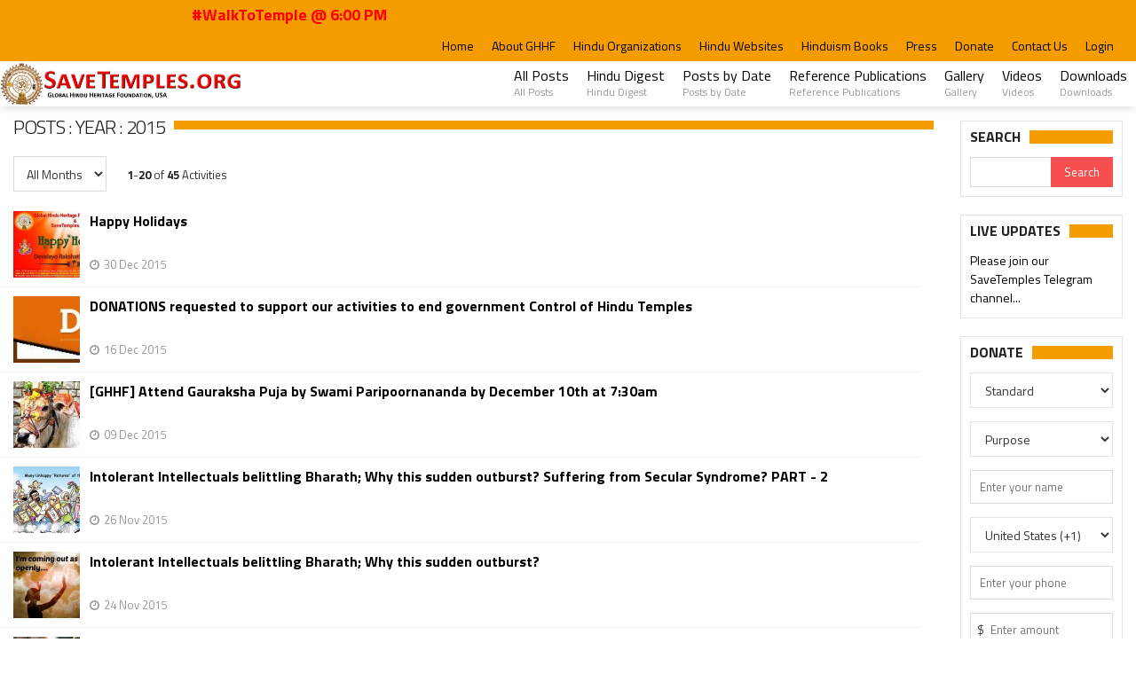

--- FILE ---
content_type: text/html; charset=UTF-8
request_url: https://www.savetemples.org/post/2015
body_size: 49846
content:
<!DOCTYPE html>
<html>
<head>
    <title>Welcome to SaveTemples.org! Mission to Protect and Preserve Hinduism and Hindu Temples Worldwide. | A project of Global Hindu Heritage Foundation [GHHF] USA</title>
    <meta charset="UTF-8">
    <meta name="viewport" content="width=device-width, initial-scale=1, maximum-scale=1">
	<meta name="keywords" content="Global Hindu Heritage Foundation, GHHF, Save Temples, Dallas, Hyderabad, Mission to Protect and Preserve Hinduism and Hindu Temples">
    <meta name="description" content="SaveTemples.org! Mission to Protect and Preserve Hinduism and Hindu Temples Worldwide. | A project of Global Hindu Heritage Foundation [GHHF] USA">
    <meta property="og:image" content="https://www.savetemples.org/assets/img/savetemples-banner-fb-848x420.png" />
    <meta property="og:type" content="website" />
    <meta property="og:url" content="https://www.savetemples.org" />
    <meta property="og:title" content="Global Hindu Heritage Foundation, USA" />
    <meta property="og:description" content="Mission to Protect and Preserve Hinduism and Hindu Temples Worldwide. | A project of Global Hindu Heritage Foundation [GHHF] USA" />

    <!-- Favicons -->
    <link rel="shortcut icon" type="image/png" href="https://www.savetemples.org/assets/img/favicon.ico"/>

    <!-- Styles -->
    <link rel="stylesheet" href="https://www.savetemples.org/assets/bootstrap/css/bootstrap.min.css">
    <link rel="stylesheet" href="https://www.savetemples.org/assets/frontend/css/normalize.css">
    <link href="https://www.savetemples.org/assets/font-awesome/css/font-awesome.min.css" rel="stylesheet"/>
    <link rel="stylesheet" href="https://www.savetemples.org/assets/frontend/css/fontawesome.css">
    <link rel="stylesheet" href="https://www.savetemples.org/assets/frontend/css/weather.css">
    <link rel="stylesheet" href="https://www.savetemples.org/assets/frontend/css/colors.css">
    <link rel="stylesheet" href="https://www.savetemples.org/assets/frontend/css/typography.css">
    <link rel="stylesheet" href="https://www.savetemples.org/assets/frontend/css/style.css">
    <link href="https://www.savetemples.org/assets/plugins/bootstrap-modal/css/bootstrap-modal-bs3patch.css" rel="stylesheet" type="text/css"/>
    <link href="https://www.savetemples.org/assets/plugins/bootstrap-modal/css/bootstrap-modal.css" rel="stylesheet" type="text/css"/>
    <link rel="stylesheet" type="text/css" href="https://www.savetemples.org/assets/admin/css/components.css"/>
    <link rel="stylesheet" type="text/css" href="https://www.savetemples.org/assets/admin/css/layout.css"/>
    <link rel="stylesheet" type="text/css" href="https://www.savetemples.org/assets/plugins/jquery-notific8/jquery.notific8.min.css"/>
    <link rel="stylesheet" type="text/css" href="https://www.savetemples.org/assets/plugins/bootstrap-select/bootstrap-select.min.css"/>
    <link type="text/css" rel="stylesheet" href="https://www.savetemples.org/assets/plugins/jssocials/jssocials.css" />
    <link type="text/css" rel="stylesheet" href="https://www.savetemples.org/assets/plugins/jssocials/jssocials-theme-minima.css" />
    <link type="text/css" rel="stylesheet" href="https://www.savetemples.org/assets/plugins/jquery.simpleTicker/jquery.simpleTicker.css" />
    <link rel="stylesheet" type="text/css" href="https://www.savetemples.org/assets/plugins/ladda/ladda.min.css" />
    <!-- Responsive -->
    <link rel="stylesheet" type="text/css" media="(max-width:768px)" href="https://www.savetemples.org/assets/frontend/css/responsive-0.css">
    <link rel="stylesheet" type="text/css" media="(min-width:769px) and (max-width:992px)" href="https://www.savetemples.org/assets/frontend/css/responsive-768.css">
    <link rel="stylesheet" type="text/css" media="(min-width:993px) and (max-width:1200px)" href="https://www.savetemples.org/assets/frontend/css/responsive-992.css">
    <link rel="stylesheet" type="text/css" media="(min-width:1201px)" href="https://www.savetemples.org/assets/frontend/css/responsive-1200.css">
    <link href='https://fonts.googleapis.com/css?family=Titillium+Web:300,300italic,400,400italic,700,700italic' rel='stylesheet' type='text/css'>
    <link rel="stylesheet" href="https://www.savetemples.org/assets/frontend/css/custom.css">
	<link rel="stylesheet" href="https://www.savetemples.org/assets/frontend/css/st-common.css?1700320136" type="text/css"/>
	<link rel="stylesheet" href="https://www.savetemples.org/assets/frontend/css/st-events.css?1715001594" type="text/css"/>
    <script type="text/javascript" src="https://www.savetemples.org/assets/frontend/js/jqueryscript.min.js"></script>
<link type="text/css" rel="stylesheet" href="https://www.gstatic.com/firebasejs/ui/live/0.4/firebase-ui-auth.css" />
<link href="https://www.savetemples.org/assets/frontend/css/st-login-popup.css?1610792459" rel="stylesheet" type="text/css"/>

<div class="st-login-popup">
	<span class="close"></span>
	<div class="c">
    	<h1 class="page-title text-center"></h1>
    	<div id="firebaseui-auth-container"></div>
    	<div class="error hide"></div>
	</div>

    <script>
    var loginPopup = function() {
        this.e = null;
        this.ui = null;
        this.uiConfig = null;
        this.firebaseConfig = {
            apiKey: "AIzaSyBtAYJYxCgYw997PiPHyLEqDvspgQ_-JGo",
            authDomain: "save-temples-org.firebaseapp.com",
            databaseURL: "https://save-temples-org.firebaseio.com",
            projectId: "save-temples-org",
            storageBucket: "save-temples-org.appspot.com",
            messagingSenderId: "609524221653",
            appId: "1:609524221653:web:b11404d9c3546fe5f5845c",
            measurementId: "G-BP7BH4VPZD"
        };

    	this.load = function(onLoginSuccess) {
            if (this.e == null) {
                this.e = $(".st-login-popup");

                this.e.find(".close").click(function() {
                    $(this).closest(".st-login-popup").hide();
                });
            }

        	if (this.ui == null) {
                if (this.ui == null) {
                    try {
                        firebase.initializeApp(this.firebaseConfig);
                    } catch(e) {
                        console.log(e);
                    }

                    try {
                        this.ui = new firebaseui.auth.AuthUI(firebase.auth());
                        this.uiConfig = {
                            callbacks: {
                                signInSuccessWithAuthResult: function(authResult, redirectUrl) {
                                    callbackLoginSuccess (onLoginSuccess, authResult, redirectUrl)
                                },
                                uiShown: function() {
                                    $("#loader").hide();
                                }
                            },
                            signInOptions: [
                                firebase.auth.GoogleAuthProvider.PROVIDER_ID
                            ],
                            signInSuccessUrl: window.location.href,
                            // Terms of service url.
                            tosUrl: '<your-tos-url>',
                            signInFlow: 'popup'
                        }
                    } catch(e) {
                        this.ui = null;
                        console.log(e);
                    }
                }

                if (this.ui != null) {
                	this.ui.start('#firebaseui-auth-container', this.uiConfig);
                }
        	}
    	}
    }
    var callbackLoginSuccess = function (onLoginSuccess, authResult, redirectUrl) {
        onLoginSuccess(authResult, redirectUrl);
    }
    </script>
</div>
	<!--<script src="https://www.gstatic.com/firebasejs/8.0.0/firebase-app.js"></script>-->
	<!--<script src="https://www.gstatic.com/firebasejs/8.0.0/firebase-analytics.js"></script>-->
 <!--   <script src="https://www.gstatic.com/firebasejs/ui/4.6.1/firebase-ui-auth.js"></script>-->
 <!--   <script src="https://www.gstatic.com/firebasejs/8.0.0/firebase-auth.js"></script>-->

  <script src="https://www.gstatic.com/firebasejs/8.2.2/firebase-app.js"></script>
  <!-- If you enabled Analytics in your project, add the Firebase SDK for Analytics -->
  <script src="https://www.gstatic.com/firebasejs/8.2.2/firebase-analytics.js"></script>
  <!-- Add Firebase products that you want to use -->
    <script src="https://www.gstatic.com/firebasejs/ui/4.6.1/firebase-ui-auth.js"></script>
  <script src="https://www.gstatic.com/firebasejs/8.2.2/firebase-auth.js"></script>
  <script src="https://www.gstatic.com/firebasejs/8.2.2/firebase-firestore.js"></script>
</head>
<body>
    <div class="loader_animation" style="display: none;"><div class="spinnerspin"></div></div>
    <!-- Wrapper -->
    <div id="wrapper" class="wide">
        <!-- Header -->
        <header id="header" role="banner">
            <!-- Header meta -->
            <div class="header_meta">
                <div class="container">
                    
                    <!-- Marquee #WalkToTemple -->
                    <div class="col-md col-md-5"><marquee>#WalkToTemple @ 6:00 PM</marquee></div>
                    
                    <!-- Top menu -->
                    <nav class="top_navigation" role="navigation">
                        <span class="top_navigation_toggle"><i class="fa fa-reorder"></i></span>
                        <ul class="menu">
                            <li class=""><a href="https://www.savetemples.org/">Home</a></li>
							
							<li class=""><a href="https://www.savetemples.org/post/welcome-to-the-global-hindu-heritage-foundation/1">About GHHF</a></li>
							
                            <li class=""><a href="https://www.savetemples.org/post/pro-hindu-activists-organizations/569">Hindu Organizations</a></li>
							
							<li class=""><a href="https://www.savetemples.org/post/pro-hindu-blogs-websites/570">Hindu Websites</a></li>	
							
                            <li class=""><a href="https://www.savetemples.org/post/ghhf-hinduism-suggested-books-to-read/241">Hinduism Books</a></li>
							
							<li class=""><a href="https://www.savetemples.org/category/hindu-news-press/7">Press</a></li>
							
                            <li class=""><a href="https://www.savetemples.org/donate">Donate</a></li>
							
							<li class=""><a href="https://www.savetemples.org/contact">Contact Us</a></li>

                                                <li><a class="hm-login st-login" st-action="st-action">Login</a></li>
                            <script>
                            	var auth = function () {
                                	this.popup = null;
                                	this.user = null;
                                	this._loginTarget = null;
                                	this._register = [];
                                	this.register = function (ele, callback) {
                                    	this._register[ele] = callback;
                                	};
                                	this.login = function(e) {
                                    	if (this.user != null) {
                                        	return;
                                    	}
                                    	Auth._loginTarget = e.target;
                                    	Auth.popup.load(Auth.onPopupLoginSuccess);
                                    	Auth.popup.e.show();
                                    }
                                	this.init = function () {
                                		this.popup = new loginPopup();

                                    	$("header .st-login").click(this.login);
                                    }
                                	this.onPopupLoginSuccess = function (authResult, redirectUrl) {
                                        Auth.popup.e.addClass("loader");
                                        redirectUrl = (redirectUrl == undefined) ? window.location.href : redirectUrl;

                                        var info = authResult.additionalUserInfo.profile;
                                        var user = {
                                        	name: info.name,
                                        	email: info.email,
                                        	id: authResult.user.uid,
                                        	federatedId: authResult.additionalUserInfo.providerId,
                                        	locale: info.locale,
                                        	redirect: redirectUrl
                                    	}

                                        switch (user.federatedId) {
                                    	case "google.com":		user.photo = info.picture;
                                    							user.fname = info.given_name;
                                    							user.mname = (info.middle_name) ? info.middle_name : "";
                                    							user.lname = (info.family_name) ? info.family_name : "";
                                    				        	user.locale = 'en';
                                    							break;
                                    	case "facebook.com": 	user.photo = info.picture.data.url;
                                    							user.fname = info.first_name;
                                    							user.mname = info.middle_name;
                                    							user.lname = info.last_name;
                                    				        	user.locale = 'en';
                                    							break;
                                    	}

                                        $.post(st_base_url() + "/login-popup", user, function(data) {
                                            if (data == "error") {
                                            	Auth.popup.e.find(".error").html(data).removeClass("hide");
                                            } else {
                                                Auth.popup.e.removeClass("loader");
                                            	Auth.popup.e.hide();

                                        		try {
                                        			Auth.user = JSON.parse(data);
                                        		} catch (e) {
                                        			toast(data);
                                        			return false;
                                        		}

                                            	if (Auth._loginTarget != undefined && Auth._loginTarget != $("header .st-login").get(0)) {
                                                	Auth._register[Auth._loginTarget]();
                                                	Auth._loginTarget = null;
                                            	} else {
                                                	window.location.reload();
                                            	}
                                            }
                                        });
                                	}
                                    this.init();
                            	}
                            	$(document).ready(function() {
                                	window.Auth = new auth();
                                });
                            </script>
                                            </ul>
                    </nav><!-- End Top menu -->
                </div>
            </div><!-- End Header meta -->
            <!-- Header main -->
            <div id="header_main" class="sticky header_main">
                <div class="container">
                    <!-- Logo -->
                    <div class="site_brand">
                        <h1 id="site_title">
                            <a href="https://www.savetemples.org/">
                                <img src="https://www.savetemples.org//assets/img/st_logo.jpg">
                            </a>
                        </h1>
                    </div><!-- End Logo -->
					
                    <!-- Site navigation -->
                    <nav class="site_navigation" role="navigation">
                        <span class="site_navigation_toggle"><i class="fa fa-reorder"></i></span>
                        <ul class="menu">

							<li><a href="https://www.savetemples.org/category/posts/2">All Posts<div class="subtitle">All Posts</div></a></li>
                            
							<li><a href="https://www.savetemples.org/category/hindu-digest/5">Hindu Digest<div class="subtitle">Hindu Digest</div></a></li>

							<li><a href="https://www.savetemples.org/archives">Posts by Date<div class="subtitle">Posts by Date</div></a></li>
							
  							<li><a href="https://www.savetemples.org/post/ghhf-references-publications/571">Reference Publications<div class="subtitle">Reference Publications</div></a></li>
                            
                    
							<li><a href="https://www.savetemples.org/gallery">Gallery<div class="subtitle">Gallery</div></a></li>

							<li><a href="https://www.savetemples.org/videos">Videos<div class="subtitle">Videos</div></a></li>

                            <li><a href="https://www.savetemples.org/post/ghhf-save-temples-downloads-page/572">Downloads<div class="subtitle">Downloads</div></a></li>
                        </ul>
                    </nav><!-- End Site navigation -->
                </div>
            </div><!-- End Header main -->
        </header><!-- End Header -->

<!-- Modified for prod website for latest changes--><!-- Section -->
<style>
    .activities-count {
        margin-left: 20px;
    }
</style>
        <section>
            <div class="container">
                <div class="row">
                    <!-- breadcrumb -->
                    <div class="col col_12_of_12">
                        <ul class="breadcrumb">
                            <li>
                                <a href="https://www.savetemples.org/">Home</a>
                            </li>
							<li>
                                <a href="https://www.savetemples.org/category/posts/2">Posts</a>
                            </li>
                                                                                <li>
                                2015                            </li>
                                                                            </ul>
                    </div>
                    <!-- Main content -->
                    <div class="col col_10_of_12">
                   
                        <div class="panel_title">
                            <div>
                                <h4>
                                    Posts                                    : Year                                    : 2015                                </h4>
                            </div>
                        </div>
                                                    <div>
                                <select id="month" style="font-size: 14px; height: 40px;" onchange="month_func(this)">
                                    <option value="">All Months</option>
                                                                            <option value="12"
                                                                                        >Dec                                            </option>
                                                                                <option value="11"
                                                                                        >Nov                                            </option>
                                                                                <option value="10"
                                                                                        >Oct                                            </option>
                                                                                <option value="9"
                                                                                        >Sep                                            </option>
                                                                                <option value="8"
                                                                                        >Aug                                            </option>
                                                                                <option value="7"
                                                                                        >Jul                                            </option>
                                                                                <option value="6"
                                                                                        >Jun                                            </option>
                                                                                <option value="5"
                                                                                        >May                                            </option>
                                                                                <option value="4"
                                                                                        >Apr                                            </option>
                                                                                <option value="3"
                                                                                        >Mar                                            </option>
                                                                                <option value="2"
                                                                                        >Feb                                            </option>
                                                                                <option value="1"
                                                                                        >Jan                                            </option>
                                                                        </select>
                                <span class="activities-count">
                                                                                    <strong>1</strong>-<strong>20</strong> of <strong>45</strong> Activities
                                                                                                                    </span>
                                <script type="text/javascript">
                                    function month_func(ele)
                                    {
                                        var v=ele.value
                                        window.location="https://www.savetemples.org/post/2015/"+v
                                    }
                                </script>
                            </div>
                            <Br>
                            <div class="list_posts row" style="margin-right: -15px; margin-left: -15px;">
                                <!-- Post -->
                                                                    <div class="post col col_12_of_12">
                                        <div class="item_thumb">
                                            <div class="thumb_hover">
                                                <a href="https://www.savetemples.org/post/happy-holidays/455">
                                                    <img src="https://savetemples.s3.amazonaws.com/uploads/images/image_mid_455_5b4347202999b.jpg" alt="Post"></a>
                                            </div>
                                        </div>
                                        <div class="item_content">
                                            
                                            <h4><a href="https://www.savetemples.org/post/happy-holidays/455">
                                                Happy Holidays                                            </a></h4>
                                            <div class="item_meta clearfix">
                                                <span class="meta_date">30 Dec 2015</span>
                                            </div>
                                        </div>
                                    </div><!-- End Post -->
                                                                        <div class="post col col_12_of_12">
                                        <div class="item_thumb">
                                            <div class="thumb_hover">
                                                <a href="https://www.savetemples.org/post/donations-requested-to-support-our-activities-to-end-government-control-of-hindu-temples/452">
                                                    <img src="https://savetemples.s3.amazonaws.com/uploads/images/image_mid_452_5b43479097252.png" alt="Post"></a>
                                            </div>
                                        </div>
                                        <div class="item_content">
                                            
                                            <h4><a href="https://www.savetemples.org/post/donations-requested-to-support-our-activities-to-end-government-control-of-hindu-temples/452">
                                                DONATIONS requested to support our activities to end government Control of Hindu Temples                                            </a></h4>
                                            <div class="item_meta clearfix">
                                                <span class="meta_date">16 Dec 2015</span>
                                            </div>
                                        </div>
                                    </div><!-- End Post -->
                                                                        <div class="post col col_12_of_12">
                                        <div class="item_thumb">
                                            <div class="thumb_hover">
                                                <a href="https://www.savetemples.org/post/ghhf-attend-gauraksha-puja-by-swami-paripoornananda-by-december-10th-at-730am/451">
                                                    <img src="https://savetemples.s3.amazonaws.com/uploads/images/image_mid_451_5b4347d70c6e2.jpg" alt="Post"></a>
                                            </div>
                                        </div>
                                        <div class="item_content">
                                            
                                            <h4><a href="https://www.savetemples.org/post/ghhf-attend-gauraksha-puja-by-swami-paripoornananda-by-december-10th-at-730am/451">
                                                [GHHF] Attend Gauraksha Puja by Swami Paripoornananda by December 10th at 7:30am                                            </a></h4>
                                            <div class="item_meta clearfix">
                                                <span class="meta_date">09 Dec 2015</span>
                                            </div>
                                        </div>
                                    </div><!-- End Post -->
                                                                        <div class="post col col_12_of_12">
                                        <div class="item_thumb">
                                            <div class="thumb_hover">
                                                <a href="https://www.savetemples.org/post/intolerant-intellectuals-belittling-bharath-why-this-sudden-outburst-suffering-from-secular-syndrome-part-2/450">
                                                    <img src="https://savetemples.s3.amazonaws.com/uploads/images/image_mid_450_5b43480bc1793.jpg" alt="Post"></a>
                                            </div>
                                        </div>
                                        <div class="item_content">
                                            
                                            <h4><a href="https://www.savetemples.org/post/intolerant-intellectuals-belittling-bharath-why-this-sudden-outburst-suffering-from-secular-syndrome-part-2/450">
                                                Intolerant Intellectuals belittling Bharath; Why this sudden outburst? Suffering from Secular Syndrome? PART - 2                                            </a></h4>
                                            <div class="item_meta clearfix">
                                                <span class="meta_date">26 Nov 2015</span>
                                            </div>
                                        </div>
                                    </div><!-- End Post -->
                                                                        <div class="post col col_12_of_12">
                                        <div class="item_thumb">
                                            <div class="thumb_hover">
                                                <a href="https://www.savetemples.org/post/intolerant-intellectuals-belittling-bharath-why-this-sudden-outburst/449">
                                                    <img src="https://savetemples.s3.amazonaws.com/uploads/images/image_mid_449_5b43484c7ca88.jpg" alt="Post"></a>
                                            </div>
                                        </div>
                                        <div class="item_content">
                                            
                                            <h4><a href="https://www.savetemples.org/post/intolerant-intellectuals-belittling-bharath-why-this-sudden-outburst/449">
                                                Intolerant Intellectuals belittling Bharath; Why this sudden outburst?                                            </a></h4>
                                            <div class="item_meta clearfix">
                                                <span class="meta_date">24 Nov 2015</span>
                                            </div>
                                        </div>
                                    </div><!-- End Post -->
                                                                        <div class="post col col_12_of_12">
                                        <div class="item_thumb">
                                            <div class="thumb_hover">
                                                <a href="https://www.savetemples.org/post/tipu-sultan-karnataka-government-celebrated-his-birthday-and-girish-karnad-suggested-the-change-of-kempe-gowda-airport-name-to-tipu-sultan-airport/448">
                                                    <img src="https://savetemples.s3.amazonaws.com/uploads/images/image_mid_448_5b43486dbb791.jpg" alt="Post"></a>
                                            </div>
                                        </div>
                                        <div class="item_content">
                                            
                                            <h4><a href="https://www.savetemples.org/post/tipu-sultan-karnataka-government-celebrated-his-birthday-and-girish-karnad-suggested-the-change-of-kempe-gowda-airport-name-to-tipu-sultan-airport/448">
                                                Tipu Sultan – Karnataka Government celebrated his Birthday and Girish Karnad suggested the change of Kempe Gowda airport name to Tipu Sultan Airport                                            </a></h4>
                                            <div class="item_meta clearfix">
                                                <span class="meta_date">13 Nov 2015</span>
                                            </div>
                                        </div>
                                    </div><!-- End Post -->
                                                                        <div class="post col col_12_of_12">
                                        <div class="item_thumb">
                                            <div class="thumb_hover">
                                                <a href="https://www.savetemples.org/post/photography-award-function-was-held-on-october-4-in-hyderabad.-winners-were-recognized-and-honored/447">
                                                    <img src="https://savetemples.s3.amazonaws.com/uploads/images/image_mid_447_5b434891b59a7.jpg" alt="Post"></a>
                                            </div>
                                        </div>
                                        <div class="item_content">
                                            
                                            <h4><a href="https://www.savetemples.org/post/photography-award-function-was-held-on-october-4-in-hyderabad.-winners-were-recognized-and-honored/447">
                                                Photography Award Function was held on October 4 in Hyderabad. Winners were Recognized and Honored                                            </a></h4>
                                            <div class="item_meta clearfix">
                                                <span class="meta_date">29 Oct 2015</span>
                                            </div>
                                        </div>
                                    </div><!-- End Post -->
                                                                        <div class="post col col_12_of_12">
                                        <div class="item_thumb">
                                            <div class="thumb_hover">
                                                <a href="https://www.savetemples.org/post/dr.-subramanian-swamy-confident-of-repeal-of-endowment-act-by-the-supreme-court-hindu-temples-must-be-managed-by-hindus-only.-watch-his-keynote-speech-in-visakhapatnam/446">
                                                    <img src="https://savetemples.s3.amazonaws.com/uploads/images/image_mid_446_5b4348f851da9.jpg" alt="Post"></a>
                                            </div>
                                        </div>
                                        <div class="item_content">
                                            
                                            <h4><a href="https://www.savetemples.org/post/dr.-subramanian-swamy-confident-of-repeal-of-endowment-act-by-the-supreme-court-hindu-temples-must-be-managed-by-hindus-only.-watch-his-keynote-speech-in-visakhapatnam/446">
                                                Dr. Subramanian Swamy Confident of Repeal of Endowment Act by the Supreme Court; Hindu Temples must be Managed by Hindus only. Watch his Keynote speech in Visakhapatnam.                                            </a></h4>
                                            <div class="item_meta clearfix">
                                                <span class="meta_date">26 Oct 2015</span>
                                            </div>
                                        </div>
                                    </div><!-- End Post -->
                                                                        <div class="post col col_12_of_12">
                                        <div class="item_thumb">
                                            <div class="thumb_hover">
                                                <a href="https://www.savetemples.org/post/end-the-endowment-department-sink-the-secularism-in-the-red-sea-hindus-must-reclaim-the-lost-freedom-to-manage-their-temples/445">
                                                    <img src="https://savetemples.s3.amazonaws.com/uploads/images/image_mid_445_5b434918c4616.jpg" alt="Post"></a>
                                            </div>
                                        </div>
                                        <div class="item_content">
                                            
                                            <h4><a href="https://www.savetemples.org/post/end-the-endowment-department-sink-the-secularism-in-the-red-sea-hindus-must-reclaim-the-lost-freedom-to-manage-their-temples/445">
                                                End the Endowment Department; Sink the Secularism in the Red sea; Hindus Must Reclaim the Lost Freedom to manage their Temples                                            </a></h4>
                                            <div class="item_meta clearfix">
                                                <span class="meta_date">24 Oct 2015</span>
                                            </div>
                                        </div>
                                    </div><!-- End Post -->
                                                                        <div class="post col col_12_of_12">
                                        <div class="item_thumb">
                                            <div class="thumb_hover">
                                                <a href="https://www.savetemples.org/post/seminar-on-repeal-of-endowment-act-in-vishakapatnam-on-oct-10-was-a-great-success.-walkathon-to-protect-cow-well-attended/444">
                                                    <img src="https://savetemples.s3.amazonaws.com/uploads/images/image_mid_444_5b43494cd1629.jpg" alt="Post"></a>
                                            </div>
                                        </div>
                                        <div class="item_content">
                                            
                                            <h4><a href="https://www.savetemples.org/post/seminar-on-repeal-of-endowment-act-in-vishakapatnam-on-oct-10-was-a-great-success.-walkathon-to-protect-cow-well-attended/444">
                                                Seminar on Repeal of Endowment Act in Vishakapatnam on Oct 10 was a Great Success. Walkathon to Protect Cow well Attended                                            </a></h4>
                                            <div class="item_meta clearfix">
                                                <span class="meta_date">16 Oct 2015</span>
                                            </div>
                                        </div>
                                    </div><!-- End Post -->
                                                                        <div class="post col col_12_of_12">
                                        <div class="item_thumb">
                                            <div class="thumb_hover">
                                                <a href="https://www.savetemples.org/post/recommendations-to-improve-and-protect-hindu-temples-in-andhra-pradesh/443">
                                                    <img src="https://savetemples.s3.amazonaws.com/uploads/images/image_mid_443_5b445a85e5ac9.jpg" alt="Post"></a>
                                            </div>
                                        </div>
                                        <div class="item_content">
                                            
                                            <h4><a href="https://www.savetemples.org/post/recommendations-to-improve-and-protect-hindu-temples-in-andhra-pradesh/443">
                                                Recommendations to Improve and Protect Hindu Temples in Andhra Pradesh                                            </a></h4>
                                            <div class="item_meta clearfix">
                                                <span class="meta_date">08 Oct 2015</span>
                                            </div>
                                        </div>
                                    </div><!-- End Post -->
                                                                        <div class="post col col_12_of_12">
                                        <div class="item_thumb">
                                            <div class="thumb_hover">
                                                <a href="https://www.savetemples.org/post/bhaarat-today-a-new-telugu-channel-was-launched-in-india-and-usa/442">
                                                    <img src="https://savetemples.s3.amazonaws.com/uploads/images/image_mid_442_5b43499906afd.jpg" alt="Post"></a>
                                            </div>
                                        </div>
                                        <div class="item_content">
                                            
                                            <h4><a href="https://www.savetemples.org/post/bhaarat-today-a-new-telugu-channel-was-launched-in-india-and-usa/442">
                                                “Bhaarat Today,” a new Telugu channel was launched in India and USA                                            </a></h4>
                                            <div class="item_meta clearfix">
                                                <span class="meta_date">21 Sep 2015</span>
                                            </div>
                                        </div>
                                    </div><!-- End Post -->
                                                                        <div class="post col col_12_of_12">
                                        <div class="item_thumb">
                                            <div class="thumb_hover">
                                                <a href="https://www.savetemples.org/post/the-global-dharma-conference-this-weekend-september-11-13-register-today-and-attend-the-conference-the-next-three-days-support-and-be-a-role-model-for-first-generation/441">
                                                    <img src="https://savetemples.s3.amazonaws.com/uploads/images/image_mid_441_5b4349d343c04.jpg" alt="Post"></a>
                                            </div>
                                        </div>
                                        <div class="item_content">
                                            
                                            <h4><a href="https://www.savetemples.org/post/the-global-dharma-conference-this-weekend-september-11-13-register-today-and-attend-the-conference-the-next-three-days-support-and-be-a-role-model-for-first-generation/441">
                                                The Global Dharma Conference this weekend - September 11-13; Register today and attend the Conference the next three days Support and be a Role Model for First Generation                                            </a></h4>
                                            <div class="item_meta clearfix">
                                                <span class="meta_date">10 Sep 2015</span>
                                            </div>
                                        </div>
                                    </div><!-- End Post -->
                                                                        <div class="post col col_12_of_12">
                                        <div class="item_thumb">
                                            <div class="thumb_hover">
                                                <a href="https://www.savetemples.org/post/magnificent-and-majestic-marakata-emerald-hanuman-temple-was-inaugurated-in-dallas-texas-usa-by-sri-ganapathy-sachchidananda-swamiji.-need-to-see-it-to-believe-it.-watch-the-video/440">
                                                    <img src="https://savetemples.s3.amazonaws.com/uploads/images/image_mid_440_5b434b1bc317a.jpg" alt="Post"></a>
                                            </div>
                                        </div>
                                        <div class="item_content">
                                            
                                            <h4><a href="https://www.savetemples.org/post/magnificent-and-majestic-marakata-emerald-hanuman-temple-was-inaugurated-in-dallas-texas-usa-by-sri-ganapathy-sachchidananda-swamiji.-need-to-see-it-to-believe-it.-watch-the-video/440">
                                                Magnificent and majestic Marakata (Emerald) Hanuman Temple was inaugurated in Dallas Texas USA by Sri Ganapathy Sachchidananda Swamiji. Need to see it to believe it. Watch the video                                            </a></h4>
                                            <div class="item_meta clearfix">
                                                <span class="meta_date">08 Sep 2015</span>
                                            </div>
                                        </div>
                                    </div><!-- End Post -->
                                                                        <div class="post col col_12_of_12">
                                        <div class="item_thumb">
                                            <div class="thumb_hover">
                                                <a href="https://www.savetemples.org/post/ghhf-sdfdr.-subramanian-swamy-speaking-about-restoration-of-hindu-temple-in-dallas-texas-usa/439">
                                                    <img src="https://savetemples.s3.amazonaws.com/uploads/images/image_mid_439_5b434b35575d1.jpg" alt="Post"></a>
                                            </div>
                                        </div>
                                        <div class="item_content">
                                            
                                            <h4><a href="https://www.savetemples.org/post/ghhf-sdfdr.-subramanian-swamy-speaking-about-restoration-of-hindu-temple-in-dallas-texas-usa/439">
                                                [GHHF & SDF]Dr. Subramanian Swamy speaking about Restoration of Hindu Temple in Dallas, Texas USA                                            </a></h4>
                                            <div class="item_meta clearfix">
                                                <span class="meta_date">05 Sep 2015</span>
                                            </div>
                                        </div>
                                    </div><!-- End Post -->
                                                                        <div class="post col col_12_of_12">
                                        <div class="item_thumb">
                                            <div class="thumb_hover">
                                                <a href="https://www.savetemples.org/post/kumbhabhishekam-and-temple-architectures-of-karya-siddhi-hanuman-temple-in-frisco-tx-usa/438">
                                                    <img src="https://savetemples.s3.amazonaws.com/uploads/images/image_mid_438_5b434b60904a7.jpg" alt="Post"></a>
                                            </div>
                                        </div>
                                        <div class="item_content">
                                            
                                            <h4><a href="https://www.savetemples.org/post/kumbhabhishekam-and-temple-architectures-of-karya-siddhi-hanuman-temple-in-frisco-tx-usa/438">
                                                Kumbhabhishekam and Temple Architectures of Karya Siddhi Hanuman Temple in Frisco, TX USA                                            </a></h4>
                                            <div class="item_meta clearfix">
                                                <span class="meta_date">26 Aug 2015</span>
                                            </div>
                                        </div>
                                    </div><!-- End Post -->
                                                                        <div class="post col col_12_of_12">
                                        <div class="item_thumb">
                                            <div class="thumb_hover">
                                                <a href="https://www.savetemples.org/post/mastitime-telugu-online-radio-show-with-gopal-ponangi/437">
                                                    <img src="https://savetemples.s3.amazonaws.com/uploads/images/image_mid_437_5b434b817a00c.jpg" alt="Post"></a>
                                            </div>
                                        </div>
                                        <div class="item_content">
                                            
                                            <h4><a href="https://www.savetemples.org/post/mastitime-telugu-online-radio-show-with-gopal-ponangi/437">
                                                Mastitime Telugu Online Radio Show with Gopal Ponangi                                            </a></h4>
                                            <div class="item_meta clearfix">
                                                <span class="meta_date">24 Aug 2015</span>
                                            </div>
                                        </div>
                                    </div><!-- End Post -->
                                                                        <div class="post col col_12_of_12">
                                        <div class="item_thumb">
                                            <div class="thumb_hover">
                                                <a href="https://www.savetemples.org/post/symposium-on-protection-restoration-of-hindu-temples-dallas-friday-august-28.-2015/436">
                                                    <img src="https://savetemples.s3.amazonaws.com/uploads/images/image_mid_436_5b434bb6f3e24.jpg" alt="Post"></a>
                                            </div>
                                        </div>
                                        <div class="item_content">
                                            
                                            <h4><a href="https://www.savetemples.org/post/symposium-on-protection-restoration-of-hindu-temples-dallas-friday-august-28.-2015/436">
                                                Symposium on Protection & Restoration of Hindu Temples - Dallas - Friday, August 28. 2015                                            </a></h4>
                                            <div class="item_meta clearfix">
                                                <span class="meta_date">24 Aug 2015</span>
                                            </div>
                                        </div>
                                    </div><!-- End Post -->
                                                                        <div class="post col col_12_of_12">
                                        <div class="item_thumb">
                                            <div class="thumb_hover">
                                                <a href="https://www.savetemples.org/post/winners-of-savetemples-godavari-maha-pushkaralu-photography-contest-2015/435">
                                                    <img src="https://savetemples.s3.amazonaws.com/uploads/images/image_mid_435_5b434bd50c1d5.jpg" alt="Post"></a>
                                            </div>
                                        </div>
                                        <div class="item_content">
                                            
                                            <h4><a href="https://www.savetemples.org/post/winners-of-savetemples-godavari-maha-pushkaralu-photography-contest-2015/435">
                                                Winners of Savetemples Godavari Maha Pushkaralu Photography Contest 2015                                            </a></h4>
                                            <div class="item_meta clearfix">
                                                <span class="meta_date">21 Aug 2015</span>
                                            </div>
                                        </div>
                                    </div><!-- End Post -->
                                                                        <div class="post col col_12_of_12">
                                        <div class="item_thumb">
                                            <div class="thumb_hover">
                                                <a href="https://www.savetemples.org/post/plan-to-allocate-simhachalam-temple-lands-to-business-people-challenged/434">
                                                    <img src="https://savetemples.s3.amazonaws.com/uploads/images/image_mid_434_5b434bef6ff84.jpg" alt="Post"></a>
                                            </div>
                                        </div>
                                        <div class="item_content">
                                            
                                            <h4><a href="https://www.savetemples.org/post/plan-to-allocate-simhachalam-temple-lands-to-business-people-challenged/434">
                                                PLAN TO ALLOCATE SIMHACHALAM TEMPLE LANDS TO BUSINESS PEOPLE CHALLENGED                                            </a></h4>
                                            <div class="item_meta clearfix">
                                                <span class="meta_date">11 Aug 2015</span>
                                            </div>
                                        </div>
                                    </div><!-- End Post -->
                                                                 
                            </div><!-- End Post lists -->
                            <!-- Pagination -->
                            <div class="col-sm-12">
                                <ul class='page-numbers'><li class='active'><span href='#' class='current'>1</li><li><a href="https://www.savetemples.org/post/2015?page=2" data-ci-pagination-page="2">2</a></li><li><a href="https://www.savetemples.org/post/2015?page=3" data-ci-pagination-page="3">3</a></li><li class='next'><a href="https://www.savetemples.org/post/2015?page=2" data-ci-pagination-page="2" rel="next"><i class="fa fa-chevron-right" aria-hidden="true"></i></a></ul>                            </div>
                                                    <div class="margin-bottom-10 clearfix"></div>
                        <div style="border:1px solid #eee; padding: 10px 10px 10px 10px;">
    <div class="panel_title">
        <div>
            <h4>Archives</h4>
        </div>
    </div>
   
    <div class="tb_widget_categories">
        <ul>
                            <li class="col col_2_of_12" style="border-bottom: none;">
                    <a href="https://www.savetemples.org/post/2026">
                        2026 (30)
                    </a>
                </li>
                                <li class="col col_2_of_12" style="border-bottom: none;">
                    <a href="https://www.savetemples.org/post/2025">
                        2025 (357)
                    </a>
                </li>
                                <li class="col col_2_of_12" style="border-bottom: none;">
                    <a href="https://www.savetemples.org/post/2024">
                        2024 (347)
                    </a>
                </li>
                                <li class="col col_2_of_12" style="border-bottom: none;">
                    <a href="https://www.savetemples.org/post/2023">
                        2023 (345)
                    </a>
                </li>
                                <li class="col col_2_of_12" style="border-bottom: none;">
                    <a href="https://www.savetemples.org/post/2022">
                        2022 (337)
                    </a>
                </li>
                                <li class="col col_2_of_12" style="border-bottom: none;">
                    <a href="https://www.savetemples.org/post/2021">
                        2021 (337)
                    </a>
                </li>
                                <li class="col col_2_of_12" style="border-bottom: none;">
                    <a href="https://www.savetemples.org/post/2020">
                        2020 (162)
                    </a>
                </li>
                                <li class="col col_2_of_12" style="border-bottom: none;">
                    <a href="https://www.savetemples.org/post/2019">
                        2019 (32)
                    </a>
                </li>
                                <li class="col col_2_of_12" style="border-bottom: none;">
                    <a href="https://www.savetemples.org/post/2018">
                        2018 (45)
                    </a>
                </li>
                                <li class="col col_2_of_12" style="border-bottom: none;">
                    <a href="https://www.savetemples.org/post/2017">
                        2017 (52)
                    </a>
                </li>
                                <li class="col col_2_of_12" style="border-bottom: none;">
                    <a href="https://www.savetemples.org/post/2016">
                        2016 (43)
                    </a>
                </li>
                                <li class="col col_2_of_12" style="border-bottom: none;">
                    <a href="https://www.savetemples.org/post/2015">
                        2015 (45)
                    </a>
                </li>
                                <li class="col col_2_of_12" style="border-bottom: none;">
                    <a href="https://www.savetemples.org/post/2014">
                        2014 (51)
                    </a>
                </li>
                                <li class="col col_2_of_12" style="border-bottom: none;">
                    <a href="https://www.savetemples.org/post/2013">
                        2013 (58)
                    </a>
                </li>
                                <li class="col col_2_of_12" style="border-bottom: none;">
                    <a href="https://www.savetemples.org/post/2012">
                        2012 (63)
                    </a>
                </li>
                                <li class="col col_2_of_12" style="border-bottom: none;">
                    <a href="https://www.savetemples.org/post/2011">
                        2011 (30)
                    </a>
                </li>
                                <li class="col col_2_of_12" style="border-bottom: none;">
                    <a href="https://www.savetemples.org/post/2010">
                        2010 (24)
                    </a>
                </li>
                                <li class="col col_2_of_12" style="border-bottom: none;">
                    <a href="https://www.savetemples.org/post/2009">
                        2009 (14)
                    </a>
                </li>
                                <li class="col col_2_of_12" style="border-bottom: none;">
                    <a href="https://www.savetemples.org/post/2008">
                        2008 (29)
                    </a>
                </li>
                                <li class="col col_2_of_12" style="border-bottom: none;">
                    <a href="https://www.savetemples.org/post/2007">
                        2007 (113)
                    </a>
                </li>
                                <li class="col col_2_of_12" style="border-bottom: none;">
                    <a href="https://www.savetemples.org/post/2006">
                        2006 (2)
                    </a>
                </li>
                                <li class="col col_2_of_12" style="border-bottom: none;">
                    <a href="https://www.savetemples.org/post/2005">
                        2005 (2)
                    </a>
                </li>
                                <li class="col col_2_of_12" style="border-bottom: none;">
                    <a href="https://www.savetemples.org/post/2004">
                        2004 (6)
                    </a>
                </li>
                                <li class="col col_2_of_12" style="border-bottom: none;">
                    <a href="https://www.savetemples.org/post/2003">
                        2003 (3)
                    </a>
                </li>
                                <li class="col col_2_of_12" style="border-bottom: none;">
                    <a href="https://www.savetemples.org/post/2000">
                        2000 (1)
                    </a>
                </li>
                        </ul>
    </div>
    <div class="clearfix"></div>
</div>                       
                    </div><!-- End Main content -->
                    

<!-- Sidebar -->
<div class="col col_2_of_12">
    
    
    <div class="side-bar">
        <div class="widget">
            <div class="widget_title"><h3>Search</h3></div>
            <div class="tb_widget_search">
                <form onsubmit="return search_form()">
                    <input type="text" name="search_text" id="search_text">
                    <input type="submit" value="Search" id="search_button">
                </form>
            </div>
        </div>
    </div>

        <div class="side-bar">
            <style>
                .st-liveupdates-image {
                    float: left;
                    width: 42px;
                    margin-right: 2px;
                }
            </style>
        <div class="widget">
            <div class="widget_title"><h3>Live updates</h3></div>
        </div>
        <div id="demo" class="ticker">
            <ul>
                                    <li>
                        <a href="https://www.savetemples.org/liveupdates/view/2" target="_blank">
                            Please join our SaveTemples Telegram channel http://t.me/savetemples                        </a>
                    </li>
                                        <li>
                        <a href="https://www.savetemples.org/liveupdates/view/16" target="_blank">
                            <img src="https://savetemples.s3.amazonaws.com/content/liveupdates/dattapeetham_a286c3cc8618f47fc110189838294a70.jpeg" class="st-liveupdates-image" />Urgent support needed for Bangladesh Hindus                        </a>
                    </li>
                                </ul>
        </div>
    </div>
    

        <div class="side-bar">
        <div class="widget">
            <div class="widget_title"><h3>Donate</h3></div>
            <div class="form-group">
                <div class="controls" >
                    <select name="type" class="form-control bs-select" id="donation-type" style="width:100%; font-size: 14px; height: 40px;">
                        <option value="1">Standard</option>
                        <option value="2">Recurring</option>
                    </select>
                 </div>
            </div>
            <form id="paypalCheckout" action="https://www.paypal.com/cgi-bin/webscr" method="post"  name="paypalCheckout">
                <input type="hidden" name="item_name_1" id="item_name_1" value="Save Temples Donation">
                <input type="hidden" name="item_number_1" value="1769785558">
                
                <div class="form-group">
                    <div class="controls" >
                        <select name="purpose" id="purpose1" class="form-control" style="width:100%; font-size: 14px; height: 40px;">
                            <option value="">Purpose</option>
                                                            <option value="17">Bangladesh Hindus Support</option>
                                                                <option value="16">Sponsor a Priest</option>
                                                                <option value="15">Sunday School-Bala Samskar</option>
                                                                <option value="1">General Donation</option>
                                                                <option value="11">Ghar Wapsi</option>
                                                                <option value="2">Adopt a Temple</option>
                                                                <option value="7">Annadana Donation</option>
                                                                <option value="5">Feed a Cow</option>
                                                                <option value="6">Goshala Support</option>
                                                        </select>
                     </div>
                </div>

                <div class="form-group">
                    <div class="controls" >
                        <input type="text" name="donor_name" value="" placeholder="Enter your name">
                     </div>
                </div>
                <div class="form-group">
                    <div class="controls" >
                        <select name="donor_country" class="form-control" style="width:100%; font-size: 14px; height: 40px;">
                                                            <option value="US">United States (+1)</option>
                                                                <option value="IN">India (+91)</option>
                                                                <option value="CA">Canada (+1)</option>
                                                                <option value="GB">United Kingdom (+44)</option>
                                                                <option value="AF">Afghanistan (+93)</option>
                                                                <option value="AX">Aland Islands (+358)</option>
                                                                <option value="AL">Albania (+355)</option>
                                                                <option value="DZ">Algeria (+213)</option>
                                                                <option value="AS">American Samoa (+1-684)</option>
                                                                <option value="AD">Andorra (+376)</option>
                                                                <option value="AO">Angola (+244)</option>
                                                                <option value="AI">Anguilla (+1-264)</option>
                                                                <option value="AQ">Antarctica (+672)</option>
                                                                <option value="AG">Antigua and Barbuda (+1-268)</option>
                                                                <option value="AR">Argentina (+54)</option>
                                                                <option value="AM">Armenia (+374)</option>
                                                                <option value="AW">Aruba (+297)</option>
                                                                <option value="AU">Australia (+61)</option>
                                                                <option value="AT">Austria (+43)</option>
                                                                <option value="AZ">Azerbaijan (+994)</option>
                                                                <option value="BS">Bahamas (+1-242)</option>
                                                                <option value="BH">Bahrain (+973)</option>
                                                                <option value="BD">Bangladesh (+880)</option>
                                                                <option value="BB">Barbados (+1-246)</option>
                                                                <option value="BY">Belarus (+375)</option>
                                                                <option value="BE">Belgium (+32)</option>
                                                                <option value="BZ">Belize (+501)</option>
                                                                <option value="BJ">Benin (+229)</option>
                                                                <option value="BM">Bermuda (+1-441)</option>
                                                                <option value="BT">Bhutan (+975)</option>
                                                                <option value="BO">Bolivia (+591)</option>
                                                                <option value="BQ">Bonaire (+599)</option>
                                                                <option value="BA">Bosnia and Herzegovina (+387)</option>
                                                                <option value="BW">Botswana (+267)</option>
                                                                <option value="BV">Bouvet Island (+47)</option>
                                                                <option value="BR">Brazil (+55)</option>
                                                                <option value="IO">British Indian Ocean Territory (+246)</option>
                                                                <option value="VG">British Virgin Islands (+1-284)</option>
                                                                <option value="BN">Brunei Darussalam (+673)</option>
                                                                <option value="BG">Bulgaria (+359)</option>
                                                                <option value="BF">Burkina Faso (+226)</option>
                                                                <option value="BI">Burundi (+257)</option>
                                                                <option value="KH">Cambodia (+855)</option>
                                                                <option value="CM">Cameroon (+237)</option>
                                                                <option value="CV">Cape Verde (+238)</option>
                                                                <option value="KY">Cayman Islands (+1-345)</option>
                                                                <option value="CF">Central African Republic (+236)</option>
                                                                <option value="TD">Chad (+235)</option>
                                                                <option value="CL">Chile (+56)</option>
                                                                <option value="CN">China (+86)</option>
                                                                <option value="CX">Christmas Island (+61)</option>
                                                                <option value="CC">Cocos (Keeling) Islands (+61)</option>
                                                                <option value="CO">Colombia (+57)</option>
                                                                <option value="KM">Comoros (+269)</option>
                                                                <option value="CG">Congo (+242)</option>
                                                                <option value="CK">Cook Islands (+682)</option>
                                                                <option value="CR">Costa Rica (+506)</option>
                                                                <option value="CI">Côte d’Ivoire (+225)</option>
                                                                <option value="HR">Croatia (+385)</option>
                                                                <option value="CU">Cuba (+53)</option>
                                                                <option value="CW">Curaçao (+599)</option>
                                                                <option value="CY">Cyprus (+357)</option>
                                                                <option value="CZ">Czech Republic (+420)</option>
                                                                <option value="CD">Democratic Republic of the Congo (+243)</option>
                                                                <option value="DK">Denmark (+45)</option>
                                                                <option value="DJ">Djibouti (+253)</option>
                                                                <option value="DM">Dominica (+1-767)</option>
                                                                <option value="DO">Dominican Republic (+1-849)</option>
                                                                <option value="DO">Dominican Republic (+1-809)</option>
                                                                <option value="DO">Dominican Republic (+1-829)</option>
                                                                <option value="EC">Ecuador (+593)</option>
                                                                <option value="EG">Egypt (+20)</option>
                                                                <option value="SV">El Salvador (+503)</option>
                                                                <option value="GQ">Equatorial Guinea (+240)</option>
                                                                <option value="ER">Eritrea (+291)</option>
                                                                <option value="EE">Estonia (+372)</option>
                                                                <option value="ET">Ethiopia (+251)</option>
                                                                <option value="FK">Falkland Islands (Malvinas) (+500)</option>
                                                                <option value="FO">Faroe Islands (+298)</option>
                                                                <option value="FM">Federated States of Micronesia (+691)</option>
                                                                <option value="FJ">Fiji (+679)</option>
                                                                <option value="FI">Finland (+358)</option>
                                                                <option value="FR">France (+33)</option>
                                                                <option value="GF">French Guiana (+594)</option>
                                                                <option value="PF">French Polynesia (+689)</option>
                                                                <option value="TF">French Southern Territories (+262)</option>
                                                                <option value="GA">Gabon (+241)</option>
                                                                <option value="GM">Gambia (+220)</option>
                                                                <option value="GE">Georgia (+995)</option>
                                                                <option value="DE">Germany (+49)</option>
                                                                <option value="GH">Ghana (+233)</option>
                                                                <option value="GI">Gibraltar (+350)</option>
                                                                <option value="GR">Greece (+30)</option>
                                                                <option value="GL">Greenland (+299)</option>
                                                                <option value="GD">Grenada (+1-473)</option>
                                                                <option value="GP">Guadeloupe (+590)</option>
                                                                <option value="GU">Guam (+1-671)</option>
                                                                <option value="GT">Guatemala (+502)</option>
                                                                <option value="GG">Guernsey (+44)</option>
                                                                <option value="GN">Guinea (+224)</option>
                                                                <option value="GW">Guinea-Bissau (+245)</option>
                                                                <option value="GY">Guyana (+592)</option>
                                                                <option value="HT">Haiti (+509)</option>
                                                                <option value="HM">Heard Island and McDonald Islands (+672)</option>
                                                                <option value="VA">Holy See (Vatican City State) (+379)</option>
                                                                <option value="HN">Honduras (+504)</option>
                                                                <option value="HK">Hong Kong (+852)</option>
                                                                <option value="HU">Hungary (+36)</option>
                                                                <option value="IS">Iceland (+354)</option>
                                                                <option value="ID">Indonesia (+62)</option>
                                                                <option value="IR">Iran (+98)</option>
                                                                <option value="IQ">Iraq (+964)</option>
                                                                <option value="IE">Ireland (+353)</option>
                                                                <option value="IM">Isle of Man (+44)</option>
                                                                <option value="IL">Israel (+972)</option>
                                                                <option value="IT">Italy (+39)</option>
                                                                <option value="JM">Jamaica (+1-876)</option>
                                                                <option value="JP">Japan (+81)</option>
                                                                <option value="JE">Jersey (+44)</option>
                                                                <option value="JO">Jordan (+962)</option>
                                                                <option value="KZ">Kazakhstan (+7)</option>
                                                                <option value="KE">Kenya (+254)</option>
                                                                <option value="KI">Kiribati (+686)</option>
                                                                <option value="KW">Kuwait (+965)</option>
                                                                <option value="KG">Kyrgyzstan (+996)</option>
                                                                <option value="LV">Latvia (+371)</option>
                                                                <option value="LB">Lebanon (+961)</option>
                                                                <option value="LS">Lesotho (+266)</option>
                                                                <option value="LR">Liberia (+231)</option>
                                                                <option value="LY">Libya (+218)</option>
                                                                <option value="LI">Liechtenstein (+423)</option>
                                                                <option value="LT">Lithuania (+370)</option>
                                                                <option value="LA">Loas (Lao People's Democratic Republic) (+856)</option>
                                                                <option value="LU">Luxembourg (+352)</option>
                                                                <option value="MO">Macao (+853)</option>
                                                                <option value="MG">Madagascar (+261)</option>
                                                                <option value="MW">Malawi (+265)</option>
                                                                <option value="MY">Malaysia (+60)</option>
                                                                <option value="MV">Maldives (+960)</option>
                                                                <option value="ML">Mali (+223)</option>
                                                                <option value="MT">Malta (+356)</option>
                                                                <option value="MH">Marshall Islands (+692)</option>
                                                                <option value="MQ">Martinique (+596)</option>
                                                                <option value="MR">Mauritania (+222)</option>
                                                                <option value="MU">Mauritius (+230)</option>
                                                                <option value="YT">Mayotte (+262)</option>
                                                                <option value="MX">Mexico (+52)</option>
                                                                <option value="MC">Monaco (+377)</option>
                                                                <option value="MN">Mongolia (+976)</option>
                                                                <option value="ME">Montenegro (+382)</option>
                                                                <option value="MS">Montserrat (+1-664)</option>
                                                                <option value="MA">Morocco (+212)</option>
                                                                <option value="MZ">Mozambique (+258)</option>
                                                                <option value="MM">Myanmar (+95)</option>
                                                                <option value="NA">Namibia (+264)</option>
                                                                <option value="NR">Nauru (+674)</option>
                                                                <option value="NP">Nepal (+977)</option>
                                                                <option value="NL">Netherlands (+31)</option>
                                                                <option value="NC">New Caledonia (+687)</option>
                                                                <option value="NZ">New Zealand (+64)</option>
                                                                <option value="NI">Nicaragua (+505)</option>
                                                                <option value="NE">Niger (+227)</option>
                                                                <option value="NG">Nigeria (+234)</option>
                                                                <option value="NU">Niue (+683)</option>
                                                                <option value="NF">Norfolk Island (+672)</option>
                                                                <option value="KP">North Korea (Democratic People's Republic of Korea) (+850)</option>
                                                                <option value="MP">Northern Mariana Islands (+1-670)</option>
                                                                <option value="NO">Norway (+47)</option>
                                                                <option value="OM">Oman (+968)</option>
                                                                <option value="PK">Pakistan (+92)</option>
                                                                <option value="PW">Palau (+680)</option>
                                                                <option value="PS">Palestine (+970)</option>
                                                                <option value="PA">Panama (+507)</option>
                                                                <option value="PG">Papua New Guinea (+675)</option>
                                                                <option value="PY">Paraguay (+595)</option>
                                                                <option value="PE">Peru (+51)</option>
                                                                <option value="PH">Philippines (+63)</option>
                                                                <option value="PN">Pitcairn (+870)</option>
                                                                <option value="PL">Poland (+48)</option>
                                                                <option value="PT">Portugal (+351)</option>
                                                                <option value="PR">Puerto Rico (+1)</option>
                                                                <option value="QA">Qatar (+974)</option>
                                                                <option value="MK">Republic of Macedonia (+389)</option>
                                                                <option value="MD">Republic of Moldova (+373)</option>
                                                                <option value="RE">Reunion (+262)</option>
                                                                <option value="RO">Romania (+40)</option>
                                                                <option value="RU">Russian Federation (+7)</option>
                                                                <option value="RW">Rwanda (+250)</option>
                                                                <option value="BL">Saint Barthelemy (+590)</option>
                                                                <option value="SH">Saint Helena (+290)</option>
                                                                <option value="KN">Saint Kitts and Nevis (+1-869)</option>
                                                                <option value="LC">Saint Lucia (+1-758)</option>
                                                                <option value="MF">Saint Martin (French part) (+590)</option>
                                                                <option value="PM">Saint Pierre and Miquelon (+508)</option>
                                                                <option value="VC">Saint Vincent and the Grenadines (+1-784)</option>
                                                                <option value="WS">Samoa (+685)</option>
                                                                <option value="SM">San Marino (+378)</option>
                                                                <option value="ST">Sao Tome and Principe (+239)</option>
                                                                <option value="SA">Saudi Arabia (+966)</option>
                                                                <option value="SN">Senegal (+221)</option>
                                                                <option value="RS">Serbia (+381)</option>
                                                                <option value="SC">Seychelles (+248)</option>
                                                                <option value="SL">Sierra Leone (+232)</option>
                                                                <option value="SG">Singapore (+65)</option>
                                                                <option value="SX">Sint Maarten (Dutch part) (+1-721)</option>
                                                                <option value="SK">Slovakia (+421)</option>
                                                                <option value="SI">Slovenia (+386)</option>
                                                                <option value="SB">Solomon Islands (+677)</option>
                                                                <option value="SO">Somalia (+252)</option>
                                                                <option value="ZA">South Africa (+27)</option>
                                                                <option value="GS">South Georgia and the South Sandwich Islands (+500)</option>
                                                                <option value="KR">South Korea (Republic of Korea) (+82)</option>
                                                                <option value="SS">South Sudan (+211)</option>
                                                                <option value="ES">Spain (+34)</option>
                                                                <option value="LK">Sri Lanka (+94)</option>
                                                                <option value="SD">Sudan (+249)</option>
                                                                <option value="SR">Suriname (+597)</option>
                                                                <option value="SJ">Svalbard and Jan Mayen (+47)</option>
                                                                <option value="SZ">Swaziland (+268)</option>
                                                                <option value="SE">Sweden (+46)</option>
                                                                <option value="CH">Switzerland (+41)</option>
                                                                <option value="SY">Syrian Arab Republic (+963)</option>
                                                                <option value="TW">Taiwan (+886)</option>
                                                                <option value="TJ">Tajikistan (+992)</option>
                                                                <option value="TH">Thailand (+66)</option>
                                                                <option value="TL">Timor-Leste (+670)</option>
                                                                <option value="TG">Togo (+228)</option>
                                                                <option value="TK">Tokelau (+690)</option>
                                                                <option value="TO">Tonga (+676)</option>
                                                                <option value="TT">Trinidad and Tobago (+1-868)</option>
                                                                <option value="TN">Tunisia (+216)</option>
                                                                <option value="TR">Turkey (+90)</option>
                                                                <option value="TM">Turkmenistan (+993)</option>
                                                                <option value="TC">Turks and Caicos Islands (+1-649)</option>
                                                                <option value="TV">Tuvalu (+688)</option>
                                                                <option value="UG">Uganda (+256)</option>
                                                                <option value="UA">Ukraine (+380)</option>
                                                                <option value="AE">United Arab Emirates (+971)</option>
                                                                <option value="TZ">United Republic of Tanzania (+255)</option>
                                                                <option value="UM">United States Minor Outlying Islands (+1)</option>
                                                                <option value="UY">Uruguay (+598)</option>
                                                                <option value="VI">US Virgin Islands (+1-340)</option>
                                                                <option value="UZ">Uzbekistan (+998)</option>
                                                                <option value="VU">Vanuatu (+678)</option>
                                                                <option value="VE">Venezuela (+58)</option>
                                                                <option value="VN">Vietnam (+84)</option>
                                                                <option value="WF">Wallis and Futuna (+681)</option>
                                                                <option value="EH">Western Sahara (+212)</option>
                                                                <option value="YE">Yemen (+967)</option>
                                                                <option value="ZM">Zambia (+260)</option>
                                                                <option value="ZW">Zimbabwe (+263)</option>
                                                        </select>
                     </div>
                </div>
                <div class="form-group">
                    <div class="controls" >
                        <input type="text" name="donor_phone" value="" placeholder="Enter your phone">
                     </div>
                </div>

                <div class="form-group">
                    <div class="controls" >
                        <span style="position: absolute; margin: 8px 0px 0px 8px;">$</span>
                        <input type="text" name="amount_1" value="" placeholder="Enter amount" style="padding-left: 22px;">
                     </div>
                </div>
                
                <input type="hidden" name="quantity_1" value="1">
                <input type="hidden" name="business" value="savehindutemples@gmail.com">
                <input type="hidden" name="shopping_url" value="https://www.savetemples.org/">
                <input type="hidden" name="cmd" value="_cart">
                <input type="hidden" name="charset" value="utf-8">
                <input type="hidden" name="upload" value="1">
                <input type="hidden" name="no_shipping" value="2">
                <input type="hidden" name="currency_code" value="USD" id="currency_code">
                <input type="hidden" name="return" value="https://www.savetemples.org/">
                
                <input type="image" name="submit" src="https://www.savetemples.org//assets/img/paypal-donate.png" style="border: none;">

            </form>

            <form id="paypalCheckoutRecur" action="https://www.paypal.com/cgi-bin/webscr" method="post"  name="paypalCheckoutRecur"
            style="display: none;">
                <input type="hidden" name="item_name" id="item_name" value="Save Temples Donation">

                <div class="form-group">
                    <div class="controls" >
                        <select name="purpose" id="purpose2" class="form-control" style="width:100%; font-size: 14px; height: 40px;">
                            <option value="">Purpose</option>
                                                            <option value="17">Bangladesh Hindus Support</option>
                                                                <option value="16">Sponsor a Priest</option>
                                                                <option value="15">Sunday School-Bala Samskar</option>
                                                                <option value="1">General Donation</option>
                                                                <option value="11">Ghar Wapsi</option>
                                                                <option value="2">Adopt a Temple</option>
                                                                <option value="7">Annadana Donation</option>
                                                                <option value="5">Feed a Cow</option>
                                                                <option value="6">Goshala Support</option>
                                                        </select>
                     </div>
                </div>
                
                <div class="form-group">
                    <div class="controls" >
                        <input type="text" name="donor_name" value="" placeholder="Enter your name">
                     </div>
                </div>

                <div class="form-group">
                    <div class="controls" >
                        <select name="donor_country" class="form-control" style="width:100%; font-size: 14px; height: 40px;">
                                                            <option value="US">United States (+1)</option>
                                                                <option value="IN">India (+91)</option>
                                                                <option value="CA">Canada (+1)</option>
                                                                <option value="GB">United Kingdom (+44)</option>
                                                                <option value="AF">Afghanistan (+93)</option>
                                                                <option value="AX">Aland Islands (+358)</option>
                                                                <option value="AL">Albania (+355)</option>
                                                                <option value="DZ">Algeria (+213)</option>
                                                                <option value="AS">American Samoa (+1-684)</option>
                                                                <option value="AD">Andorra (+376)</option>
                                                                <option value="AO">Angola (+244)</option>
                                                                <option value="AI">Anguilla (+1-264)</option>
                                                                <option value="AQ">Antarctica (+672)</option>
                                                                <option value="AG">Antigua and Barbuda (+1-268)</option>
                                                                <option value="AR">Argentina (+54)</option>
                                                                <option value="AM">Armenia (+374)</option>
                                                                <option value="AW">Aruba (+297)</option>
                                                                <option value="AU">Australia (+61)</option>
                                                                <option value="AT">Austria (+43)</option>
                                                                <option value="AZ">Azerbaijan (+994)</option>
                                                                <option value="BS">Bahamas (+1-242)</option>
                                                                <option value="BH">Bahrain (+973)</option>
                                                                <option value="BD">Bangladesh (+880)</option>
                                                                <option value="BB">Barbados (+1-246)</option>
                                                                <option value="BY">Belarus (+375)</option>
                                                                <option value="BE">Belgium (+32)</option>
                                                                <option value="BZ">Belize (+501)</option>
                                                                <option value="BJ">Benin (+229)</option>
                                                                <option value="BM">Bermuda (+1-441)</option>
                                                                <option value="BT">Bhutan (+975)</option>
                                                                <option value="BO">Bolivia (+591)</option>
                                                                <option value="BQ">Bonaire (+599)</option>
                                                                <option value="BA">Bosnia and Herzegovina (+387)</option>
                                                                <option value="BW">Botswana (+267)</option>
                                                                <option value="BV">Bouvet Island (+47)</option>
                                                                <option value="BR">Brazil (+55)</option>
                                                                <option value="IO">British Indian Ocean Territory (+246)</option>
                                                                <option value="VG">British Virgin Islands (+1-284)</option>
                                                                <option value="BN">Brunei Darussalam (+673)</option>
                                                                <option value="BG">Bulgaria (+359)</option>
                                                                <option value="BF">Burkina Faso (+226)</option>
                                                                <option value="BI">Burundi (+257)</option>
                                                                <option value="KH">Cambodia (+855)</option>
                                                                <option value="CM">Cameroon (+237)</option>
                                                                <option value="CV">Cape Verde (+238)</option>
                                                                <option value="KY">Cayman Islands (+1-345)</option>
                                                                <option value="CF">Central African Republic (+236)</option>
                                                                <option value="TD">Chad (+235)</option>
                                                                <option value="CL">Chile (+56)</option>
                                                                <option value="CN">China (+86)</option>
                                                                <option value="CX">Christmas Island (+61)</option>
                                                                <option value="CC">Cocos (Keeling) Islands (+61)</option>
                                                                <option value="CO">Colombia (+57)</option>
                                                                <option value="KM">Comoros (+269)</option>
                                                                <option value="CG">Congo (+242)</option>
                                                                <option value="CK">Cook Islands (+682)</option>
                                                                <option value="CR">Costa Rica (+506)</option>
                                                                <option value="CI">Côte d’Ivoire (+225)</option>
                                                                <option value="HR">Croatia (+385)</option>
                                                                <option value="CU">Cuba (+53)</option>
                                                                <option value="CW">Curaçao (+599)</option>
                                                                <option value="CY">Cyprus (+357)</option>
                                                                <option value="CZ">Czech Republic (+420)</option>
                                                                <option value="CD">Democratic Republic of the Congo (+243)</option>
                                                                <option value="DK">Denmark (+45)</option>
                                                                <option value="DJ">Djibouti (+253)</option>
                                                                <option value="DM">Dominica (+1-767)</option>
                                                                <option value="DO">Dominican Republic (+1-849)</option>
                                                                <option value="DO">Dominican Republic (+1-809)</option>
                                                                <option value="DO">Dominican Republic (+1-829)</option>
                                                                <option value="EC">Ecuador (+593)</option>
                                                                <option value="EG">Egypt (+20)</option>
                                                                <option value="SV">El Salvador (+503)</option>
                                                                <option value="GQ">Equatorial Guinea (+240)</option>
                                                                <option value="ER">Eritrea (+291)</option>
                                                                <option value="EE">Estonia (+372)</option>
                                                                <option value="ET">Ethiopia (+251)</option>
                                                                <option value="FK">Falkland Islands (Malvinas) (+500)</option>
                                                                <option value="FO">Faroe Islands (+298)</option>
                                                                <option value="FM">Federated States of Micronesia (+691)</option>
                                                                <option value="FJ">Fiji (+679)</option>
                                                                <option value="FI">Finland (+358)</option>
                                                                <option value="FR">France (+33)</option>
                                                                <option value="GF">French Guiana (+594)</option>
                                                                <option value="PF">French Polynesia (+689)</option>
                                                                <option value="TF">French Southern Territories (+262)</option>
                                                                <option value="GA">Gabon (+241)</option>
                                                                <option value="GM">Gambia (+220)</option>
                                                                <option value="GE">Georgia (+995)</option>
                                                                <option value="DE">Germany (+49)</option>
                                                                <option value="GH">Ghana (+233)</option>
                                                                <option value="GI">Gibraltar (+350)</option>
                                                                <option value="GR">Greece (+30)</option>
                                                                <option value="GL">Greenland (+299)</option>
                                                                <option value="GD">Grenada (+1-473)</option>
                                                                <option value="GP">Guadeloupe (+590)</option>
                                                                <option value="GU">Guam (+1-671)</option>
                                                                <option value="GT">Guatemala (+502)</option>
                                                                <option value="GG">Guernsey (+44)</option>
                                                                <option value="GN">Guinea (+224)</option>
                                                                <option value="GW">Guinea-Bissau (+245)</option>
                                                                <option value="GY">Guyana (+592)</option>
                                                                <option value="HT">Haiti (+509)</option>
                                                                <option value="HM">Heard Island and McDonald Islands (+672)</option>
                                                                <option value="VA">Holy See (Vatican City State) (+379)</option>
                                                                <option value="HN">Honduras (+504)</option>
                                                                <option value="HK">Hong Kong (+852)</option>
                                                                <option value="HU">Hungary (+36)</option>
                                                                <option value="IS">Iceland (+354)</option>
                                                                <option value="ID">Indonesia (+62)</option>
                                                                <option value="IR">Iran (+98)</option>
                                                                <option value="IQ">Iraq (+964)</option>
                                                                <option value="IE">Ireland (+353)</option>
                                                                <option value="IM">Isle of Man (+44)</option>
                                                                <option value="IL">Israel (+972)</option>
                                                                <option value="IT">Italy (+39)</option>
                                                                <option value="JM">Jamaica (+1-876)</option>
                                                                <option value="JP">Japan (+81)</option>
                                                                <option value="JE">Jersey (+44)</option>
                                                                <option value="JO">Jordan (+962)</option>
                                                                <option value="KZ">Kazakhstan (+7)</option>
                                                                <option value="KE">Kenya (+254)</option>
                                                                <option value="KI">Kiribati (+686)</option>
                                                                <option value="KW">Kuwait (+965)</option>
                                                                <option value="KG">Kyrgyzstan (+996)</option>
                                                                <option value="LV">Latvia (+371)</option>
                                                                <option value="LB">Lebanon (+961)</option>
                                                                <option value="LS">Lesotho (+266)</option>
                                                                <option value="LR">Liberia (+231)</option>
                                                                <option value="LY">Libya (+218)</option>
                                                                <option value="LI">Liechtenstein (+423)</option>
                                                                <option value="LT">Lithuania (+370)</option>
                                                                <option value="LA">Loas (Lao People's Democratic Republic) (+856)</option>
                                                                <option value="LU">Luxembourg (+352)</option>
                                                                <option value="MO">Macao (+853)</option>
                                                                <option value="MG">Madagascar (+261)</option>
                                                                <option value="MW">Malawi (+265)</option>
                                                                <option value="MY">Malaysia (+60)</option>
                                                                <option value="MV">Maldives (+960)</option>
                                                                <option value="ML">Mali (+223)</option>
                                                                <option value="MT">Malta (+356)</option>
                                                                <option value="MH">Marshall Islands (+692)</option>
                                                                <option value="MQ">Martinique (+596)</option>
                                                                <option value="MR">Mauritania (+222)</option>
                                                                <option value="MU">Mauritius (+230)</option>
                                                                <option value="YT">Mayotte (+262)</option>
                                                                <option value="MX">Mexico (+52)</option>
                                                                <option value="MC">Monaco (+377)</option>
                                                                <option value="MN">Mongolia (+976)</option>
                                                                <option value="ME">Montenegro (+382)</option>
                                                                <option value="MS">Montserrat (+1-664)</option>
                                                                <option value="MA">Morocco (+212)</option>
                                                                <option value="MZ">Mozambique (+258)</option>
                                                                <option value="MM">Myanmar (+95)</option>
                                                                <option value="NA">Namibia (+264)</option>
                                                                <option value="NR">Nauru (+674)</option>
                                                                <option value="NP">Nepal (+977)</option>
                                                                <option value="NL">Netherlands (+31)</option>
                                                                <option value="NC">New Caledonia (+687)</option>
                                                                <option value="NZ">New Zealand (+64)</option>
                                                                <option value="NI">Nicaragua (+505)</option>
                                                                <option value="NE">Niger (+227)</option>
                                                                <option value="NG">Nigeria (+234)</option>
                                                                <option value="NU">Niue (+683)</option>
                                                                <option value="NF">Norfolk Island (+672)</option>
                                                                <option value="KP">North Korea (Democratic People's Republic of Korea) (+850)</option>
                                                                <option value="MP">Northern Mariana Islands (+1-670)</option>
                                                                <option value="NO">Norway (+47)</option>
                                                                <option value="OM">Oman (+968)</option>
                                                                <option value="PK">Pakistan (+92)</option>
                                                                <option value="PW">Palau (+680)</option>
                                                                <option value="PS">Palestine (+970)</option>
                                                                <option value="PA">Panama (+507)</option>
                                                                <option value="PG">Papua New Guinea (+675)</option>
                                                                <option value="PY">Paraguay (+595)</option>
                                                                <option value="PE">Peru (+51)</option>
                                                                <option value="PH">Philippines (+63)</option>
                                                                <option value="PN">Pitcairn (+870)</option>
                                                                <option value="PL">Poland (+48)</option>
                                                                <option value="PT">Portugal (+351)</option>
                                                                <option value="PR">Puerto Rico (+1)</option>
                                                                <option value="QA">Qatar (+974)</option>
                                                                <option value="MK">Republic of Macedonia (+389)</option>
                                                                <option value="MD">Republic of Moldova (+373)</option>
                                                                <option value="RE">Reunion (+262)</option>
                                                                <option value="RO">Romania (+40)</option>
                                                                <option value="RU">Russian Federation (+7)</option>
                                                                <option value="RW">Rwanda (+250)</option>
                                                                <option value="BL">Saint Barthelemy (+590)</option>
                                                                <option value="SH">Saint Helena (+290)</option>
                                                                <option value="KN">Saint Kitts and Nevis (+1-869)</option>
                                                                <option value="LC">Saint Lucia (+1-758)</option>
                                                                <option value="MF">Saint Martin (French part) (+590)</option>
                                                                <option value="PM">Saint Pierre and Miquelon (+508)</option>
                                                                <option value="VC">Saint Vincent and the Grenadines (+1-784)</option>
                                                                <option value="WS">Samoa (+685)</option>
                                                                <option value="SM">San Marino (+378)</option>
                                                                <option value="ST">Sao Tome and Principe (+239)</option>
                                                                <option value="SA">Saudi Arabia (+966)</option>
                                                                <option value="SN">Senegal (+221)</option>
                                                                <option value="RS">Serbia (+381)</option>
                                                                <option value="SC">Seychelles (+248)</option>
                                                                <option value="SL">Sierra Leone (+232)</option>
                                                                <option value="SG">Singapore (+65)</option>
                                                                <option value="SX">Sint Maarten (Dutch part) (+1-721)</option>
                                                                <option value="SK">Slovakia (+421)</option>
                                                                <option value="SI">Slovenia (+386)</option>
                                                                <option value="SB">Solomon Islands (+677)</option>
                                                                <option value="SO">Somalia (+252)</option>
                                                                <option value="ZA">South Africa (+27)</option>
                                                                <option value="GS">South Georgia and the South Sandwich Islands (+500)</option>
                                                                <option value="KR">South Korea (Republic of Korea) (+82)</option>
                                                                <option value="SS">South Sudan (+211)</option>
                                                                <option value="ES">Spain (+34)</option>
                                                                <option value="LK">Sri Lanka (+94)</option>
                                                                <option value="SD">Sudan (+249)</option>
                                                                <option value="SR">Suriname (+597)</option>
                                                                <option value="SJ">Svalbard and Jan Mayen (+47)</option>
                                                                <option value="SZ">Swaziland (+268)</option>
                                                                <option value="SE">Sweden (+46)</option>
                                                                <option value="CH">Switzerland (+41)</option>
                                                                <option value="SY">Syrian Arab Republic (+963)</option>
                                                                <option value="TW">Taiwan (+886)</option>
                                                                <option value="TJ">Tajikistan (+992)</option>
                                                                <option value="TH">Thailand (+66)</option>
                                                                <option value="TL">Timor-Leste (+670)</option>
                                                                <option value="TG">Togo (+228)</option>
                                                                <option value="TK">Tokelau (+690)</option>
                                                                <option value="TO">Tonga (+676)</option>
                                                                <option value="TT">Trinidad and Tobago (+1-868)</option>
                                                                <option value="TN">Tunisia (+216)</option>
                                                                <option value="TR">Turkey (+90)</option>
                                                                <option value="TM">Turkmenistan (+993)</option>
                                                                <option value="TC">Turks and Caicos Islands (+1-649)</option>
                                                                <option value="TV">Tuvalu (+688)</option>
                                                                <option value="UG">Uganda (+256)</option>
                                                                <option value="UA">Ukraine (+380)</option>
                                                                <option value="AE">United Arab Emirates (+971)</option>
                                                                <option value="TZ">United Republic of Tanzania (+255)</option>
                                                                <option value="UM">United States Minor Outlying Islands (+1)</option>
                                                                <option value="UY">Uruguay (+598)</option>
                                                                <option value="VI">US Virgin Islands (+1-340)</option>
                                                                <option value="UZ">Uzbekistan (+998)</option>
                                                                <option value="VU">Vanuatu (+678)</option>
                                                                <option value="VE">Venezuela (+58)</option>
                                                                <option value="VN">Vietnam (+84)</option>
                                                                <option value="WF">Wallis and Futuna (+681)</option>
                                                                <option value="EH">Western Sahara (+212)</option>
                                                                <option value="YE">Yemen (+967)</option>
                                                                <option value="ZM">Zambia (+260)</option>
                                                                <option value="ZW">Zimbabwe (+263)</option>
                                                        </select>
                     </div>
                </div>

                <div class="form-group">
                    <div class="controls" >
                        <input type="text" name="donor_phone" value="" placeholder="Enter your phone">
                     </div>
                </div>

                
                <div class="row" id="recurring">
                    <div class="col col_8_of_12">
                        <div class="form-group">
                            <div class="controls" >
                                <select name="t3" id="t3" style="width:100%; font-size: 14px; height: 40px;">
                                    <option value="Y">Years</option>
                                    <option value="M">Months</option>
                                </select>
                             </div>
                        </div>
                    </div>
                    <div class="col col_4_of_12">
                        <div class="form-group">
                            <div class="controls" >
                                <select name="p3" id="p3" style="width:100%; font-size: 14px; height: 40px;">
                                    <option>1</option>
                                    <option>2</option>
                                    <option>3</option>
                                    <option>4</option>
                                    <option>5</option>
                                </select>
                             </div>
                        </div>
                    </div>
                </div>
                
                <div class="form-group">
                    <div class="controls" >
                        <span style="position: absolute; margin: 8px 0px 0px 8px;">$</span>
                        <input type="text" name="a3" value="" placeholder="Enter amount" style="padding-left: 22px;">
                     </div>
                </div>
                
                <input type="hidden" name="business" value="savehindutemples@gmail.com">
                <input type="hidden" name="cmd" value="_xclick-subscriptions">
                <input type="hidden" name="charset" value="utf-8">
                <input type="hidden" name="upload" value="1">
                <input type="hidden" name="no_shipping" value="2">
                <input type="hidden" name="no_note" value="1">
                <input type="hidden" name="currency_code" value="USD" id="currency_code">
                <input type="hidden" name="return" value="https://www.savetemples.org/">
                
                <input type="image" name="submit" src="https://www.savetemples.org//assets/img/paypal-donate.png" style="border: none;">

            </form>
        </div>
    </div>
    <div style="clear:both;"></div>
    
    <div class="tab_content ui-tabs ui-widget ui-widget-content ui-corner-all">
        <ul class="clearfix ui-tabs-nav" role="tablist">
            <li class="ui-state-default ui-tabs-active ui-state-active" role="tab">
                <h4>
                    <a href="#tabs_2" class="ui-tabs-anchor" role="presentation">
                        <i class="fa fa-envelope"></i> Email Subscribe
                    </a>
                </h4>
            </li>
            <li class="ui-state-default" role="tab">
                <h4>
                    <a href="#tabs_3" class="ui-tabs-anchor" role="presentation">
                        <i class="fa fa-mobile-phone"></i> SMS Subscribe
                    </a>
                </h4>
            </li>
        </ul>
        <div id="tabs_2" aria-labelledby="ui-id-8" class="ui-tabs-panel ui-widget-content" role="tabpanel" style="display: block;">
            <form id="subscribe_email_form" novalidate="novalidate">
                <div class="form-group">
                    <div class="controls" >
                        <input type="text" name="subscribe_name1" class="" 
                        id="subscribe_name1" autocomplete="off" placeholder="Enter your Name">
                     </div>
                </div>
                <div class="form-group">
                    <div class="controls" >
                        <input type="text" name="subscribe_email" class="form-control"
                        id="subscribe_email" autocomplete="off" placeholder="Enter your Email ID">
                     </div>
                </div>
                <div class="form-group">
                    <div class="controls" >
                        <button type="submit" class="btn blue  btn-xs" id="subscribe-email">
                        <i class="fa fa-check"></i> Subscribe</button>
                     </div>
                </div>
            </form>
        </div>
        <div id="tabs_3" class="ui-tabs-panel" role="tabpanel" style="display: none;">
            <form id="subscribe_sms_form" novalidate="novalidate">
                <div class="form-group">
                    <div class="controls" >
                        <input type="text" name="subscribe_name2" class="form-control" 
                        id="subscribe_name2" autocomplete="off" placeholder="Enter your Name">
                     </div>
                </div>
                <div class="form-group">
                    <div class="controls" >
                        <select name="country_code" class="bs-select form-control" id="country_code" style="max-width: 100%;">
                            <option value="">Select Country</option>
                                                            <option value="US">
                                    United States +1                                </option>
                                                                <option value="IN">
                                    India +91                                </option>
                                                                <option value="CA">
                                    Canada +1                                </option>
                                                                <option value="GB">
                                    United Kingdom +44                                </option>
                                                                <option value="AF">
                                    Afghanistan +93                                </option>
                                                                <option value="AX">
                                    Aland Islands +358                                </option>
                                                                <option value="AL">
                                    Albania +355                                </option>
                                                                <option value="DZ">
                                    Algeria +213                                </option>
                                                                <option value="AS">
                                    American Samoa +1-684                                </option>
                                                                <option value="AD">
                                    Andorra +376                                </option>
                                                                <option value="AO">
                                    Angola +244                                </option>
                                                                <option value="AI">
                                    Anguilla +1-264                                </option>
                                                                <option value="AQ">
                                    Antarctica +672                                </option>
                                                                <option value="AG">
                                    Antigua and Barbuda +1-268                                </option>
                                                                <option value="AR">
                                    Argentina +54                                </option>
                                                                <option value="AM">
                                    Armenia +374                                </option>
                                                                <option value="AW">
                                    Aruba +297                                </option>
                                                                <option value="AU">
                                    Australia +61                                </option>
                                                                <option value="AT">
                                    Austria +43                                </option>
                                                                <option value="AZ">
                                    Azerbaijan +994                                </option>
                                                                <option value="BS">
                                    Bahamas +1-242                                </option>
                                                                <option value="BH">
                                    Bahrain +973                                </option>
                                                                <option value="BD">
                                    Bangladesh +880                                </option>
                                                                <option value="BB">
                                    Barbados +1-246                                </option>
                                                                <option value="BY">
                                    Belarus +375                                </option>
                                                                <option value="BE">
                                    Belgium +32                                </option>
                                                                <option value="BZ">
                                    Belize +501                                </option>
                                                                <option value="BJ">
                                    Benin +229                                </option>
                                                                <option value="BM">
                                    Bermuda +1-441                                </option>
                                                                <option value="BT">
                                    Bhutan +975                                </option>
                                                                <option value="BO">
                                    Bolivia +591                                </option>
                                                                <option value="BQ">
                                    Bonaire +599                                </option>
                                                                <option value="BA">
                                    Bosnia and Herzegovina +387                                </option>
                                                                <option value="BW">
                                    Botswana +267                                </option>
                                                                <option value="BV">
                                    Bouvet Island +47                                </option>
                                                                <option value="BR">
                                    Brazil +55                                </option>
                                                                <option value="IO">
                                    British Indian Ocean Territory +246                                </option>
                                                                <option value="VG">
                                    British Virgin Islands +1-284                                </option>
                                                                <option value="BN">
                                    Brunei Darussalam +673                                </option>
                                                                <option value="BG">
                                    Bulgaria +359                                </option>
                                                                <option value="BF">
                                    Burkina Faso +226                                </option>
                                                                <option value="BI">
                                    Burundi +257                                </option>
                                                                <option value="KH">
                                    Cambodia +855                                </option>
                                                                <option value="CM">
                                    Cameroon +237                                </option>
                                                                <option value="CV">
                                    Cape Verde +238                                </option>
                                                                <option value="KY">
                                    Cayman Islands +1-345                                </option>
                                                                <option value="CF">
                                    Central African Republic +236                                </option>
                                                                <option value="TD">
                                    Chad +235                                </option>
                                                                <option value="CL">
                                    Chile +56                                </option>
                                                                <option value="CN">
                                    China +86                                </option>
                                                                <option value="CX">
                                    Christmas Island +61                                </option>
                                                                <option value="CC">
                                    Cocos (Keeling) Islands +61                                </option>
                                                                <option value="CO">
                                    Colombia +57                                </option>
                                                                <option value="KM">
                                    Comoros +269                                </option>
                                                                <option value="CG">
                                    Congo +242                                </option>
                                                                <option value="CK">
                                    Cook Islands +682                                </option>
                                                                <option value="CR">
                                    Costa Rica +506                                </option>
                                                                <option value="CI">
                                    Côte d’Ivoire +225                                </option>
                                                                <option value="HR">
                                    Croatia +385                                </option>
                                                                <option value="CU">
                                    Cuba +53                                </option>
                                                                <option value="CW">
                                    Curaçao +599                                </option>
                                                                <option value="CY">
                                    Cyprus +357                                </option>
                                                                <option value="CZ">
                                    Czech Republic +420                                </option>
                                                                <option value="CD">
                                    Democratic Republic of the Congo +243                                </option>
                                                                <option value="DK">
                                    Denmark +45                                </option>
                                                                <option value="DJ">
                                    Djibouti +253                                </option>
                                                                <option value="DM">
                                    Dominica +1-767                                </option>
                                                                <option value="DO">
                                    Dominican Republic +1-849                                </option>
                                                                <option value="DO">
                                    Dominican Republic +1-809                                </option>
                                                                <option value="DO">
                                    Dominican Republic +1-829                                </option>
                                                                <option value="EC">
                                    Ecuador +593                                </option>
                                                                <option value="EG">
                                    Egypt +20                                </option>
                                                                <option value="SV">
                                    El Salvador +503                                </option>
                                                                <option value="GQ">
                                    Equatorial Guinea +240                                </option>
                                                                <option value="ER">
                                    Eritrea +291                                </option>
                                                                <option value="EE">
                                    Estonia +372                                </option>
                                                                <option value="ET">
                                    Ethiopia +251                                </option>
                                                                <option value="FK">
                                    Falkland Islands (Malvinas) +500                                </option>
                                                                <option value="FO">
                                    Faroe Islands +298                                </option>
                                                                <option value="FM">
                                    Federated States of Micronesia +691                                </option>
                                                                <option value="FJ">
                                    Fiji +679                                </option>
                                                                <option value="FI">
                                    Finland +358                                </option>
                                                                <option value="FR">
                                    France +33                                </option>
                                                                <option value="GF">
                                    French Guiana +594                                </option>
                                                                <option value="PF">
                                    French Polynesia +689                                </option>
                                                                <option value="TF">
                                    French Southern Territories +262                                </option>
                                                                <option value="GA">
                                    Gabon +241                                </option>
                                                                <option value="GM">
                                    Gambia +220                                </option>
                                                                <option value="GE">
                                    Georgia +995                                </option>
                                                                <option value="DE">
                                    Germany +49                                </option>
                                                                <option value="GH">
                                    Ghana +233                                </option>
                                                                <option value="GI">
                                    Gibraltar +350                                </option>
                                                                <option value="GR">
                                    Greece +30                                </option>
                                                                <option value="GL">
                                    Greenland +299                                </option>
                                                                <option value="GD">
                                    Grenada +1-473                                </option>
                                                                <option value="GP">
                                    Guadeloupe +590                                </option>
                                                                <option value="GU">
                                    Guam +1-671                                </option>
                                                                <option value="GT">
                                    Guatemala +502                                </option>
                                                                <option value="GG">
                                    Guernsey +44                                </option>
                                                                <option value="GN">
                                    Guinea +224                                </option>
                                                                <option value="GW">
                                    Guinea-Bissau +245                                </option>
                                                                <option value="GY">
                                    Guyana +592                                </option>
                                                                <option value="HT">
                                    Haiti +509                                </option>
                                                                <option value="HM">
                                    Heard Island and McDonald Islands +672                                </option>
                                                                <option value="VA">
                                    Holy See (Vatican City State) +379                                </option>
                                                                <option value="HN">
                                    Honduras +504                                </option>
                                                                <option value="HK">
                                    Hong Kong +852                                </option>
                                                                <option value="HU">
                                    Hungary +36                                </option>
                                                                <option value="IS">
                                    Iceland +354                                </option>
                                                                <option value="ID">
                                    Indonesia +62                                </option>
                                                                <option value="IR">
                                    Iran +98                                </option>
                                                                <option value="IQ">
                                    Iraq +964                                </option>
                                                                <option value="IE">
                                    Ireland +353                                </option>
                                                                <option value="IM">
                                    Isle of Man +44                                </option>
                                                                <option value="IL">
                                    Israel +972                                </option>
                                                                <option value="IT">
                                    Italy +39                                </option>
                                                                <option value="JM">
                                    Jamaica +1-876                                </option>
                                                                <option value="JP">
                                    Japan +81                                </option>
                                                                <option value="JE">
                                    Jersey +44                                </option>
                                                                <option value="JO">
                                    Jordan +962                                </option>
                                                                <option value="KZ">
                                    Kazakhstan +7                                </option>
                                                                <option value="KE">
                                    Kenya +254                                </option>
                                                                <option value="KI">
                                    Kiribati +686                                </option>
                                                                <option value="KW">
                                    Kuwait +965                                </option>
                                                                <option value="KG">
                                    Kyrgyzstan +996                                </option>
                                                                <option value="LV">
                                    Latvia +371                                </option>
                                                                <option value="LB">
                                    Lebanon +961                                </option>
                                                                <option value="LS">
                                    Lesotho +266                                </option>
                                                                <option value="LR">
                                    Liberia +231                                </option>
                                                                <option value="LY">
                                    Libya +218                                </option>
                                                                <option value="LI">
                                    Liechtenstein +423                                </option>
                                                                <option value="LT">
                                    Lithuania +370                                </option>
                                                                <option value="LA">
                                    Loas (Lao People's Democratic Republic) +856                                </option>
                                                                <option value="LU">
                                    Luxembourg +352                                </option>
                                                                <option value="MO">
                                    Macao +853                                </option>
                                                                <option value="MG">
                                    Madagascar +261                                </option>
                                                                <option value="MW">
                                    Malawi +265                                </option>
                                                                <option value="MY">
                                    Malaysia +60                                </option>
                                                                <option value="MV">
                                    Maldives +960                                </option>
                                                                <option value="ML">
                                    Mali +223                                </option>
                                                                <option value="MT">
                                    Malta +356                                </option>
                                                                <option value="MH">
                                    Marshall Islands +692                                </option>
                                                                <option value="MQ">
                                    Martinique +596                                </option>
                                                                <option value="MR">
                                    Mauritania +222                                </option>
                                                                <option value="MU">
                                    Mauritius +230                                </option>
                                                                <option value="YT">
                                    Mayotte +262                                </option>
                                                                <option value="MX">
                                    Mexico +52                                </option>
                                                                <option value="MC">
                                    Monaco +377                                </option>
                                                                <option value="MN">
                                    Mongolia +976                                </option>
                                                                <option value="ME">
                                    Montenegro +382                                </option>
                                                                <option value="MS">
                                    Montserrat +1-664                                </option>
                                                                <option value="MA">
                                    Morocco +212                                </option>
                                                                <option value="MZ">
                                    Mozambique +258                                </option>
                                                                <option value="MM">
                                    Myanmar +95                                </option>
                                                                <option value="NA">
                                    Namibia +264                                </option>
                                                                <option value="NR">
                                    Nauru +674                                </option>
                                                                <option value="NP">
                                    Nepal +977                                </option>
                                                                <option value="NL">
                                    Netherlands +31                                </option>
                                                                <option value="NC">
                                    New Caledonia +687                                </option>
                                                                <option value="NZ">
                                    New Zealand +64                                </option>
                                                                <option value="NI">
                                    Nicaragua +505                                </option>
                                                                <option value="NE">
                                    Niger +227                                </option>
                                                                <option value="NG">
                                    Nigeria +234                                </option>
                                                                <option value="NU">
                                    Niue +683                                </option>
                                                                <option value="NF">
                                    Norfolk Island +672                                </option>
                                                                <option value="KP">
                                    North Korea (Democratic People's Republic of Korea) +850                                </option>
                                                                <option value="MP">
                                    Northern Mariana Islands +1-670                                </option>
                                                                <option value="NO">
                                    Norway +47                                </option>
                                                                <option value="OM">
                                    Oman +968                                </option>
                                                                <option value="PK">
                                    Pakistan +92                                </option>
                                                                <option value="PW">
                                    Palau +680                                </option>
                                                                <option value="PS">
                                    Palestine +970                                </option>
                                                                <option value="PA">
                                    Panama +507                                </option>
                                                                <option value="PG">
                                    Papua New Guinea +675                                </option>
                                                                <option value="PY">
                                    Paraguay +595                                </option>
                                                                <option value="PE">
                                    Peru +51                                </option>
                                                                <option value="PH">
                                    Philippines +63                                </option>
                                                                <option value="PN">
                                    Pitcairn +870                                </option>
                                                                <option value="PL">
                                    Poland +48                                </option>
                                                                <option value="PT">
                                    Portugal +351                                </option>
                                                                <option value="PR">
                                    Puerto Rico +1                                </option>
                                                                <option value="QA">
                                    Qatar +974                                </option>
                                                                <option value="MK">
                                    Republic of Macedonia +389                                </option>
                                                                <option value="MD">
                                    Republic of Moldova +373                                </option>
                                                                <option value="RE">
                                    Reunion +262                                </option>
                                                                <option value="RO">
                                    Romania +40                                </option>
                                                                <option value="RU">
                                    Russian Federation +7                                </option>
                                                                <option value="RW">
                                    Rwanda +250                                </option>
                                                                <option value="BL">
                                    Saint Barthelemy +590                                </option>
                                                                <option value="SH">
                                    Saint Helena +290                                </option>
                                                                <option value="KN">
                                    Saint Kitts and Nevis +1-869                                </option>
                                                                <option value="LC">
                                    Saint Lucia +1-758                                </option>
                                                                <option value="MF">
                                    Saint Martin (French part) +590                                </option>
                                                                <option value="PM">
                                    Saint Pierre and Miquelon +508                                </option>
                                                                <option value="VC">
                                    Saint Vincent and the Grenadines +1-784                                </option>
                                                                <option value="WS">
                                    Samoa +685                                </option>
                                                                <option value="SM">
                                    San Marino +378                                </option>
                                                                <option value="ST">
                                    Sao Tome and Principe +239                                </option>
                                                                <option value="SA">
                                    Saudi Arabia +966                                </option>
                                                                <option value="SN">
                                    Senegal +221                                </option>
                                                                <option value="RS">
                                    Serbia +381                                </option>
                                                                <option value="SC">
                                    Seychelles +248                                </option>
                                                                <option value="SL">
                                    Sierra Leone +232                                </option>
                                                                <option value="SG">
                                    Singapore +65                                </option>
                                                                <option value="SX">
                                    Sint Maarten (Dutch part) +1-721                                </option>
                                                                <option value="SK">
                                    Slovakia +421                                </option>
                                                                <option value="SI">
                                    Slovenia +386                                </option>
                                                                <option value="SB">
                                    Solomon Islands +677                                </option>
                                                                <option value="SO">
                                    Somalia +252                                </option>
                                                                <option value="ZA">
                                    South Africa +27                                </option>
                                                                <option value="GS">
                                    South Georgia and the South Sandwich Islands +500                                </option>
                                                                <option value="KR">
                                    South Korea (Republic of Korea) +82                                </option>
                                                                <option value="SS">
                                    South Sudan +211                                </option>
                                                                <option value="ES">
                                    Spain +34                                </option>
                                                                <option value="LK">
                                    Sri Lanka +94                                </option>
                                                                <option value="SD">
                                    Sudan +249                                </option>
                                                                <option value="SR">
                                    Suriname +597                                </option>
                                                                <option value="SJ">
                                    Svalbard and Jan Mayen +47                                </option>
                                                                <option value="SZ">
                                    Swaziland +268                                </option>
                                                                <option value="SE">
                                    Sweden +46                                </option>
                                                                <option value="CH">
                                    Switzerland +41                                </option>
                                                                <option value="SY">
                                    Syrian Arab Republic +963                                </option>
                                                                <option value="TW">
                                    Taiwan +886                                </option>
                                                                <option value="TJ">
                                    Tajikistan +992                                </option>
                                                                <option value="TH">
                                    Thailand +66                                </option>
                                                                <option value="TL">
                                    Timor-Leste +670                                </option>
                                                                <option value="TG">
                                    Togo +228                                </option>
                                                                <option value="TK">
                                    Tokelau +690                                </option>
                                                                <option value="TO">
                                    Tonga +676                                </option>
                                                                <option value="TT">
                                    Trinidad and Tobago +1-868                                </option>
                                                                <option value="TN">
                                    Tunisia +216                                </option>
                                                                <option value="TR">
                                    Turkey +90                                </option>
                                                                <option value="TM">
                                    Turkmenistan +993                                </option>
                                                                <option value="TC">
                                    Turks and Caicos Islands +1-649                                </option>
                                                                <option value="TV">
                                    Tuvalu +688                                </option>
                                                                <option value="UG">
                                    Uganda +256                                </option>
                                                                <option value="UA">
                                    Ukraine +380                                </option>
                                                                <option value="AE">
                                    United Arab Emirates +971                                </option>
                                                                <option value="TZ">
                                    United Republic of Tanzania +255                                </option>
                                                                <option value="UM">
                                    United States Minor Outlying Islands +1                                </option>
                                                                <option value="UY">
                                    Uruguay +598                                </option>
                                                                <option value="VI">
                                    US Virgin Islands +1-340                                </option>
                                                                <option value="UZ">
                                    Uzbekistan +998                                </option>
                                                                <option value="VU">
                                    Vanuatu +678                                </option>
                                                                <option value="VE">
                                    Venezuela +58                                </option>
                                                                <option value="VN">
                                    Vietnam +84                                </option>
                                                                <option value="WF">
                                    Wallis and Futuna +681                                </option>
                                                                <option value="EH">
                                    Western Sahara +212                                </option>
                                                                <option value="YE">
                                    Yemen +967                                </option>
                                                                <option value="ZM">
                                    Zambia +260                                </option>
                                                                <option value="ZW">
                                    Zimbabwe +263                                </option>
                                                        </select>
                     </div>
                </div>
                <div class="form-group">
                    <div class="controls" >
                        <input type="text" name="subscribe_phone" class="form-control"
                        id="subscribe_phone" autocomplete="off" placeholder="Enter your Mobile Number">
                     </div>
                </div>
                <div class="form-group">
                    <div class="controls" >
                        <button type="submit" class="btn blue  btn-xs" id="subscribe-phone">
                        <i class="fa fa-check"></i> Subscribe</button>
                     </div>
                </div>
            </form>
        </div>
    </div>
    
    <pre style="display:none;" class="hello-ads">stdClass Object
(
    [id] => 6
    [name] => Level 2 - Right - Position 1
    [description] => Right - 1st vertical position on level 2 pages
    [status] => 1
    [media_type] => 1
    [width] => 250
    [height] => 250
    [level] => 2
    [position_number] => 0
    [price_inr] => 0
    [price_usd] => 0
    [created_on] => 2015-12-15 16:31:16
    [modified_on] => 2017-01-09 01:54:13
    [ad_image] => https://savetemples.s3.amazonaws.com/content/media/ad21_300_250.png
    [ad_link] => http://www.bhaarattoday.com/
)
</pre>        <div class="visible-lg adv-holder">
            				<a href="https://www.savetemples.org/aredirect/click/6" target="_blank">
		            <img src="https://savetemples.s3.amazonaws.com/content/media/ad21_300_250.png" style="width:100%;" class="visible animated">
		        </a>
				            <div style="clear:both; height:20px;"></div>
        </div>
        <div style="clear:both;"></div>
        <pre style="display:none;" class="hello-ads">stdClass Object
(
    [id] => 7
    [name] => Level 2 - Right - Position 2
    [description] => Right - 2nd vertical position on level 2 pages
    [status] => 1
    [media_type] => 1
    [width] => 250
    [height] => 250
    [level] => 2
    [position_number] => 0
    [price_inr] => 0
    [price_usd] => 0
    [created_on] => 2015-12-15 16:32:52
    [modified_on] => 2017-01-09 01:54:22
    [ad_image] => https://savetemples.s3.amazonaws.com/content/media/ad22_300_250.png
    [ad_link] => https://www.hinduismtoday.com/
)
</pre>        <div class="visible-lg adv-holder">
            				<a href="https://www.savetemples.org/aredirect/click/7" target="_blank">
		            <img src="https://savetemples.s3.amazonaws.com/content/media/ad22_300_250.png" style="width:100%;" class="visible animated">
		        </a>
				            <div style="clear:both; height:20px;"></div>
        </div>
        <div style="clear:both;"></div>
        <pre style="display:none;" class="hello-ads">stdClass Object
(
    [id] => 8
    [name] => Level 2 - Right - Position 3
    [description] => Right - 3rd vertical position on level 2 pages
    [status] => 1
    [media_type] => 2
    [width] => 234
    [height] => 60
    [level] => 2
    [position_number] => 0
    [price_inr] => 0
    [price_usd] => 0
    [created_on] => 2015-12-15 16:34:25
    [modified_on] => 2017-01-09 01:57:06
    [ad_image] => https://savetemples.s3.amazonaws.com/content/media/ad23_248_60.png
    [ad_link] => http://www.savetemples.org
)
</pre>        <div class="visible-lg adv-holder">
            				<a href="https://www.savetemples.org/aredirect/click/8" target="_blank">
		            <img src="https://savetemples.s3.amazonaws.com/content/media/ad23_248_60.png" style="width:100%;" class="visible animated">
		        </a>
				            <div style="clear:both; height:20px;"></div>
        </div>
        <div style="clear:both;"></div>
        <pre style="display:none;" class="hello-ads">stdClass Object
(
    [id] => 9
    [name] => Level 2 - Right - Position 4
    [description] => Right - 4th vertical position on level 2 pages
    [status] => 1
    [media_type] => 2
    [width] => 234
    [height] => 60
    [level] => 2
    [position_number] => 0
    [price_inr] => 0
    [price_usd] => 0
    [created_on] => 2015-12-15 16:35:33
    [modified_on] => 2017-01-09 01:57:19
    [ad_image] => https://savetemples.s3.amazonaws.com/content/media/ad24_248_60.png
    [ad_link] => http://www.savetemples.org
)
</pre>        <div class="visible-lg adv-holder">
            				<a href="https://www.savetemples.org/aredirect/click/9" target="_blank">
		            <img src="https://savetemples.s3.amazonaws.com/content/media/ad24_248_60.png" style="width:100%;" class="visible animated">
		        </a>
				            <div style="clear:both; height:20px;"></div>
        </div>
        <div style="clear:both;"></div>
        <pre style="display:none;" class="hello-ads">stdClass Object
(
    [id] => 10
    [name] => Level 2 - Right - Position 5
    [description] => Right - 5th vertical position on level 2 pages
    [status] => 1
    [media_type] => 2
    [width] => 234
    [height] => 60
    [level] => 2
    [position_number] => 0
    [price_inr] => 0
    [price_usd] => 0
    [created_on] => 2015-12-15 16:36:50
    [modified_on] => 2017-01-09 01:57:25
    [ad_image] => https://savetemples.s3.amazonaws.com/content/media/ad25_248_60.png
    [ad_link] => http://www.savetemples.org
)
</pre>        <div class="visible-lg adv-holder">
            				<a href="https://www.savetemples.org/aredirect/click/10" target="_blank">
		            <img src="https://savetemples.s3.amazonaws.com/content/media/ad25_248_60.png" style="width:100%;" class="visible animated">
		        </a>
				            <div style="clear:both; height:20px;"></div>
        </div>
        <div style="clear:both;"></div>
        <pre style="display:none;" class="hello-ads">stdClass Object
(
    [id] => 11
    [name] => Level 2 - Right - Position 6
    [description] => Right - 6th vertical position on level 2 pages
    [status] => 1
    [media_type] => 2
    [width] => 234
    [height] => 60
    [level] => 2
    [position_number] => 1
    [price_inr] => 100
    [price_usd] => 10
    [created_on] => 
    [modified_on] => 2017-01-09 01:57:32
    [ad_image] => https://savetemples.s3.amazonaws.com/content/media/ad26_248_60.png
    [ad_link] => http://www.savetemples.org
)
</pre>        <div class="visible-lg adv-holder">
            				<a href="https://www.savetemples.org/aredirect/click/11" target="_blank">
		            <img src="https://savetemples.s3.amazonaws.com/content/media/ad26_248_60.png" style="width:100%;" class="visible animated">
		        </a>
				            <div style="clear:both; height:20px;"></div>
        </div>
        <div style="clear:both;"></div>
        <pre style="display:none;" class="hello-ads">stdClass Object
(
    [id] => 12
    [name] => Level 2 - Right - Position 7
    [description] => Right - 7th vertical position on level 2 pages
    [status] => 1
    [media_type] => 2
    [width] => 234
    [height] => 60
    [level] => 2
    [position_number] => 2
    [price_inr] => 200
    [price_usd] => 20
    [created_on] => 
    [modified_on] => 2017-01-09 01:57:41
    [ad_image] => https://savetemples.s3.amazonaws.com/content/media/ad27_248_60.png
    [ad_link] => http://www.savetemples.org
)
</pre>        <div class="visible-lg adv-holder">
            				<a href="https://www.savetemples.org/aredirect/click/12" target="_blank">
		            <img src="https://savetemples.s3.amazonaws.com/content/media/ad27_248_60.png" style="width:100%;" class="visible animated">
		        </a>
				            <div style="clear:both; height:20px;"></div>
        </div>
        <div style="clear:both;"></div>
        <pre style="display:none;" class="hello-ads">stdClass Object
(
    [id] => 13
    [name] => Level 2 - Right - Position 8
    [description] => Right - 8th vertical position on level 2 pages
    [status] => 1
    [media_type] => 2
    [width] => 234
    [height] => 60
    [level] => 2
    [position_number] => 3
    [price_inr] => 150
    [price_usd] => 20
    [created_on] => 
    [modified_on] => 2017-01-09 01:57:49
    [ad_image] => https://savetemples.s3.amazonaws.com/content/media/ad28_248_60.png
    [ad_link] => http://www.savetemples.org
)
</pre>        <div class="visible-lg adv-holder">
            				<a href="https://www.savetemples.org/aredirect/click/13" target="_blank">
		            <img src="https://savetemples.s3.amazonaws.com/content/media/ad28_248_60.png" style="width:100%;" class="visible animated">
		        </a>
				            <div style="clear:both; height:20px;"></div>
        </div>
        <div style="clear:both;"></div>
        <pre style="display:none;" class="hello-ads">stdClass Object
(
    [id] => 14
    [name] => Level 2 - Right - Position 9
    [description] => Right - 9th vertical position on level 2 pages
    [status] => 1
    [media_type] => 1
    [width] => 234
    [height] => 60
    [level] => 1
    [position_number] => 0
    [price_inr] => 100
    [price_usd] => 20
    [created_on] => 
    [modified_on] => 2017-01-09 01:57:54
    [ad_image] => https://savetemples.s3.amazonaws.com/content/media/ad29_248_60.png
    [ad_link] => http://www.savetemples.org
)
</pre>        <div class="visible-lg adv-holder">
            				<a href="https://www.savetemples.org/aredirect/click/14" target="_blank">
		            <img src="https://savetemples.s3.amazonaws.com/content/media/ad29_248_60.png" style="width:100%;" class="visible animated">
		        </a>
				            <div style="clear:both; height:20px;"></div>
        </div>
        <div style="clear:both;"></div>
        
    <div class="side-bar">
        <!-- Widget Tags -->
        <div class="widget">
            <div class="widget_title"><h3>Categories</h3></div>
            <div class="tb_categories clearfix" style="max-height: 300px; overflow: auto;">
                                <li>
                    <a href="https://www.savetemples.org/category/articles/1">
                    	Articles                    </a>
                    <span>(24)</span>
                </li>
                                <li>
                    <a href="https://www.savetemples.org/category/events/4">
                    	Events                    </a>
                    <span>(90)</span>
                </li>
                                <li>
                    <a href="https://www.savetemples.org/category/hindu-digest/5">
                    	Hindu Digest                    </a>
                    <span>(46)</span>
                </li>
                                <li>
                    <a href="https://www.savetemples.org/category/hindu-news-press/7">
                    	Hindu News &amp; Press                    </a>
                    <span>(102)</span>
                </li>
                                <li>
                    <a href="https://www.savetemples.org/category/hinduism/6">
                    	Hinduism                    </a>
                    <span>(2391)</span>
                </li>
                                <li>
                    <a href="https://www.savetemples.org/category/india/9">
                    	India                    </a>
                    <span>(1782)</span>
                </li>
                                <li>
                    <a href="https://www.savetemples.org/category/andhra-pradesh/10">
                    	&ndash; Andhra Pradesh                    </a>
                    <span>(644)</span>
                </li>
                                <li>
                    <a href="https://www.savetemples.org/category/assam/17">
                    	&ndash; Assam                    </a>
                    <span>(158)</span>
                </li>
                                <li>
                    <a href="https://www.savetemples.org/category/karnataka/13">
                    	&ndash; Karnataka                    </a>
                    <span>(33)</span>
                </li>
                                <li>
                    <a href="https://www.savetemples.org/category/kerala/14">
                    	&ndash; Kerala                    </a>
                    <span>(9)</span>
                </li>
                                <li>
                    <a href="https://www.savetemples.org/category/tamil-nadu/12">
                    	&ndash; Tamil Nadu                    </a>
                    <span>(38)</span>
                </li>
                                <li>
                    <a href="https://www.savetemples.org/category/telangana/11">
                    	&ndash; Telangana                    </a>
                    <span>(234)</span>
                </li>
                                <li>
                    <a href="https://www.savetemples.org/category/pages/3">
                    	Pages                    </a>
                    <span>(12)</span>
                </li>
                                <li>
                    <a href="https://www.savetemples.org/category/posts/2">
                    	Posts                    </a>
                    <span>(2407)</span>
                </li>
                                <li>
                    <a href="https://www.savetemples.org/category/swami-paripoornananda/16">
                    	Swami Paripoornananda                    </a>
                    <span>(18)</span>
                </li>
                                <li>
                    <a href="https://www.savetemples.org/category/temples/8">
                    	Temples                    </a>
                    <span>(589)</span>
                </li>
                                <li>
                    <a href="https://www.savetemples.org/category/usa/15">
                    	USA                    </a>
                    <span>(149)</span>
                </li>
                            </div>
        </div><!-- End Widget Tags -->
    </div>

    <div class="side-bar">
        <!-- Widget Tags -->
        <div class="widget">
            <div class="widget_title"><h3>Tags</h3></div>
            <div class="tb_widget_tagcloud clearfix" style="max-height: 300px; overflow: auto;">
                                    <a href="https://www.savetemples.org/tag/100-years">100 years</a>
                                        <a href="https://www.savetemples.org/tag/10000-crore">10000 crore</a>
                                        <a href="https://www.savetemples.org/tag/11-day-prayaschittha-deeksha">11-Day Prayaschittha Deeksha</a>
                                        <a href="https://www.savetemples.org/tag/19th-century">19th Century</a>
                                        <a href="https://www.savetemples.org/tag/200-reconverted-dalits">200 Reconverted Dalits</a>
                                        <a href="https://www.savetemples.org/tag/2000">2000</a>
                                        <a href="https://www.savetemples.org/tag/2007">2007</a>
                                        <a href="https://www.savetemples.org/tag/2008">2008</a>
                                        <a href="https://www.savetemples.org/tag/2009">2009</a>
                                        <a href="https://www.savetemples.org/tag/2010">2010</a>
                                        <a href="https://www.savetemples.org/tag/2011">2011</a>
                                        <a href="https://www.savetemples.org/tag/2012">2012</a>
                                        <a href="https://www.savetemples.org/tag/2013">2013</a>
                                        <a href="https://www.savetemples.org/tag/2014">2014</a>
                                        <a href="https://www.savetemples.org/tag/2015">2015</a>
                                        <a href="https://www.savetemples.org/tag/2016">2016</a>
                                        <a href="https://www.savetemples.org/tag/2017">2017</a>
                                        <a href="https://www.savetemples.org/tag/2018">2018</a>
                                        <a href="https://www.savetemples.org/tag/2019">2019</a>
                                        <a href="https://www.savetemples.org/tag/2023">2023</a>
                                        <a href="https://www.savetemples.org/tag/247-telugu-web-radio">24/7 Telugu Web Radio</a>
                                        <a href="https://www.savetemples.org/tag/3000-dalits">3000 Dalits</a>
                                        <a href="https://www.savetemples.org/tag/40-guests">40  Guests</a>
                                        <a href="https://www.savetemples.org/tag/43-kids">43 Kids</a>
                                        <a href="https://www.savetemples.org/tag/46-tribes">46 Tribes</a>
                                        <a href="https://www.savetemples.org/tag/7-billion-times">7 Billion Times</a>
                                        <a href="https://www.savetemples.org/tag/700-slokas">700 slokas</a>
                                        <a href="https://www.savetemples.org/tag/7hills">7Hills</a>
                                        <a href="https://www.savetemples.org/tag/aalayavani">Aalayavani</a>
                                        <a href="https://www.savetemples.org/tag/aalayavani-narada-tumbura">Aalayavani Narada Tumbura</a>
                                        <a href="https://www.savetemples.org/tag/aalayavani-web-magazine">Aalayavani Web Magazine</a>
                                        <a href="https://www.savetemples.org/tag/aalayavani-web-radio">Aalayavani Web Radio</a>
                                        <a href="https://www.savetemples.org/tag/aaloyodharakulu">Aaloyodharakulu</a>
                                        <a href="https://www.savetemples.org/tag/aarathi">Aarathi</a>
                                        <a href="https://www.savetemples.org/tag/abdul-kalam">Abdul Kalam</a>
                                        <a href="https://www.savetemples.org/tag/abhishekam">Abhishekam</a>
                                        <a href="https://www.savetemples.org/tag/abuse">Abuse</a>
                                        <a href="https://www.savetemples.org/tag/acb">ACB</a>
                                        <a href="https://www.savetemples.org/tag/accomplishments">Accomplishments</a>
                                        <a href="https://www.savetemples.org/tag/achievements">Achievements</a>
                                        <a href="https://www.savetemples.org/tag/action">Action</a>
                                        <a href="https://www.savetemples.org/tag/activitie">Activitie</a>
                                        <a href="https://www.savetemples.org/tag/activities">Activities</a>
                                        <a href="https://www.savetemples.org/tag/adhya-subramanya-swamy">Adhya Subramanya Swamy</a>
                                        <a href="https://www.savetemples.org/tag/adi-shankara">Adi Shankara</a>
                                        <a href="https://www.savetemples.org/tag/adi-shankara-jayanti">Adi Shankara Jayanti</a>
                                        <a href="https://www.savetemples.org/tag/adibasi-brothers">Adibasi brothers</a>
                                        <a href="https://www.savetemples.org/tag/aditya-hridayam">Aditya Hridayam</a>
                                        <a href="https://www.savetemples.org/tag/adivasi">Adivasi</a>
                                        <a href="https://www.savetemples.org/tag/adivasis">Adivasis</a>
                                        <a href="https://www.savetemples.org/tag/administer">Administer</a>
                                        <a href="https://www.savetemples.org/tag/adopt-a-temple">Adopt a Temple</a>
                                        <a href="https://www.savetemples.org/tag/advertisement">Advertisement</a>
                                        <a href="https://www.savetemples.org/tag/advocacy">Advocacy</a>
                                        <a href="https://www.savetemples.org/tag/afghanistan">Afghanistan</a>
                                        <a href="https://www.savetemples.org/tag/against-hinduism">Against Hinduism</a>
                                        <a href="https://www.savetemples.org/tag/agasthiyar-kalai-mandir">Agasthiyar Kalai Mandir</a>
                                        <a href="https://www.savetemples.org/tag/agnihotra-day">Agnihotra Day</a>
                                        <a href="https://www.savetemples.org/tag/ahilyabai-holkar">Ahilyabai Holkar</a>
                                        <a href="https://www.savetemples.org/tag/ajey">Ajey</a>
                                        <a href="https://www.savetemples.org/tag/akbaruddin-owaisi">Akbaruddin Owaisi</a>
                                        <a href="https://www.savetemples.org/tag/akhilesh-yadav">Akhilesh Yadav</a>
                                        <a href="https://www.savetemples.org/tag/akkamamba">Akkamamba</a>
                                        <a href="https://www.savetemples.org/tag/akkamamba-jatara">Akkamamba Jatara</a>
                                        <a href="https://www.savetemples.org/tag/aksharabhyasam">Aksharabhyasam</a>
                                        <a href="https://www.savetemples.org/tag/akulamata-temple-built">akulamata Temple built</a>
                                        <a href="https://www.savetemples.org/tag/alampur">ALAMPUR</a>
                                        <a href="https://www.savetemples.org/tag/alas">Alas</a>
                                        <a href="https://www.savetemples.org/tag/alayadarhini">Alayadarhini</a>
                                        <a href="https://www.savetemples.org/tag/allahabad-court">Allahabad Court</a>
                                        <a href="https://www.savetemples.org/tag/allegations">Allegations</a>
                                        <a href="https://www.savetemples.org/tag/allocate">ALLOCATE</a>
                                        <a href="https://www.savetemples.org/tag/alluri-seetharama-raju">Alluri Seetharama Raju</a>
                                        <a href="https://www.savetemples.org/tag/alluri-seetharama-raju-district">Alluri Seetharama Raju District</a>
                                        <a href="https://www.savetemples.org/tag/alluri-seetharamaraju">Alluri Seetharamaraju</a>
                                        <a href="https://www.savetemples.org/tag/alluri-sitarama-raju">Alluri Sitarama Raju</a>
                                        <a href="https://www.savetemples.org/tag/alluri-sitarama-raju-district">Alluri Sitarama Raju District</a>
                                        <a href="https://www.savetemples.org/tag/alluri-sitaramaraju">Alluri Sitaramaraju</a>
                                        <a href="https://www.savetemples.org/tag/alluri-sitharama-raju">Alluri Sitharama Raju</a>
                                        <a href="https://www.savetemples.org/tag/alluri-sitharama-raju-district">Alluri Sitharama Raju District</a>
                                        <a href="https://www.savetemples.org/tag/allurisitharamaraju">Allurisitharamaraju</a>
                                        <a href="https://www.savetemples.org/tag/amaravathi">Amaravathi</a>
                                        <a href="https://www.savetemples.org/tag/amaravati-">Amaravati</a>
                                        <a href="https://www.savetemples.org/tag/ambedkar-">Ambedkar</a>
                                        <a href="https://www.savetemples.org/tag/ambushing">Ambushing</a>
                                        <a href="https://www.savetemples.org/tag/ambushing-hinduism">Ambushing Hinduism</a>
                                        <a href="https://www.savetemples.org/tag/america">America</a>
                                        <a href="https://www.savetemples.org/tag/america-foundation">America Foundation</a>
                                        <a href="https://www.savetemples.org/tag/american-friend">American Friend</a>
                                        <a href="https://www.savetemples.org/tag/american-soil">American Soil</a>
                                        <a href="https://www.savetemples.org/tag/american-women">American Women</a>
                                        <a href="https://www.savetemples.org/tag/americans">Americans</a>
                                        <a href="https://www.savetemples.org/tag/amit-shah">Amit Shah</a>
                                        <a href="https://www.savetemples.org/tag/amit-shaw">Amit Shaw</a>
                                        <a href="https://www.savetemples.org/tag/amma">Amma</a>
                                        <a href="https://www.savetemples.org/tag/amogh-deshapathi">Amogh Deshapathi</a>
                                        <a href="https://www.savetemples.org/tag/anakapalli-">Anakapalli</a>
                                        <a href="https://www.savetemples.org/tag/anakapalli-district">Anakapalli District</a>
                                        <a href="https://www.savetemples.org/tag/anandananada-dasa">Anandananada Dasa</a>
                                        <a href="https://www.savetemples.org/tag/anandiben-patel">Anandiben Patel</a>
                                        <a href="https://www.savetemples.org/tag/anantapu">Anantapu</a>
                                        <a href="https://www.savetemples.org/tag/anantapur">Anantapur</a>
                                        <a href="https://www.savetemples.org/tag/anantapuram">Anantapuram</a>
                                        <a href="https://www.savetemples.org/tag/ananthapur">Ananthapur</a>
                                        <a href="https://www.savetemples.org/tag/ananthapuram">Ananthapuram</a>
                                        <a href="https://www.savetemples.org/tag/ancestors">Ancestors</a>
                                        <a href="https://www.savetemples.org/tag/andhra">Andhra</a>
                                        <a href="https://www.savetemples.org/tag/andhra-administration">Andhra administration</a>
                                        <a href="https://www.savetemples.org/tag/andhra-hindus">Andhra Hindus</a>
                                        <a href="https://www.savetemples.org/tag/andhra-jyothy">Andhra Jyothy</a>
                                        <a href="https://www.savetemples.org/tag/andhra-morphing">Andhra Morphing</a>
                                        <a href="https://www.savetemples.org/tag/andhra-pradesh">ANDHRA PRADESH</a>
                                        <a href="https://www.savetemples.org/tag/andhra-pradesh-government">Andhra Pradesh Government</a>
                                        <a href="https://www.savetemples.org/tag/andhra-pradeshh">Andhra PradeshH</a>
                                        <a href="https://www.savetemples.org/tag/andhrapradesh">AndhraPradesh</a>
                                        <a href="https://www.savetemples.org/tag/anesh-nimajjanam">anesh Nimajjanam</a>
                                        <a href="https://www.savetemples.org/tag/animal-welfare">Animal Welfare</a>
                                        <a href="https://www.savetemples.org/tag/animals">animals</a>
                                        <a href="https://www.savetemples.org/tag/anna-hazare">Anna Hazare</a>
                                        <a href="https://www.savetemples.org/tag/annadana">Annadana</a>
                                        <a href="https://www.savetemples.org/tag/annadana-sewa">Annadana Sewa</a>
                                        <a href="https://www.savetemples.org/tag/annadanam">Annadanam</a>
                                        <a href="https://www.savetemples.org/tag/annamayya">Annamayya</a>
                                        <a href="https://www.savetemples.org/tag/annie-besant">Annie Besant</a>
                                        <a href="https://www.savetemples.org/tag/annual-appreciation">Annual Appreciation</a>
                                        <a href="https://www.savetemples.org/tag/annual-tax-deduction">Annual Tax Deduction</a>
                                        <a href="https://www.savetemples.org/tag/antarvedi">Antarvedi</a>
                                        <a href="https://www.savetemples.org/tag/antarvedi-temple-radham">Antarvedi Temple Radham</a>
                                        <a href="https://www.savetemples.org/tag/anti-ghhf">Anti-GHHF</a>
                                        <a href="https://www.savetemples.org/tag/anticonversion">AntiConversion</a>
                                        <a href="https://www.savetemples.org/tag/ap">AP</a>
                                        <a href="https://www.savetemples.org/tag/ap-247">AP 24/7</a>
                                        <a href="https://www.savetemples.org/tag/ap-government">AP government</a>
                                        <a href="https://www.savetemples.org/tag/apologize">Apologize</a>
                                        <a href="https://www.savetemples.org/tag/applauds-batra">Applauds Batra</a>
                                        <a href="https://www.savetemples.org/tag/appreciation">Appreciation</a>
                                        <a href="https://www.savetemples.org/tag/april">April</a>
                                        <a href="https://www.savetemples.org/tag/aravinda-rao">Aravinda Rao</a>
                                        <a href="https://www.savetemples.org/tag/archaeologist">archaeologist</a>
                                        <a href="https://www.savetemples.org/tag/archaka">Archaka</a>
                                        <a href="https://www.savetemples.org/tag/archaka-training">Archaka Training</a>
                                        <a href="https://www.savetemples.org/tag/archakas">archakas</a>
                                        <a href="https://www.savetemples.org/tag/archakas-case">Archakas case</a>
                                        <a href="https://www.savetemples.org/tag/archakas-threaten">Archakas threaten</a>
                                        <a href="https://www.savetemples.org/tag/arrested">Arrested</a>
                                        <a href="https://www.savetemples.org/tag/arrogant-king">arrogant King</a>
                                        <a href="https://www.savetemples.org/tag/arthi">Arthi</a>
                                        <a href="https://www.savetemples.org/tag/articles">Articles</a>
                                        <a href="https://www.savetemples.org/tag/arun-chandrakant">Arun Chandrakant</a>
                                        <a href="https://www.savetemples.org/tag/asbhadabhuri">Asbhadabhuri</a>
                                        <a href="https://www.savetemples.org/tag/ashrams">Ashrams</a>
                                        <a href="https://www.savetemples.org/tag/assam">Assam</a>
                                        <a href="https://www.savetemples.org/tag/associate">Associate</a>
                                        <a href="https://www.savetemples.org/tag/astrology">Astrology</a>
                                        <a href="https://www.savetemples.org/tag/astronauts">Astronauts</a>
                                        <a href="https://www.savetemples.org/tag/attack-on-pilgrims">Attack on pilgrims</a>
                                        <a href="https://www.savetemples.org/tag/auction">AUCTION</a>
                                        <a href="https://www.savetemples.org/tag/audio">Audio</a>
                                        <a href="https://www.savetemples.org/tag/august">August</a>
                                        <a href="https://www.savetemples.org/tag/august-15">August 15</a>
                                        <a href="https://www.savetemples.org/tag/aurobindo">Aurobindo</a>
                                        <a href="https://www.savetemples.org/tag/aussie-indo-lanka">Aussie Indo Lanka</a>
                                        <a href="https://www.savetemples.org/tag/austin-college">Austin College</a>
                                        <a href="https://www.savetemples.org/tag/autonomy">autonomy</a>
                                        <a href="https://www.savetemples.org/tag/avadhoota-datta-peetham">Avadhoota Datta Peetham</a>
                                        <a href="https://www.savetemples.org/tag/avadhuta">Avadhuta</a>
                                        <a href="https://www.savetemples.org/tag/avadhuta-datta-peetham">Avadhuta Datta Peetham</a>
                                        <a href="https://www.savetemples.org/tag/award">Award</a>
                                        <a href="https://www.savetemples.org/tag/awards">Awards</a>
                                        <a href="https://www.savetemples.org/tag/ayodhya">Ayodhya</a>
                                        <a href="https://www.savetemples.org/tag/ayodhya-bala-rama-temple">Ayodhya Bala Rama Temple</a>
                                        <a href="https://www.savetemples.org/tag/ayodhya-ram">Ayodhya Ram</a>
                                        <a href="https://www.savetemples.org/tag/ayodhya-rama-">Ayodhya Rama</a>
                                        <a href="https://www.savetemples.org/tag/ayodhya-rama-madir">Ayodhya Rama Madir</a>
                                        <a href="https://www.savetemples.org/tag/ayodhya-rama-prana-pratishta">Ayodhya Rama Prana Pratishta</a>
                                        <a href="https://www.savetemples.org/tag/ayodhya-verdict">Ayodhya verdict</a>
                                        <a href="https://www.savetemples.org/tag/ayurveda-">Ayurveda</a>
                                        <a href="https://www.savetemples.org/tag/ayuta-chandi-yagam">Ayuta Chandi Yagam</a>
                                        <a href="https://www.savetemples.org/tag/ayyappa">Ayyappa</a>
                                        <a href="https://www.savetemples.org/tag/azadi-ka-amrit">Azadi Ka Amrit</a>
                                        <a href="https://www.savetemples.org/tag/b-a-ramadevi">B A Ramadevi</a>
                                        <a href="https://www.savetemples.org/tag/b-r-gavai">B R Gavai</a>
                                        <a href="https://www.savetemples.org/tag/b-r-naidu">B R Naidu</a>
                                        <a href="https://www.savetemples.org/tag/b-s-talk-show">B S Talk Show</a>
                                        <a href="https://www.savetemples.org/tag/b.r.haran">B.R.Haran</a>
                                        <a href="https://www.savetemples.org/tag/babasaheb-ambedkar">Babasaheb Ambedkar</a>
                                        <a href="https://www.savetemples.org/tag/bail">Bail</a>
                                        <a href="https://www.savetemples.org/tag/-baka-samskar">Baka SAMSKAR</a>
                                        <a href="https://www.savetemples.org/tag/baka-samskar-kendra">Baka Samskar Kendra</a>
                                        <a href="https://www.savetemples.org/tag/-bal-samskar-kendra-teachers">Bal Samskar Kendra teachers</a>
                                        <a href="https://www.savetemples.org/tag/bal-samskar-kendras">Bal Samskar Kendras</a>
                                        <a href="https://www.savetemples.org/tag/bala-gangadhar-tilak">BALA Gangadhar Tilak</a>
                                        <a href="https://www.savetemples.org/tag/bala-kendras">Bala Kendras</a>
                                        <a href="https://www.savetemples.org/tag/bala-samskar">Bala Samskar</a>
                                        <a href="https://www.savetemples.org/tag/bala-samskar-kendra">Bala Samskar  Kendra</a>
                                        <a href="https://www.savetemples.org/tag/-bala-samskar-keandras">Bala Samskar Keandras</a>
                                        <a href="https://www.savetemples.org/tag/bala-samskar-kendra">Bala Samskar Kendra</a>
                                        <a href="https://www.savetemples.org/tag/bala-samskar-kendras">Bala Samskar Kendras</a>
                                        <a href="https://www.savetemples.org/tag/bala-samskar-kendras-">Bala Samskar Kendras –</a>
                                        <a href="https://www.savetemples.org/tag/bala-samskar-students">Bala Samskar Students</a>
                                        <a href="https://www.savetemples.org/tag/bala-samskara">Bala Samskara</a>
                                        <a href="https://www.savetemples.org/tag/bala-samskara-kendra">Bala Samskara Kendra</a>
                                        <a href="https://www.savetemples.org/tag/bala-samskara-kendras">Bala Samskara Kendra's</a>
                                        <a href="https://www.savetemples.org/tag/bala-samskara-kendram">Bala Samskara Kendram</a>
                                        <a href="https://www.savetemples.org/tag/bala-samskara-kendras">Bala Samskara Kendras</a>
                                        <a href="https://www.savetemples.org/tag/bala-samskart">Bala Samskart</a>
                                        <a href="https://www.savetemples.org/tag/bala-sanskar">Bala Sanskar</a>
                                        <a href="https://www.savetemples.org/tag/bala-sanskar-kendras">Bala Sanskar Kendras</a>
                                        <a href="https://www.savetemples.org/tag/bala-swamiji">Bala Swamiji</a>
                                        <a href="https://www.savetemples.org/tag/balaji">Balaji</a>
                                        <a href="https://www.savetemples.org/tag/balaji-temple">Balaji Temple</a>
                                        <a href="https://www.savetemples.org/tag/balasamskar-kendras-">Balasamskar Kendra’s</a>
                                        <a href="https://www.savetemples.org/tag/balasamskarakendra">BalasamskaraKendra</a>
                                        <a href="https://www.savetemples.org/tag/bali">Bali</a>
                                        <a href="https://www.savetemples.org/tag/ban-tv9">Ban TV9</a>
                                        <a href="https://www.savetemples.org/tag/band">BAND</a>
                                        <a href="https://www.savetemples.org/tag/bangalore">BANGALORE</a>
                                        <a href="https://www.savetemples.org/tag/bangkok">Bangkok</a>
                                        <a href="https://www.savetemples.org/tag/bangladesh">Bangladesh</a>
                                        <a href="https://www.savetemples.org/tag/bangladesh-hindus">Bangladesh Hindus</a>
                                        <a href="https://www.savetemples.org/tag/banglore">Banglore</a>
                                        <a href="https://www.savetemples.org/tag/bapatla">Bapatla</a>
                                        <a href="https://www.savetemples.org/tag/barfukhans">Barfukhan’s</a>
                                        <a href="https://www.savetemples.org/tag/basavaraj-bommai">Basavaraj Bommai</a>
                                        <a href="https://www.savetemples.org/tag/basertal">Basertal</a>
                                        <a href="https://www.savetemples.org/tag/bathukammas">Bathukammas</a>
                                        <a href="https://www.savetemples.org/tag/bc">BC</a>
                                        <a href="https://www.savetemples.org/tag/beasts">beasts</a>
                                        <a href="https://www.savetemples.org/tag/beef">Beef</a>
                                        <a href="https://www.savetemples.org/tag/bengali">Bengali</a>
                                        <a href="https://www.savetemples.org/tag/bengali-new-year">Bengali New Year</a>
                                        <a href="https://www.savetemples.org/tag/bengaluru">Bengaluru</a>
                                        <a href="https://www.savetemples.org/tag/benign-dictatorship">Benign Dictatorship</a>
                                        <a href="https://www.savetemples.org/tag/bhaarat-today">Bhaarat Today</a>
                                        <a href="https://www.savetemples.org/tag/bhaarath-today">Bhaarath Today</a>
                                        <a href="https://www.savetemples.org/tag/bhadrachalam">Bhadrachalam</a>
                                        <a href="https://www.savetemples.org/tag/bhagat-singh">Bhagat Singh</a>
                                        <a href="https://www.savetemples.org/tag/bhagath-katha">Bhagath Katha</a>
                                        <a href="https://www.savetemples.org/tag/bhagavad-gita">Bhagavad Gita</a>
                                        <a href="https://www.savetemples.org/tag/bhagavad-gitas">Bhagavad Gita’s</a>
                                        <a href="https://www.savetemples.org/tag/bhagavad-gita">Bhagavad-Gita</a>
                                        <a href="https://www.savetemples.org/tag/bhagavat-puranam">Bhagavat Puranam</a>
                                        <a href="https://www.savetemples.org/tag/bhagawan-nama-on-every-house">Bhagawan Nama on Every House</a>
                                        <a href="https://www.savetemples.org/tag/bhagwal">Bhagwal</a>
                                        <a href="https://www.savetemples.org/tag/bhagwat-geeta">Bhagwat Geeta</a>
                                        <a href="https://www.savetemples.org/tag/bhajan">Bhajan</a>
                                        <a href="https://www.savetemples.org/tag/bhajan-mandals">Bhajan Mandals</a>
                                        <a href="https://www.savetemples.org/tag/bhajana">Bhajana</a>
                                        <a href="https://www.savetemples.org/tag/bhajans">Bhajans</a>
                                        <a href="https://www.savetemples.org/tag/bhakta-sangam">Bhakta Sangam</a>
                                        <a href="https://www.savetemples.org/tag/bhaktas">Bhaktas</a>
                                        <a href="https://www.savetemples.org/tag/bhakthi-geetha-malika">Bhakthi Geetha Malika</a>
                                        <a href="https://www.savetemples.org/tag/bhakti">Bhakti</a>
                                        <a href="https://www.savetemples.org/tag/bhakti-anjaneya">Bhakti Anjaneya</a>
                                        <a href="https://www.savetemples.org/tag/bharat">Bharat</a>
                                        <a href="https://www.savetemples.org/tag/bharat-maata">Bharat Maata</a>
                                        <a href="https://www.savetemples.org/tag/bharat-mata">Bharat Mata</a>
                                        <a href="https://www.savetemples.org/tag/bharata-mat">Bharata Mat</a>
                                        <a href="https://www.savetemples.org/tag/bharata-mata">Bharata Mata</a>
                                        <a href="https://www.savetemples.org/tag/bharath">Bharath</a>
                                        <a href="https://www.savetemples.org/tag/bharath-today">Bharath Today</a>
                                        <a href="https://www.savetemples.org/tag/bharath-today-tv">Bharath Today TV</a>
                                        <a href="https://www.savetemples.org/tag/bharathavarsha">Bharathavarsha</a>
                                        <a href="https://www.savetemples.org/tag/bhimavaram">Bhimavaram</a>
                                        <a href="https://www.savetemples.org/tag/bhishma">Bhishma</a>
                                        <a href="https://www.savetemples.org/tag/bhishmacharya">Bhishmacharya</a>
                                        <a href="https://www.savetemples.org/tag/bhramaramba">Bhramaramba</a>
                                        <a href="https://www.savetemples.org/tag/bhramari-pranayama">Bhramari Pranayama</a>
                                        <a href="https://www.savetemples.org/tag/bhuma-puja">Bhuma Puja</a>
                                        <a href="https://www.savetemples.org/tag/bible">Bible</a>
                                        <a href="https://www.savetemples.org/tag/bigot">bigot</a>
                                        <a href="https://www.savetemples.org/tag/bike-rally">Bike Rally</a>
                                        <a href="https://www.savetemples.org/tag/bindi">Bindi</a>
                                        <a href="https://www.savetemples.org/tag/birds">Birds</a>
                                        <a href="https://www.savetemples.org/tag/birthday">Birthday</a>
                                        <a href="https://www.savetemples.org/tag/bjp">BJP</a>
                                        <a href="https://www.savetemples.org/tag/black-day">Black day</a>
                                        <a href="https://www.savetemples.org/tag/blissful">Blissful</a>
                                        <a href="https://www.savetemples.org/tag/blog">Blog</a>
                                        <a href="https://www.savetemples.org/tag/blogs">Blogs</a>
                                        <a href="https://www.savetemples.org/tag/blood">Blood</a>
                                        <a href="https://www.savetemples.org/tag/blood-donation">Blood Donation</a>
                                        <a href="https://www.savetemples.org/tag/board">Board</a>
                                        <a href="https://www.savetemples.org/tag/bombing">Bombing</a>
                                        <a href="https://www.savetemples.org/tag/bonal">Bonal</a>
                                        <a href="https://www.savetemples.org/tag/bonal-festival">Bonal Festival</a>
                                        <a href="https://www.savetemples.org/tag/bonali">Bonali</a>
                                        <a href="https://www.savetemples.org/tag/bonalu-festival">Bonalu Festival</a>
                                        <a href="https://www.savetemples.org/tag/book">Book</a>
                                        <a href="https://www.savetemples.org/tag/booklet">Booklet</a>
                                        <a href="https://www.savetemples.org/tag/books">Books</a>
                                        <a href="https://www.savetemples.org/tag/boston">Boston</a>
                                        <a href="https://www.savetemples.org/tag/brand-ambassador">Brand Ambassador</a>
                                        <a href="https://www.savetemples.org/tag/bravo">Bravo</a>
                                        <a href="https://www.savetemples.org/tag/breaking-india-forces">Breaking India Forces</a>
                                        <a href="https://www.savetemples.org/tag/bridge">Bridge</a>
                                        <a href="https://www.savetemples.org/tag/british">British</a>
                                        <a href="https://www.savetemples.org/tag/brochure">Brochure</a>
                                        <a href="https://www.savetemples.org/tag/brutally-killed">Brutally killed</a>
                                        <a href="https://www.savetemples.org/tag/budhagavi">Budhagavi</a>
                                        <a href="https://www.savetemples.org/tag/buffalo">Buffalo</a>
                                        <a href="https://www.savetemples.org/tag/buffalo-meet">Buffalo Meet</a>
                                        <a href="https://www.savetemples.org/tag/buffalos">Buffalos</a>
                                        <a href="https://www.savetemples.org/tag/build-vakula-mata-temple">build Vakula Mata Temple</a>
                                        <a href="https://www.savetemples.org/tag/bull">Bull</a>
                                        <a href="https://www.savetemples.org/tag/bulldozes">bulldozes</a>
                                        <a href="https://www.savetemples.org/tag/burning">Burning</a>
                                        <a href="https://www.savetemples.org/tag/business">business</a>
                                        <a href="https://www.savetemples.org/tag/buttermilk">Buttermilk</a>
                                        <a href="https://www.savetemples.org/tag/c-m">C M</a>
                                        <a href="https://www.savetemples.org/tag/c-ramachandraiah">C Ramachandraiah</a>
                                        <a href="https://www.savetemples.org/tag/c.-ramachandraiah">C. Ramachandraiah</a>
                                        <a href="https://www.savetemples.org/tag/caa">CAA</a>
                                        <a href="https://www.savetemples.org/tag/calcutta">Calcutta</a>
                                        <a href="https://www.savetemples.org/tag/california">California</a>
                                        <a href="https://www.savetemples.org/tag/calves">Calves</a>
                                        <a href="https://www.savetemples.org/tag/campaign">Campaign</a>
                                        <a href="https://www.savetemples.org/tag/-canada">Canada</a>
                                        <a href="https://www.savetemples.org/tag/caretaker">Caretaker</a>
                                        <a href="https://www.savetemples.org/tag/carnatic">Carnatic</a>
                                        <a href="https://www.savetemples.org/tag/carnatic-musician">Carnatic Musician</a>
                                        <a href="https://www.savetemples.org/tag/caste-organization">Caste organization</a>
                                        <a href="https://www.savetemples.org/tag/cbi">CBI</a>
                                        <a href="https://www.savetemples.org/tag/cd">CD</a>
                                        <a href="https://www.savetemples.org/tag/chalivendralu">Chalivendralu</a>
                                        <a href="https://www.savetemples.org/tag/chanakya">Chanakya</a>
                                        <a href="https://www.savetemples.org/tag/chandi-maha-yagnam">Chandi Maha Yagnam</a>
                                        <a href="https://www.savetemples.org/tag/chandi-mahayaga">Chandi Mahayaga</a>
                                        <a href="https://www.savetemples.org/tag/chandihomam">ChandiHomam</a>
                                        <a href="https://www.savetemples.org/tag/chandra-shekhar-azad">Chandra Shekhar Azad</a>
                                        <a href="https://www.savetemples.org/tag/chandrababu-naidu">Chandrababu Naidu</a>
                                        <a href="https://www.savetemples.org/tag/chandragiri">Chandragiri</a>
                                        <a href="https://www.savetemples.org/tag/chandrasekhar-azad-">Chandrasekhar Azad</a>
                                        <a href="https://www.savetemples.org/tag/chandrayaan-3">Chandrayaan 3</a>
                                        <a href="https://www.savetemples.org/tag/chandrayaan-3">Chandrayaan-3</a>
                                        <a href="https://www.savetemples.org/tag/channel">Channel</a>
                                        <a href="https://www.savetemples.org/tag/chant">Chant</a>
                                        <a href="https://www.savetemples.org/tag/-chant-lingashtaka-stotram">chant Lingashtaka Stotram</a>
                                        <a href="https://www.savetemples.org/tag/chanted">chanted</a>
                                        <a href="https://www.savetemples.org/tag/chanting">Chanting</a>
                                        <a href="https://www.savetemples.org/tag/charges">Charges</a>
                                        <a href="https://www.savetemples.org/tag/charity">Charity</a>
                                        <a href="https://www.savetemples.org/tag/chavidikota">Chavidikota</a>
                                        <a href="https://www.savetemples.org/tag/chennai">Chennai</a>
                                        <a href="https://www.savetemples.org/tag/chhatrapati-shivaji">Chhatrapati Shivaji</a>
                                        <a href="https://www.savetemples.org/tag/chhatrapati-shivaji-maharaj-">Chhatrapati Shivaji Maharaj</a>
                                        <a href="https://www.savetemples.org/tag/chicago">Chicago</a>
                                        <a href="https://www.savetemples.org/tag/chidambaram">Chidambaram</a>
                                        <a href="https://www.savetemples.org/tag/chidambaram-temple">Chidambaram temple</a>
                                        <a href="https://www.savetemples.org/tag/chidambarams">Chidambarams</a>
                                        <a href="https://www.savetemples.org/tag/chief-minister-of-andhra">Chief Minister of Andhra</a>
                                        <a href="https://www.savetemples.org/tag/child-artists">Child artists</a>
                                        <a href="https://www.savetemples.org/tag/children">children</a>
                                        <a href="https://www.savetemples.org/tag/childrens">Children's</a>
                                        <a href="https://www.savetemples.org/tag/childrens-">childrens</a>
                                        <a href="https://www.savetemples.org/tag/chilkur">Chilkur</a>
                                        <a href="https://www.savetemples.org/tag/chilkur-temple">Chilkur temple</a>
                                        <a href="https://www.savetemples.org/tag/chinnampally-">Chinnampally</a>
                                        <a href="https://www.savetemples.org/tag/chittaranjan-das">Chittaranjan Das</a>
                                        <a href="https://www.savetemples.org/tag/chittoor">Chittoor</a>
                                        <a href="https://www.savetemples.org/tag/chittor">Chittor</a>
                                        <a href="https://www.savetemples.org/tag/christia">Christia</a>
                                        <a href="https://www.savetemples.org/tag/christian">Christian</a>
                                        <a href="https://www.savetemples.org/tag/christian-atrocities">Christian atrocities</a>
                                        <a href="https://www.savetemples.org/tag/christian-conversion">Christian Conversion</a>
                                        <a href="https://www.savetemples.org/tag/christian-deceptive-conversion">Christian deceptive conversion</a>
                                        <a href="https://www.savetemples.org/tag/christian-ladies">Christian Ladies</a>
                                        <a href="https://www.savetemples.org/tag/christian-magazine">Christian magazine</a>
                                        <a href="https://www.savetemples.org/tag/christian-missionaries">Christian Missionaries</a>
                                        <a href="https://www.savetemples.org/tag/christian-missionary">Christian missionary</a>
                                        <a href="https://www.savetemples.org/tag/christian-pastor">Christian Pastor</a>
                                        <a href="https://www.savetemples.org/tag/christian-sadhus">Christian Sadhus</a>
                                        <a href="https://www.savetemples.org/tag/christian-students">Christian Students</a>
                                        <a href="https://www.savetemples.org/tag/christianis">Christianis</a>
                                        <a href="https://www.savetemples.org/tag/christianity">Christianity</a>
                                        <a href="https://www.savetemples.org/tag/christianize">Christianize</a>
                                        <a href="https://www.savetemples.org/tag/christians">Christians</a>
                                        <a href="https://www.savetemples.org/tag/christians-retuned">Christians Retuned</a>
                                        <a href="https://www.savetemples.org/tag/christmas">Christmas</a>
                                        <a href="https://www.savetemples.org/tag/christmas-trees">Christmas Trees</a>
                                        <a href="https://www.savetemples.org/tag/church">church</a>
                                        <a href="https://www.savetemples.org/tag/churche">churche</a>
                                        <a href="https://www.savetemples.org/tag/churches">churches</a>
                                        <a href="https://www.savetemples.org/tag/churches-closing">Churches Closing</a>
                                        <a href="https://www.savetemples.org/tag/ciis">CIIS</a>
                                        <a href="https://www.savetemples.org/tag/citizenship-amendment-act">Citizenship Amendment Act</a>
                                        <a href="https://www.savetemples.org/tag/civil">Civil</a>
                                        <a href="https://www.savetemples.org/tag/civil-disobedience">civil disobedience</a>
                                        <a href="https://www.savetemples.org/tag/cm">CM</a>
                                        <a href="https://www.savetemples.org/tag/collapse">Collapse</a>
                                        <a href="https://www.savetemples.org/tag/collapsed">Collapsed</a>
                                        <a href="https://www.savetemples.org/tag/collector">Collector</a>
                                        <a href="https://www.savetemples.org/tag/collectors-office">Collector’s Office</a>
                                        <a href="https://www.savetemples.org/tag/colleges">Colleges</a>
                                        <a href="https://www.savetemples.org/tag/commissioner">Commissioner</a>
                                        <a href="https://www.savetemples.org/tag/committee">Committee</a>
                                        <a href="https://www.savetemples.org/tag/competition">Competition</a>
                                        <a href="https://www.savetemples.org/tag/complete-hindu-village">complete Hindu village</a>
                                        <a href="https://www.savetemples.org/tag/condemns">condemns</a>
                                        <a href="https://www.savetemples.org/tag/congo">Congo</a>
                                        <a href="https://www.savetemples.org/tag/congress">Congress</a>
                                        <a href="https://www.savetemples.org/tag/construct">Construct</a>
                                        <a href="https://www.savetemples.org/tag/construction">Construction</a>
                                        <a href="https://www.savetemples.org/tag/contact-us">Contact Us</a>
                                        <a href="https://www.savetemples.org/tag/control">Control</a>
                                        <a href="https://www.savetemples.org/tag/conversion">Conversion</a>
                                        <a href="https://www.savetemples.org/tag/convert-innocent-hindus">convert innocent Hindus</a>
                                        <a href="https://www.savetemples.org/tag/coriander">Coriander</a>
                                        <a href="https://www.savetemples.org/tag/coronavirus">Coronavirus</a>
                                        <a href="https://www.savetemples.org/tag/corrections">corrections</a>
                                        <a href="https://www.savetemples.org/tag/corruption">Corruption</a>
                                        <a href="https://www.savetemples.org/tag/court">Court</a>
                                        <a href="https://www.savetemples.org/tag/covid">Covid</a>
                                        <a href="https://www.savetemples.org/tag/cow">Cow</a>
                                        <a href="https://www.savetemples.org/tag/cow-products">Cow Products</a>
                                        <a href="https://www.savetemples.org/tag/cow-slaughter">Cow Slaughter</a>
                                        <a href="https://www.savetemples.org/tag/cows">Cows</a>
                                        <a href="https://www.savetemples.org/tag/cows-are-sacred">Cows are Sacred</a>
                                        <a href="https://www.savetemples.org/tag/crane">Crane</a>
                                        <a href="https://www.savetemples.org/tag/crane-and-crab">Crane and Crab</a>
                                        <a href="https://www.savetemples.org/tag/cricket-stadium">Cricket Stadium</a>
                                        <a href="https://www.savetemples.org/tag/crisis">Crisis</a>
                                        <a href="https://www.savetemples.org/tag/crossroads">Crossroads</a>
                                        <a href="https://www.savetemples.org/tag/culmination">Culmination</a>
                                        <a href="https://www.savetemples.org/tag/culture">Culture</a>
                                        <a href="https://www.savetemples.org/tag/cvr-channel">CVR Channel</a>
                                        <a href="https://www.savetemples.org/tag/daily-herald">Daily Herald</a>
                                        <a href="https://www.savetemples.org/tag/dairy-queen">Dairy Queen</a>
                                        <a href="https://www.savetemples.org/tag/dalit">Dalit</a>
                                        <a href="https://www.savetemples.org/tag/dalith">Dalith</a>
                                        <a href="https://www.savetemples.org/tag/dalith-community">Dalith Community</a>
                                        <a href="https://www.savetemples.org/tag/dalits">Dalits</a>
                                        <a href="https://www.savetemples.org/tag/dallas">Dallas</a>
                                        <a href="https://www.savetemples.org/tag/dallas-nris">Dallas NRIs</a>
                                        <a href="https://www.savetemples.org/tag/dance">Dance</a>
                                        <a href="https://www.savetemples.org/tag/dancing">dancing</a>
                                        <a href="https://www.savetemples.org/tag/dappu-artists">Dappu artists</a>
                                        <a href="https://www.savetemples.org/tag/darshan">Darshan</a>
                                        <a href="https://www.savetemples.org/tag/dasaradha">Dasaradha</a>
                                        <a href="https://www.savetemples.org/tag/dasarapally">Dasarapally</a>
                                        <a href="https://www.savetemples.org/tag/dasari-srinivasulu">Dasari Srinivasulu</a>
                                        <a href="https://www.savetemples.org/tag/datta">Datta</a>
                                        <a href="https://www.savetemples.org/tag/datta-giri">Datta Giri</a>
                                        <a href="https://www.savetemples.org/tag/datta-jayanti">Datta Jayanti</a>
                                        <a href="https://www.savetemples.org/tag/datta-lokeswarananda">Datta Lokeswarananda</a>
                                        <a href="https://www.savetemples.org/tag/datta-manasa-peetham">Datta Manasa Peetham</a>
                                        <a href="https://www.savetemples.org/tag/datta-manasa-swamy">Datta Manasa Swamy</a>
                                        <a href="https://www.savetemples.org/tag/datta-peetham">Datta Peetham</a>
                                        <a href="https://www.savetemples.org/tag/datta-temple">Datta temple</a>
                                        <a href="https://www.savetemples.org/tag/datta-yoga-center">Datta Yoga Center</a>
                                        <a href="https://www.savetemples.org/tag/day-of-yoga">Day of Yoga</a>
                                        <a href="https://www.savetemples.org/tag/dayananda-saraswathi">Dayananda Saraswathi</a>
                                        <a href="https://www.savetemples.org/tag/dc">DC</a>
                                        <a href="https://www.savetemples.org/tag/debate">Debate</a>
                                        <a href="https://www.savetemples.org/tag/december">December</a>
                                        <a href="https://www.savetemples.org/tag/december-20">December 20</a>
                                        <a href="https://www.savetemples.org/tag/deeksha">Deeksha</a>
                                        <a href="https://www.savetemples.org/tag/deekshitulu">Deekshitulu</a>
                                        <a href="https://www.savetemples.org/tag/deepa">Deepa</a>
                                        <a href="https://www.savetemples.org/tag/deepavali">Deepavali</a>
                                        <a href="https://www.savetemples.org/tag/deepostavam">Deepostavam</a>
                                        <a href="https://www.savetemples.org/tag/deepotsavam">Deepotsavam</a>
                                        <a href="https://www.savetemples.org/tag/defamation">Defamation</a>
                                        <a href="https://www.savetemples.org/tag/defamation-case">Defamation case</a>
                                        <a href="https://www.savetemples.org/tag/delhi">Delhi</a>
                                        <a href="https://www.savetemples.org/tag/democracy">Democracy</a>
                                        <a href="https://www.savetemples.org/tag/demolish">Demolish</a>
                                        <a href="https://www.savetemples.org/tag/demolished">Demolished</a>
                                        <a href="https://www.savetemples.org/tag/denikaina-ready">Denikaina Ready</a>
                                        <a href="https://www.savetemples.org/tag/dereliction">Dereliction</a>
                                        <a href="https://www.savetemples.org/tag/desecration-case">Desecration case</a>
                                        <a href="https://www.savetemples.org/tag/desi-cows">Desi Cows</a>
                                        <a href="https://www.savetemples.org/tag/desi-plaza-tv">Desi Plaza TV</a>
                                        <a href="https://www.savetemples.org/tag/detroit">Detroit</a>
                                        <a href="https://www.savetemples.org/tag/devaalayam">Devaalayam</a>
                                        <a href="https://www.savetemples.org/tag/devaalayam-audio">Devaalayam Audio</a>
                                        <a href="https://www.savetemples.org/tag/devaalyam">Devaalyam</a>
                                        <a href="https://www.savetemples.org/tag/devalaya-parirakshana-samithi">Devalaya Parirakshana Samithi</a>
                                        <a href="https://www.savetemples.org/tag/devalayam">Devalayam</a>
                                        <a href="https://www.savetemples.org/tag/devalayam-audio">Devalayam Audio</a>
                                        <a href="https://www.savetemples.org/tag/devasthanam">Devasthanam</a>
                                        <a href="https://www.savetemples.org/tag/devata">Devata</a>
                                        <a href="https://www.savetemples.org/tag/devi-navaratrulu">Devi Navaratrulu</a>
                                        <a href="https://www.savetemples.org/tag/devi-puja">Devi Puja</a>
                                        <a href="https://www.savetemples.org/tag/devotee">Devotee</a>
                                        <a href="https://www.savetemples.org/tag/devotees">Devotees</a>
                                        <a href="https://www.savetemples.org/tag/devotional-music">Devotional Music</a>
                                        <a href="https://www.savetemples.org/tag/dgp-press-meet">DGP Press Meet</a>
                                        <a href="https://www.savetemples.org/tag/dhanvantari">Dhanvantari</a>
                                        <a href="https://www.savetemples.org/tag/dharma">Dharma</a>
                                        <a href="https://www.savetemples.org/tag/dharma-civilization-foundation">Dharma Civilization Foundation</a>
                                        <a href="https://www.savetemples.org/tag/dharma-jagruti-foundation">Dharma Jagruti Foundation</a>
                                        <a href="https://www.savetemples.org/tag/dharma-pracharam-in-every-home">Dharma Pracharam in Every Home</a>
                                        <a href="https://www.savetemples.org/tag/dharma-pravakta">Dharma Pravakta</a>
                                        <a href="https://www.savetemples.org/tag/dharma-sadassu">Dharma Sadassu</a>
                                        <a href="https://www.savetemples.org/tag/dharma-seva">Dharma Seva</a>
                                        <a href="https://www.savetemples.org/tag/dharma-shastras">Dharma Shastras</a>
                                        <a href="https://www.savetemples.org/tag/dharmagraha-yatra">Dharmagraha yatra</a>
                                        <a href="https://www.savetemples.org/tag/dharmika-mandal">Dharmika Mandal</a>
                                        <a href="https://www.savetemples.org/tag/dhone">Dhone</a>
                                        <a href="https://www.savetemples.org/tag/dhoopa-deepa-naivedyam">Dhoopa Deepa Naivedyam</a>
                                        <a href="https://www.savetemples.org/tag/dhupa-deepa">Dhupa Deepa</a>
                                        <a href="https://www.savetemples.org/tag/dhupa-deepa-naivedyam">Dhupa Deepa Naivedyam</a>
                                        <a href="https://www.savetemples.org/tag/dhupa-deepa-seva">Dhupa Deepa Seva</a>
                                        <a href="https://www.savetemples.org/tag/diabetes">DIABETES</a>
                                        <a href="https://www.savetemples.org/tag/dialogue">DIALOGUE</a>
                                        <a href="https://www.savetemples.org/tag/dindugual">Dindugual</a>
                                        <a href="https://www.savetemples.org/tag/dindugual-dattapeetham-ashram">Dindugual DattaPeetham Ashram</a>
                                        <a href="https://www.savetemples.org/tag/dinner">Dinner</a>
                                        <a href="https://www.savetemples.org/tag/disaster-relief">Disaster Relief</a>
                                        <a href="https://www.savetemples.org/tag/discrimination">DISCRIMINATION</a>
                                        <a href="https://www.savetemples.org/tag/discrimnation">Discrimnation</a>
                                        <a href="https://www.savetemples.org/tag/distributing-food">Distributing food</a>
                                        <a href="https://www.savetemples.org/tag/distributing-mic-set">Distributing mic set</a>
                                        <a href="https://www.savetemples.org/tag/district">district</a>
                                        <a href="https://www.savetemples.org/tag/divine-property">divine property</a>
                                        <a href="https://www.savetemples.org/tag/diwali">Diwali</a>
                                        <a href="https://www.savetemples.org/tag/djf">DJF</a>
                                        <a href="https://www.savetemples.org/tag/doctors">Doctors</a>
                                        <a href="https://www.savetemples.org/tag/doctrine">DOCTRINE</a>
                                        <a href="https://www.savetemples.org/tag/documentaries">Documentaries</a>
                                        <a href="https://www.savetemples.org/tag/documentary">Documentary</a>
                                        <a href="https://www.savetemples.org/tag/dogs-">Dogs</a>
                                        <a href="https://www.savetemples.org/tag/donation">Donation</a>
                                        <a href="https://www.savetemples.org/tag/donations">DONATIONS</a>
                                        <a href="https://www.savetemples.org/tag/doniger">Doniger</a>
                                        <a href="https://www.savetemples.org/tag/doopa-deepa-naivedyam">Doopa Deepa Naivedyam</a>
                                        <a href="https://www.savetemples.org/tag/download">Download</a>
                                        <a href="https://www.savetemples.org/tag/download-mp3">Download Mp3</a>
                                        <a href="https://www.savetemples.org/tag/downloads">Downloads</a>
                                        <a href="https://www.savetemples.org/tag/dr-a-p-l-abdul-kalam">Dr A P L Abdul Kalam</a>
                                        <a href="https://www.savetemples.org/tag/dr-ambedkar">Dr Ambedkar</a>
                                        <a href="https://www.savetemples.org/tag/dr-anush-soloman-joy">Dr Anush Soloman Joy</a>
                                        <a href="https://www.savetemples.org/tag/dr-chinmay">Dr Chinmay</a>
                                        <a href="https://www.savetemples.org/tag/dr-ghazal-srinivas">Dr Ghazal Srinivas</a>
                                        <a href="https://www.savetemples.org/tag/dr-p-v-r-narasimha-rao">Dr P V R Narasimha Rao</a>
                                        <a href="https://www.savetemples.org/tag/dr-prakasarao">Dr Prakasarao</a>
                                        <a href="https://www.savetemples.org/tag/dr-prakasarao-v-velagapudi">Dr Prakasarao V Velagapudi</a>
                                        <a href="https://www.savetemples.org/tag/dr-prakasarao-velagapudi">Dr Prakasarao Velagapudi</a>
                                        <a href="https://www.savetemples.org/tag/dr-s-p-mukherjee">Dr S P Mukherjee</a>
                                        <a href="https://www.savetemples.org/tag/dr-subramanian-swamy">Dr Subramanian Swamy</a>
                                        <a href="https://www.savetemples.org/tag/dr.-abdul-kalam">Dr. Abdul Kalam</a>
                                        <a href="https://www.savetemples.org/tag/dr.-ambedkar-kona-seema-district">Dr. Ambedkar Kona Seema District.</a>
                                        <a href="https://www.savetemples.org/tag/dr.-angana-chatterji">Dr. Angana Chatterji</a>
                                        <a href="https://www.savetemples.org/tag/dr.-b.-r.-ambedkar-jayanthi">Dr. B. R. Ambedkar Jayanthi</a>
                                        <a href="https://www.savetemples.org/tag/dr.-gangadhara-sastry">Dr. Gangadhara Sastry</a>
                                        <a href="https://www.savetemples.org/tag/dr.-ghazal-srinivas">Dr. Ghazal Srinivas</a>
                                        <a href="https://www.savetemples.org/tag/dr.-h-r-nagendra">Dr. H R Nagendra</a>
                                        <a href="https://www.savetemples.org/tag/dr.-medasani-mohan">Dr. Medasani Mohan</a>
                                        <a href="https://www.savetemples.org/tag/dr.-omendra-ratnu">Dr. Omendra Ratnu</a>
                                        <a href="https://www.savetemples.org/tag/dr.-prakasarao-velagapaudi">Dr. Prakasarao Velagapaudi</a>
                                        <a href="https://www.savetemples.org/tag/dr.-prakasarao-velagapudi">Dr. Prakasarao Velagapudi</a>
                                        <a href="https://www.savetemples.org/tag/dr.-prakasarao-velagapudidr.-prakasarao-velagapudi">Dr. Prakasarao VelagapudiDr. Prakasarao Velagapudi</a>
                                        <a href="https://www.savetemples.org/tag/dr.-ramesh-rao">Dr. Ramesh Rao</a>
                                        <a href="https://www.savetemples.org/tag/dr.-ratan-sharda">Dr. Ratan Sharda</a>
                                        <a href="https://www.savetemples.org/tag/dr.-remella-avadhanulu">Dr. Remella Avadhanulu</a>
                                        <a href="https://www.savetemples.org/tag/-dr.-sarvepalli-radhakrishnan">Dr. Sarvepalli Radhakrishnan</a>
                                        <a href="https://www.savetemples.org/tag/dr.-sarvepalli-radhakrishnas">Dr. Sarvepalli Radhakrishna’s</a>
                                        <a href="https://www.savetemples.org/tag/dr.-subhash-kak">Dr. Subhash Kak</a>
                                        <a href="https://www.savetemples.org/tag/dr.-subrahmanian-swamy">Dr. Subrahmanian Swamy</a>
                                        <a href="https://www.savetemples.org/tag/dr.-subramanian-swamy">Dr. Subramanian Swamy</a>
                                        <a href="https://www.savetemples.org/tag/dr.-swamy">Dr. Swamy</a>
                                        <a href="https://www.savetemples.org/tag/dr.-v.-v.-prakasa-rao">Dr. V. V. Prakasa Rao</a>
                                        <a href="https://www.savetemples.org/tag/dr.-velagapudi-prakasarao">Dr. Velagapudi Prakasarao</a>
                                        <a href="https://www.savetemples.org/tag/dr.ghazal-srinavas">Dr.Ghazal Srinavas</a>
                                        <a href="https://www.savetemples.org/tag/dr.ghazal-srinivas">Dr.Ghazal Srinivas</a>
                                        <a href="https://www.savetemples.org/tag/dr.subramanian-swamy">Dr.Subramanian Swamy</a>
                                        <a href="https://www.savetemples.org/tag/dr.vv-prakasarao-garu">Dr.VV Prakasarao Garu</a>
                                        <a href="https://www.savetemples.org/tag/dr.-ramesh-n-rao">Dr.  Ramesh N Rao</a>
                                        <a href="https://www.savetemples.org/tag/drawing">Drawing</a>
                                        <a href="https://www.savetemples.org/tag/dry-food">Dry Food</a>
                                        <a href="https://www.savetemples.org/tag/dry-food-items">Dry food items</a>
                                        <a href="https://www.savetemples.org/tag/dry-goods">dry goods</a>
                                        <a href="https://www.savetemples.org/tag/dry-items">DRY Items</a>
                                        <a href="https://www.savetemples.org/tag/durga">Durga</a>
                                        <a href="https://www.savetemples.org/tag/durga-ashtami">Durga Ashtami</a>
                                        <a href="https://www.savetemples.org/tag/durga-devi">Durga Devi</a>
                                        <a href="https://www.savetemples.org/tag/durga-mata">DURGA MATA</a>
                                        <a href="https://www.savetemples.org/tag/durga-puja">Durga puja</a>
                                        <a href="https://www.savetemples.org/tag/durga-temple">Durga Temple</a>
                                        <a href="https://www.savetemples.org/tag/dussehra">Dussehra</a>
                                        <a href="https://www.savetemples.org/tag/dwajasthamba">Dwajasthamba</a>
                                        <a href="https://www.savetemples.org/tag/dwajasthampa-pratishta">Dwajasthampa Pratishta</a>
                                        <a href="https://www.savetemples.org/tag/dwaraka-tirumala">Dwaraka Tirumala</a>
                                        <a href="https://www.savetemples.org/tag/east-godavari">East Godavari</a>
                                        <a href="https://www.savetemples.org/tag/economic">Economic</a>
                                        <a href="https://www.savetemples.org/tag/educational">Educational</a>
                                        <a href="https://www.savetemples.org/tag/educational-curriculum">Educational Curriculum</a>
                                        <a href="https://www.savetemples.org/tag/eenadu">Eenadu</a>
                                        <a href="https://www.savetemples.org/tag/eenadu-press">EEnadu Press</a>
                                        <a href="https://www.savetemples.org/tag/efforts">Efforts</a>
                                        <a href="https://www.savetemples.org/tag/elections">Elections</a>
                                        <a href="https://www.savetemples.org/tag/eluru">Eluru</a>
                                        <a href="https://www.savetemples.org/tag/embodiment">Embodiment</a>
                                        <a href="https://www.savetemples.org/tag/emerson">Emerson</a>
                                        <a href="https://www.savetemples.org/tag/emphis">emphis</a>
                                        <a href="https://www.savetemples.org/tag/employees">employees</a>
                                        <a href="https://www.savetemples.org/tag/empower">empower</a>
                                        <a href="https://www.savetemples.org/tag/encroached">encroached</a>
                                        <a href="https://www.savetemples.org/tag/endowment">Endowment</a>
                                        <a href="https://www.savetemples.org/tag/endowment-act">Endowment Act</a>
                                        <a href="https://www.savetemples.org/tag/endowment-department">Endowment Department</a>
                                        <a href="https://www.savetemples.org/tag/endowment-minister">Endowment Minister</a>
                                        <a href="https://www.savetemples.org/tag/endowments">Endowments</a>
                                        <a href="https://www.savetemples.org/tag/endowments-act">Endowments Act</a>
                                        <a href="https://www.savetemples.org/tag/endowments-department">Endowments Department</a>
                                        <a href="https://www.savetemples.org/tag/endowments-minister">Endowments Minister</a>
                                        <a href="https://www.savetemples.org/tag/enews">ENews</a>
                                        <a href="https://www.savetemples.org/tag/english">English</a>
                                        <a href="https://www.savetemples.org/tag/english-medium">English Medium</a>
                                        <a href="https://www.savetemples.org/tag/environment">Environment</a>
                                        <a href="https://www.savetemples.org/tag/environmental">Environmental</a>
                                        <a href="https://www.savetemples.org/tag/environmental-crisis">Environmental Crisis</a>
                                        <a href="https://www.savetemples.org/tag/environmental-day">Environmental Day</a>
                                        <a href="https://www.savetemples.org/tag/eo">EO</a>
                                        <a href="https://www.savetemples.org/tag/erraguntla">Erraguntla</a>
                                        <a href="https://www.savetemples.org/tag/esther-dhanraj">Esther Dhanraj</a>
                                        <a href="https://www.savetemples.org/tag/eternal-universal">Eternal Universal</a>
                                        <a href="https://www.savetemples.org/tag/ethics">Ethics</a>
                                        <a href="https://www.savetemples.org/tag/ethos-foundation">Ethos Foundation</a>
                                        <a href="https://www.savetemples.org/tag/event">event</a>
                                        <a href="https://www.savetemples.org/tag/event-flyer">Event Flyer</a>
                                        <a href="https://www.savetemples.org/tag/events">Events</a>
                                        <a href="https://www.savetemples.org/tag/evil">Evil</a>
                                        <a href="https://www.savetemples.org/tag/evm">EVM</a>
                                        <a href="https://www.savetemples.org/tag/executive-offer">Executive Offer</a>
                                        <a href="https://www.savetemples.org/tag/executive-officer">Executive Officer</a>
                                        <a href="https://www.savetemples.org/tag/expelled-from-hyderabad">Expelled From Hyderabad</a>
                                        <a href="https://www.savetemples.org/tag/export-beef">Export Beef</a>
                                        <a href="https://www.savetemples.org/tag/externment-order">Externment Order</a>
                                        <a href="https://www.savetemples.org/tag/externmnet-order">Externmnet Order</a>
                                        <a href="https://www.savetemples.org/tag/externmnet-order-against">Externmnet Order against</a>
                                        <a href="https://www.savetemples.org/tag/extinction">Extinction</a>
                                        <a href="https://www.savetemples.org/tag/facebook">facebook</a>
                                        <a href="https://www.savetemples.org/tag/farmer">Farmer</a>
                                        <a href="https://www.savetemples.org/tag/fas">FAS</a>
                                        <a href="https://www.savetemples.org/tag/fasting-and-bhajans">Fasting and Bhajans</a>
                                        <a href="https://www.savetemples.org/tag/fate">Fate</a>
                                        <a href="https://www.savetemples.org/tag/fatwa">Fatwa</a>
                                        <a href="https://www.savetemples.org/tag/february">February</a>
                                        <a href="https://www.savetemples.org/tag/feeding">Feeding</a>
                                        <a href="https://www.savetemples.org/tag/festival">Festival</a>
                                        <a href="https://www.savetemples.org/tag/festival-of-lights">Festival of Lights</a>
                                        <a href="https://www.savetemples.org/tag/film-awards">Film Awards</a>
                                        <a href="https://www.savetemples.org/tag/film-festival">Film Festival</a>
                                        <a href="https://www.savetemples.org/tag/filthy">filthy</a>
                                        <a href="https://www.savetemples.org/tag/fir">FIR</a>
                                        <a href="https://www.savetemples.org/tag/first-generation">First Generation</a>
                                        <a href="https://www.savetemples.org/tag/first-request">First request</a>
                                        <a href="https://www.savetemples.org/tag/flag">flag</a>
                                        <a href="https://www.savetemples.org/tag/flawed-book">FLAWED BOOK</a>
                                        <a href="https://www.savetemples.org/tag/flights">flights</a>
                                        <a href="https://www.savetemples.org/tag/flood">Flood</a>
                                        <a href="https://www.savetemples.org/tag/flood-relief-">Flood Relief</a>
                                        <a href="https://www.savetemples.org/tag/flood-relief-activity">Flood Relief Activity</a>
                                        <a href="https://www.savetemples.org/tag/flood-relief-efforts">Flood Relief Efforts</a>
                                        <a href="https://www.savetemples.org/tag/flood-victim">Flood Victim</a>
                                        <a href="https://www.savetemples.org/tag/floods">Floods</a>
                                        <a href="https://www.savetemples.org/tag/flyer">Flyer</a>
                                        <a href="https://www.savetemples.org/tag/fondation">Fondation</a>
                                        <a href="https://www.savetemples.org/tag/food">Food</a>
                                        <a href="https://www.savetemples.org/tag/food-distribution">Food Distribution</a>
                                        <a href="https://www.savetemples.org/tag/foot-hills">Foot Hills</a>
                                        <a href="https://www.savetemples.org/tag/forced-conversion">Forced Conversion</a>
                                        <a href="https://www.savetemples.org/tag/forest-department">Forest Department</a>
                                        <a href="https://www.savetemples.org/tag/foreword">Foreword</a>
                                        <a href="https://www.savetemples.org/tag/form">Form</a>
                                        <a href="https://www.savetemples.org/tag/free-education">Free Education</a>
                                        <a href="https://www.savetemples.org/tag/free-food">Free Food</a>
                                        <a href="https://www.savetemples.org/tag/free-hindu-temples">Free Hindu Temples</a>
                                        <a href="https://www.savetemples.org/tag/freedom">freedom</a>
                                        <a href="https://www.savetemples.org/tag/friendship">Friendship</a>
                                        <a href="https://www.savetemples.org/tag/frisco">Frisco</a>
                                        <a href="https://www.savetemples.org/tag/fund">Fund</a>
                                        <a href="https://www.savetemples.org/tag/fund-raising">Fund Raising</a>
                                        <a href="https://www.savetemples.org/tag/fundraiser">Fundraiser</a>
                                        <a href="https://www.savetemples.org/tag/fundraising">Fundraising</a>
                                        <a href="https://www.savetemples.org/tag/funds">Funds</a>
                                        <a href="https://www.savetemples.org/tag/gadwal-district">Gadwal District</a>
                                        <a href="https://www.savetemples.org/tag/gajulapalli">Gajulapalli</a>
                                        <a href="https://www.savetemples.org/tag/gala">Gala</a>
                                        <a href="https://www.savetemples.org/tag/gala-dinner">Gala Dinner</a>
                                        <a href="https://www.savetemples.org/tag/ganapathy-sachchidananda">Ganapathy Sachchidananda</a>
                                        <a href="https://www.savetemples.org/tag/gandabherunda-lakshmi-narasimha">GandaBherunda Lakshmi Narasimha</a>
                                        <a href="https://www.savetemples.org/tag/gandhi">Gandhi</a>
                                        <a href="https://www.savetemples.org/tag/ganesh">Ganesh</a>
                                        <a href="https://www.savetemples.org/tag/ganesh-chaturdasi">Ganesh Chaturdasi</a>
                                        <a href="https://www.savetemples.org/tag/ganesh-chaturthi">Ganesh Chaturthi</a>
                                        <a href="https://www.savetemples.org/tag/ganesh-vigrahas">Ganesh Vigrahas</a>
                                        <a href="https://www.savetemples.org/tag/ganga">Ganga</a>
                                        <a href="https://www.savetemples.org/tag/gangamma-vigraha-">Gangamma Vigraha</a>
                                        <a href="https://www.savetemples.org/tag/gangavati">Gangavati</a>
                                        <a href="https://www.savetemples.org/tag/gantasala">Gantasala</a>
                                        <a href="https://www.savetemples.org/tag/gar-waapasi">Gar Waapasi</a>
                                        <a href="https://www.savetemples.org/tag/garuda-sewa">Garuda Sewa</a>
                                        <a href="https://www.savetemples.org/tag/garudasana">Garudasana</a>
                                        <a href="https://www.savetemples.org/tag/gaumata">Gaumata</a>
                                        <a href="https://www.savetemples.org/tag/gauraksha-puja">Gauraksha Puja</a>
                                        <a href="https://www.savetemples.org/tag/gauri-lankesh-murder">Gauri Lankesh Murder</a>
                                        <a href="https://www.savetemples.org/tag/gaushala">Gaushala</a>
                                        <a href="https://www.savetemples.org/tag/gaushala-foundation">Gaushala Foundation</a>
                                        <a href="https://www.savetemples.org/tag/gaushalas">Gaushalas</a>
                                        <a href="https://www.savetemples.org/tag/gayatri-maha-yagam">Gayatri Maha Yagam</a>
                                        <a href="https://www.savetemples.org/tag/gayatri-mantra">Gayatri Mantra</a>
                                        <a href="https://www.savetemples.org/tag/gemini">Gemini</a>
                                        <a href="https://www.savetemples.org/tag/genocide">Genocide</a>
                                        <a href="https://www.savetemples.org/tag/genocide-of-yazidis">Genocide of Yazidis</a>
                                        <a href="https://www.savetemples.org/tag/get-out-from-hyderabad">Get Out From Hyderabad</a>
                                        <a href="https://www.savetemples.org/tag/ghar-waapas">Ghar Waapas</a>
                                        <a href="https://www.savetemples.org/tag/ghar-waapasi">Ghar Waapasi</a>
                                        <a href="https://www.savetemples.org/tag/ghar-waapsi">Ghar Waapsi</a>
                                        <a href="https://www.savetemples.org/tag/ghar-wapasi">Ghar Wapasi</a>
                                        <a href="https://www.savetemples.org/tag/ghar-waps">GHAR WAPS</a>
                                        <a href="https://www.savetemples.org/tag/ghar-wapsi">GHAR WAPSI</a>
                                        <a href="https://www.savetemples.org/tag/ghar-waspasi">Ghar waspasi</a>
                                        <a href="https://www.savetemples.org/tag/gharvapasi">Gharvapasi</a>
                                        <a href="https://www.savetemples.org/tag/gharwapasi">gharwapasi</a>
                                        <a href="https://www.savetemples.org/tag/gharwapsi">Gharwapsi</a>
                                        <a href="https://www.savetemples.org/tag/ghazal-srinivas">Ghazal Srinivas</a>
                                        <a href="https://www.savetemples.org/tag/ghhf">GHHF</a>
                                        <a href="https://www.savetemples.org/tag/ghhf-activities">GHHF Activities</a>
                                        <a href="https://www.savetemples.org/tag/ghhf-bharat">GHHF Bharat</a>
                                        <a href="https://www.savetemples.org/tag/ghhf-committee">GHHF Committee</a>
                                        <a href="https://www.savetemples.org/tag/giri-pradakshina">Giri Pradakshina</a>
                                        <a href="https://www.savetemples.org/tag/girish-karnad">Girish Karnad</a>
                                        <a href="https://www.savetemples.org/tag/gita-gana-pravachanam">Gita Gana Pravachanam</a>
                                        <a href="https://www.savetemples.org/tag/gita-jayanthi">Gita Jayanthi</a>
                                        <a href="https://www.savetemples.org/tag/gita-jayanti">Gita Jayanti</a>
                                        <a href="https://www.savetemples.org/tag/gita-yagnam">Gita Yagnam</a>
                                        <a href="https://www.savetemples.org/tag/githa-jayanthi">Githa Jayanthi</a>
                                        <a href="https://www.savetemples.org/tag/global-designs">Global designs</a>
                                        <a href="https://www.savetemples.org/tag/global-dharma">Global Dharma</a>
                                        <a href="https://www.savetemples.org/tag/global-hind-heritage-foundation">Global Hind Heritage Foundation</a>
                                        <a href="https://www.savetemples.org/tag/global-hindu-heritage-foundation">Global Hindu Heritage Foundation</a>
                                        <a href="https://www.savetemples.org/tag/global-hindu-village">Global Hindu Village</a>
                                        <a href="https://www.savetemples.org/tag/glorify">glorify</a>
                                        <a href="https://www.savetemples.org/tag/glorifying">Glorifying</a>
                                        <a href="https://www.savetemples.org/tag/glorifying-mother">glorifying Mother</a>
                                        <a href="https://www.savetemples.org/tag/gloves">Gloves</a>
                                        <a href="https://www.savetemples.org/tag/gnana-shankara">Gnana Shankara</a>
                                        <a href="https://www.savetemples.org/tag/go-mata">Go Mata</a>
                                        <a href="https://www.savetemples.org/tag/goa">GOA</a>
                                        <a href="https://www.savetemples.org/tag/god">God</a>
                                        <a href="https://www.savetemples.org/tag/god-of-equality">God of Equality</a>
                                        <a href="https://www.savetemples.org/tag/god-saves">God saves</a>
                                        <a href="https://www.savetemples.org/tag/godavari">Godavari</a>
                                        <a href="https://www.savetemples.org/tag/godavari-arthi">Godavari Arthi</a>
                                        <a href="https://www.savetemples.org/tag/godavari-district">Godavari District</a>
                                        <a href="https://www.savetemples.org/tag/godavari-maha-pushkaralu">Godavari Maha Pushkaralu</a>
                                        <a href="https://www.savetemples.org/tag/godavari-pushkara">Godavari Pushkara</a>
                                        <a href="https://www.savetemples.org/tag/godavari-pushkaralu">Godavari Pushkaralu</a>
                                        <a href="https://www.savetemples.org/tag/godavari-river-arthi">Godavari River Arthi</a>
                                        <a href="https://www.savetemples.org/tag/goddess-sita">Goddess Sita</a>
                                        <a href="https://www.savetemples.org/tag/gods">Gods</a>
                                        <a href="https://www.savetemples.org/tag/gods-rejoice">Gods Rejoice</a>
                                        <a href="https://www.savetemples.org/tag/godse">Godse</a>
                                        <a href="https://www.savetemples.org/tag/gods-land">God’s land</a>
                                        <a href="https://www.savetemples.org/tag/gods-lands">God’s lands</a>
                                        <a href="https://www.savetemples.org/tag/gokulaashtami">Gokulaashtami</a>
                                        <a href="https://www.savetemples.org/tag/gold-covering">gold covering</a>
                                        <a href="https://www.savetemples.org/tag/gopuja">Gopuja</a>
                                        <a href="https://www.savetemples.org/tag/gopuja-dinotsava">Gopuja Dinotsava</a>
                                        <a href="https://www.savetemples.org/tag/gopuja-dinotsavam">GOPUJA DINOTSAVAM</a>
                                        <a href="https://www.savetemples.org/tag/gopuram">Gopuram</a>
                                        <a href="https://www.savetemples.org/tag/gorakhpur">Gorakhpur</a>
                                        <a href="https://www.savetemples.org/tag/gorrekunta">Gorrekunta</a>
                                        <a href="https://www.savetemples.org/tag/government">Government</a>
                                        <a href="https://www.savetemples.org/tag/govinda-namalu">Govinda Namalu</a>
                                        <a href="https://www.savetemples.org/tag/grama-devata">Grama Devata</a>
                                        <a href="https://www.savetemples.org/tag/grama-devata-temples">Grama Devata Temples</a>
                                        <a href="https://www.savetemples.org/tag/grama-devatas">Grama Devatas</a>
                                        <a href="https://www.savetemples.org/tag/grama-sankeertana">Grama Sankeertana</a>
                                        <a href="https://www.savetemples.org/tag/gramadevata">Gramadevata</a>
                                        <a href="https://www.savetemples.org/tag/gramadevata-temple">Gramadevata Temple</a>
                                        <a href="https://www.savetemples.org/tag/gramadevatas">Gramadevatas</a>
                                        <a href="https://www.savetemples.org/tag/grass-roots-effort">Grass Roots effort</a>
                                        <a href="https://www.savetemples.org/tag/growth-of-hinduism">Growth of Hinduism</a>
                                        <a href="https://www.savetemples.org/tag/gudi-padwa">Gudi Padwa</a>
                                        <a href="https://www.savetemples.org/tag/gujarat-cm">Gujarat CM</a>
                                        <a href="https://www.savetemples.org/tag/gundeganipalli-">Gundeganipalli</a>
                                        <a href="https://www.savetemples.org/tag/guntur">Guntur</a>
                                        <a href="https://www.savetemples.org/tag/guru">Guru</a>
                                        <a href="https://www.savetemples.org/tag/guru-gobind-singh">Guru Gobind Singh</a>
                                        <a href="https://www.savetemples.org/tag/guru-purnima">Guru Purnima</a>
                                        <a href="https://www.savetemples.org/tag/gurukul">Gurukul</a>
                                        <a href="https://www.savetemples.org/tag/gurukul-lands">Gurukul lands</a>
                                        <a href="https://www.savetemples.org/tag/gurukulam">Gurukulam</a>
                                        <a href="https://www.savetemples.org/tag/haindava-sankharavam">Haindava Sankharavam</a>
                                        <a href="https://www.savetemples.org/tag/halderman-of-us">Halderman of US</a>
                                        <a href="https://www.savetemples.org/tag/hanuman">Hanuman</a>
                                        <a href="https://www.savetemples.org/tag/hanuman-chalisa">Hanuman Chalisa</a>
                                        <a href="https://www.savetemples.org/tag/hanuman-jayanthi">Hanuman Jayanthi</a>
                                        <a href="https://www.savetemples.org/tag/hanuman-jayanti">Hanuman Jayanti</a>
                                        <a href="https://www.savetemples.org/tag/hanuman-jayanti">Hanuman Jayanti.</a>
                                        <a href="https://www.savetemples.org/tag/hanuman-mandir">Hanuman Mandir</a>
                                        <a href="https://www.savetemples.org/tag/hanuman-temple">Hanuman Temple</a>
                                        <a href="https://www.savetemples.org/tag/hanumanjayanthi">HanumanJayanthi</a>
                                        <a href="https://www.savetemples.org/tag/happy-holidays">Happy Holidays</a>
                                        <a href="https://www.savetemples.org/tag/happy-independence-day">Happy Independence Day</a>
                                        <a href="https://www.savetemples.org/tag/happy-lord">Happy Lord</a>
                                        <a href="https://www.savetemples.org/tag/hari-k-prasad">Hari K Prasad</a>
                                        <a href="https://www.savetemples.org/tag/haridasas">Haridasas</a>
                                        <a href="https://www.savetemples.org/tag/harold-trent-frank">Harold Trent Frank</a>
                                        <a href="https://www.savetemples.org/tag/harvard">Harvard</a>
                                        <a href="https://www.savetemples.org/tag/harvard-business-school">Harvard Business School</a>
                                        <a href="https://www.savetemples.org/tag/harvard-university">Harvard University</a>
                                        <a href="https://www.savetemples.org/tag/hathiramji">Hathiramji</a>
                                        <a href="https://www.savetemples.org/tag/hathiramji-matham">Hathiramji Matham</a>
                                        <a href="https://www.savetemples.org/tag/hatred-toward-hinduism">hatred Toward Hinduism</a>
                                        <a href="https://www.savetemples.org/tag/hdps">HDPS</a>
                                        <a href="https://www.savetemples.org/tag/health">health</a>
                                        <a href="https://www.savetemples.org/tag/hereditary">hereditary</a>
                                        <a href="https://www.savetemples.org/tag/hereditary-rights">hereditary rights</a>
                                        <a href="https://www.savetemples.org/tag/hero-award">Hero Award</a>
                                        <a href="https://www.savetemples.org/tag/hh-sri-datta-vijayananda-teertha-swamiji">HH Sri Datta Vijayananda Teertha Swamiji</a>
                                        <a href="https://www.savetemples.org/tag/hh-sri-ramanujacharya">HH Sri Ramanujacharya</a>
                                        <a href="https://www.savetemples.org/tag/hiduism">Hiduism</a>
                                        <a href="https://www.savetemples.org/tag/high-court">High Court</a>
                                        <a href="https://www.savetemples.org/tag/himachal-pradesh">Himachal Pradesh</a>
                                        <a href="https://www.savetemples.org/tag/himalayan-academy">Himalayan Academy</a>
                                        <a href="https://www.savetemples.org/tag/hind-temple">Hind Temple</a>
                                        <a href="https://www.savetemples.org/tag/hindi">Hindi</a>
                                        <a href="https://www.savetemples.org/tag/hindu">Hindu</a>
                                        <a href="https://www.savetemples.org/tag/hindu-activism">Hindu Activism</a>
                                        <a href="https://www.savetemples.org/tag/hindu-advocates-">Hindu Advocates</a>
                                        <a href="https://www.savetemples.org/tag/hindu-advocates-forum">Hindu Advocates Forum</a>
                                        <a href="https://www.savetemples.org/tag/hindu-alliance">Hindu Alliance</a>
                                        <a href="https://www.savetemples.org/tag/hindu-americans">Hindu Americans</a>
                                        <a href="https://www.savetemples.org/tag/-hindu-causes">Hindu Causes</a>
                                        <a href="https://www.savetemples.org/tag/hindu-classes">Hindu Classes</a>
                                        <a href="https://www.savetemples.org/tag/hindu-community">Hindu Community</a>
                                        <a href="https://www.savetemples.org/tag/hindu-culture">Hindu Culture</a>
                                        <a href="https://www.savetemples.org/tag/hindu-devalaya">Hindu Devalaya</a>
                                        <a href="https://www.savetemples.org/tag/hindu-dharama">Hindu Dharama</a>
                                        <a href="https://www.savetemples.org/tag/hindu-dharma">Hindu Dharma</a>
                                        <a href="https://www.savetemples.org/tag/hindu-dharmic">Hindu Dharmic</a>
                                        <a href="https://www.savetemples.org/tag/hindu-dharmic-sammelan">Hindu Dharmic Sammelan</a>
                                        <a href="https://www.savetemples.org/tag/hindu-dhrama">Hindu Dhrama</a>
                                        <a href="https://www.savetemples.org/tag/hindu-digest">Hindu Digest</a>
                                        <a href="https://www.savetemples.org/tag/hindu-festivals">Hindu festivals</a>
                                        <a href="https://www.savetemples.org/tag/hindu-genocide">Hindu Genocide</a>
                                        <a href="https://www.savetemples.org/tag/hindu-girl-">Hindu Girl</a>
                                        <a href="https://www.savetemples.org/tag/hindu-girls">Hindu Girls</a>
                                        <a href="https://www.savetemples.org/tag/hindu-gods">Hindu Gods</a>
                                        <a href="https://www.savetemples.org/tag/hindu-history">HINDU HISTORY</a>
                                        <a href="https://www.savetemples.org/tag/hindu-holocaust">Hindu Holocaust</a>
                                        <a href="https://www.savetemples.org/tag/hindu-houses">Hindu Houses</a>
                                        <a href="https://www.savetemples.org/tag/hindu-identity">Hindu Identity</a>
                                        <a href="https://www.savetemples.org/tag/hindu-jana-shakti">Hindu Jana Shakti</a>
                                        <a href="https://www.savetemples.org/tag/hindu-jeevana-jyothi">Hindu Jeevana Jyothi</a>
                                        <a href="https://www.savetemples.org/tag/hindu-mahasabha">Hindu Mahasabha</a>
                                        <a href="https://www.savetemples.org/tag/hindu-mandir-">Hindu Mandir</a>
                                        <a href="https://www.savetemples.org/tag/hindu-mandir-empowerment-council">Hindu Mandir Empowerment Council</a>
                                        <a href="https://www.savetemples.org/tag/hindu-meeting">Hindu Meeting</a>
                                        <a href="https://www.savetemples.org/tag/hindu-monastery">Hindu Monastery</a>
                                        <a href="https://www.savetemples.org/tag/hindu-organizations">Hindu Organizations</a>
                                        <a href="https://www.savetemples.org/tag/hindu-organizations-leaders">Hindu Organizations & Leaders</a>
                                        <a href="https://www.savetemples.org/tag/hindu-politicians">Hindu politicians</a>
                                        <a href="https://www.savetemples.org/tag/hindu-pride">Hindu Pride</a>
                                        <a href="https://www.savetemples.org/tag/hindu-priests">Hindu Priests</a>
                                        <a href="https://www.savetemples.org/tag/hindu-rashtra">Hindu Rashtra</a>
                                        <a href="https://www.savetemples.org/tag/hindu-rastra">Hindu Rastra</a>
                                        <a href="https://www.savetemples.org/tag/hindu-ratha-yathra">Hindu Ratha Yathra</a>
                                        <a href="https://www.savetemples.org/tag/hindu-ratha-yatra">Hindu Ratha Yatra</a>
                                        <a href="https://www.savetemples.org/tag/hindu-ratna">HINDU RATNA</a>
                                        <a href="https://www.savetemples.org/tag/hindu-religion">Hindu religion</a>
                                        <a href="https://www.savetemples.org/tag/hindu-religious">Hindu religious</a>
                                        <a href="https://www.savetemples.org/tag/hindu-sammelana">Hindu Sammelana</a>
                                        <a href="https://www.savetemples.org/tag/hindu-scriptures">Hindu Scriptures</a>
                                        <a href="https://www.savetemples.org/tag/hindu-shrine">Hindu shrine</a>
                                        <a href="https://www.savetemples.org/tag/hindu-temoles">Hindu Temoles</a>
                                        <a href="https://www.savetemples.org/tag/hindu-temple">Hindu Temple</a>
                                        <a href="https://www.savetemples.org/tag/hindu-temple-lands">Hindu Temple Lands</a>
                                        <a href="https://www.savetemples.org/tag/hindu-temple-society">Hindu Temple Society</a>
                                        <a href="https://www.savetemples.org/tag/hindu-temples">Hindu Temples</a>
                                        <a href="https://www.savetemples.org/tag/hindu-terror">Hindu Terror</a>
                                        <a href="https://www.savetemples.org/tag/hindu-traditions">Hindu Traditions</a>
                                        <a href="https://www.savetemples.org/tag/hindu-trust-land">Hindu Trust Land</a>
                                        <a href="https://www.savetemples.org/tag/hindu-unity-day">Hindu Unity Day</a>
                                        <a href="https://www.savetemples.org/tag/hindu-values">Hindu Values</a>
                                        <a href="https://www.savetemples.org/tag/hindu-voice">Hindu Voice</a>
                                        <a href="https://www.savetemples.org/tag/hindu-woman">Hindu Woman</a>
                                        <a href="https://www.savetemples.org/tag/hindu-yuva-manch">Hindu Yuva  Manch</a>
                                        <a href="https://www.savetemples.org/tag/hindu-yuva-manch">Hindu Yuva Manch</a>
                                        <a href="https://www.savetemples.org/tag/hindu">Hindu'</a>
                                        <a href="https://www.savetemples.org/tag/hindudharma">HinduDharma</a>
                                        <a href="https://www.savetemples.org/tag/hinduis">Hinduis</a>
                                        <a href="https://www.savetemples.org/tag/hinduism">Hinduism</a>
                                        <a href="https://www.savetemples.org/tag/hinduism-today-magazine">Hinduism Today Magazine</a>
                                        <a href="https://www.savetemples.org/tag/hindulivesmatter">HinduLivesMatter</a>
                                        <a href="https://www.savetemples.org/tag/hindumunnanis">Hindumunnani’s</a>
                                        <a href="https://www.savetemples.org/tag/hinduphobia">hinduphobia</a>
                                        <a href="https://www.savetemples.org/tag/hindus">Hindus</a>
                                        <a href="https://www.savetemples.org/tag/hindusim">Hindusim</a>
                                        <a href="https://www.savetemples.org/tag/hindusim-books">Hindusim Books</a>
                                        <a href="https://www.savetemples.org/tag/hindustan">Hindustan</a>
                                        <a href="https://www.savetemples.org/tag/hindustan-times">Hindustan Times</a>
                                        <a href="https://www.savetemples.org/tag/hindutva">Hindutva</a>
                                        <a href="https://www.savetemples.org/tag/hindutvam">Hindutvam</a>
                                        <a href="https://www.savetemples.org/tag/hmec">HMEC</a>
                                        <a href="https://www.savetemples.org/tag/hockey-tournament">hockey tournament</a>
                                        <a href="https://www.savetemples.org/tag/holi">Holi</a>
                                        <a href="https://www.savetemples.org/tag/holi-city">Holi City</a>
                                        <a href="https://www.savetemples.org/tag/holiday">Holiday</a>
                                        <a href="https://www.savetemples.org/tag/holy">Holy</a>
                                        <a href="https://www.savetemples.org/tag/homa-">Homa</a>
                                        <a href="https://www.savetemples.org/tag/homag">Homag</a>
                                        <a href="https://www.savetemples.org/tag/homam">Homam</a>
                                        <a href="https://www.savetemples.org/tag/homas">Homas</a>
                                        <a href="https://www.savetemples.org/tag/home-minister">Home Minister</a>
                                        <a href="https://www.savetemples.org/tag/homeland">HOMELAND</a>
                                        <a href="https://www.savetemples.org/tag/hospital">Hospital</a>
                                        <a href="https://www.savetemples.org/tag/hospitals">Hospitals</a>
                                        <a href="https://www.savetemples.org/tag/hostel-">Hostel</a>
                                        <a href="https://www.savetemples.org/tag/hot-summer">Hot Summer</a>
                                        <a href="https://www.savetemples.org/tag/house-arrested">House arrested</a>
                                        <a href="https://www.savetemples.org/tag/house-arresting">house arresting</a>
                                        <a href="https://www.savetemples.org/tag/houses-built">Houses Built</a>
                                        <a href="https://www.savetemples.org/tag/houston">Houston</a>
                                        <a href="https://www.savetemples.org/tag/how-to-tell-hinduism-to-your-child">How to tell Hinduism to Your Child</a>
                                        <a href="https://www.savetemples.org/tag/hp">HP</a>
                                        <a href="https://www.savetemples.org/tag/hp-governor">HP Governor</a>
                                        <a href="https://www.savetemples.org/tag/hss">HSS</a>
                                        <a href="https://www.savetemples.org/tag/hulikallu">Hulikallu</a>
                                        <a href="https://www.savetemples.org/tag/human">Human</a>
                                        <a href="https://www.savetemples.org/tag/human-extinction">Human Extinction</a>
                                        <a href="https://www.savetemples.org/tag/human-rights-">Human Rights</a>
                                        <a href="https://www.savetemples.org/tag/human-speech">human speech</a>
                                        <a href="https://www.savetemples.org/tag/human-survival">Human Survival</a>
                                        <a href="https://www.savetemples.org/tag/humanity">humanity</a>
                                        <a href="https://www.savetemples.org/tag/hvm">HVM</a>
                                        <a href="https://www.savetemples.org/tag/hyatt-hotel">Hyatt hotel</a>
                                        <a href="https://www.savetemples.org/tag/hyderabad">Hyderabad</a>
                                        <a href="https://www.savetemples.org/tag/hyndavi-temples-trust">Hyndavi Temples Trust</a>
                                        <a href="https://www.savetemples.org/tag/hypertension">HYPERTENSION</a>
                                        <a href="https://www.savetemples.org/tag/ias-officer">IAS Officer</a>
                                        <a href="https://www.savetemples.org/tag/idol">Idol</a>
                                        <a href="https://www.savetemples.org/tag/idol-lifters">Idol-lifters</a>
                                        <a href="https://www.savetemples.org/tag/ignored">ignored</a>
                                        <a href="https://www.savetemples.org/tag/illegal-churches">Illegal churches</a>
                                        <a href="https://www.savetemples.org/tag/illegal-churches-in-tirupati">ILLEGAL Churches in Tirupati</a>
                                        <a href="https://www.savetemples.org/tag/illegal-miners">Illegal miners</a>
                                        <a href="https://www.savetemples.org/tag/illegal-proselytizing">Illegal Proselytizing</a>
                                        <a href="https://www.savetemples.org/tag/immaculate-inside">Immaculate inside</a>
                                        <a href="https://www.savetemples.org/tag/improve-and-protect-hindu-temples">Improve and Protect Hindu Temples</a>
                                        <a href="https://www.savetemples.org/tag/improvements">Improvements</a>
                                        <a href="https://www.savetemples.org/tag/independence">Independence</a>
                                        <a href="https://www.savetemples.org/tag/independence-day">Independence  Day</a>
                                        <a href="https://www.savetemples.org/tag/independence-day">Independence Day</a>
                                        <a href="https://www.savetemples.org/tag/india">India</a>
                                        <a href="https://www.savetemples.org/tag/india-flood">India Flood</a>
                                        <a href="https://www.savetemples.org/tag/india-office">India Office</a>
                                        <a href="https://www.savetemples.org/tag/india-tribune">India Tribune</a>
                                        <a href="https://www.savetemples.org/tag/indian">Indian</a>
                                        <a href="https://www.savetemples.org/tag/indian-american">Indian American</a>
                                        <a href="https://www.savetemples.org/tag/indian-americans">Indian Americans</a>
                                        <a href="https://www.savetemples.org/tag/indian-army">Indian Army</a>
                                        <a href="https://www.savetemples.org/tag/indian-music">Indian Music</a>
                                        <a href="https://www.savetemples.org/tag/indian-soldiers">Indian Soldiers</a>
                                        <a href="https://www.savetemples.org/tag/indiramma">Indiramma</a>
                                        <a href="https://www.savetemples.org/tag/indo-american">Indo-American</a>
                                        <a href="https://www.savetemples.org/tag/inquiry">Inquiry</a>
                                        <a href="https://www.savetemples.org/tag/intents">Intents</a>
                                        <a href="https://www.savetemples.org/tag/international-conference">International Conference</a>
                                        <a href="https://www.savetemples.org/tag/international-day">International Day</a>
                                        <a href="https://www.savetemples.org/tag/international-day-of-yoga">International Day of Yoga</a>
                                        <a href="https://www.savetemples.org/tag/international-documentary">International Documentary</a>
                                        <a href="https://www.savetemples.org/tag/international-hindu-dharmic">International Hindu Dharmic</a>
                                        <a href="https://www.savetemples.org/tag/international-short-film">International Short Film</a>
                                        <a href="https://www.savetemples.org/tag/international-symposium">International Symposium</a>
                                        <a href="https://www.savetemples.org/tag/international-yoga-day">International Yoga Day</a>
                                        <a href="https://www.savetemples.org/tag/internet">Internet</a>
                                        <a href="https://www.savetemples.org/tag/interview">Interview</a>
                                        <a href="https://www.savetemples.org/tag/intinta-shiva-abhishekam">Intinta Shiva Abhishekam</a>
                                        <a href="https://www.savetemples.org/tag/intolerant-intellectuals">Intolerant Intellectuals</a>
                                        <a href="https://www.savetemples.org/tag/introspection-and-silence">introspection and Silence</a>
                                        <a href="https://www.savetemples.org/tag/investigate">Investigate</a>
                                        <a href="https://www.savetemples.org/tag/invitation">Invitation</a>
                                        <a href="https://www.savetemples.org/tag/invites">Invites</a>
                                        <a href="https://www.savetemples.org/tag/ips">IPS</a>
                                        <a href="https://www.savetemples.org/tag/iskcon">ISKCON</a>
                                        <a href="https://www.savetemples.org/tag/iskcon-temple">ISKCON Temple</a>
                                        <a href="https://www.savetemples.org/tag/islam">Islam</a>
                                        <a href="https://www.savetemples.org/tag/-islamic">Islamic</a>
                                        <a href="https://www.savetemples.org/tag/islamic-college">Islamic College</a>
                                        <a href="https://www.savetemples.org/tag/islamic-conversions">Islamic Conversions</a>
                                        <a href="https://www.savetemples.org/tag/-islamic-onslaught">Islamic Onslaught</a>
                                        <a href="https://www.savetemples.org/tag/islamic-terrorism">Islamic Terrorism</a>
                                        <a href="https://www.savetemples.org/tag/islamic-university">Islamic University</a>
                                        <a href="https://www.savetemples.org/tag/islamist-terrorist">Islamist terrorist</a>
                                        <a href="https://www.savetemples.org/tag/islamization">Islamization</a>
                                        <a href="https://www.savetemples.org/tag/island">Island</a>
                                        <a href="https://www.savetemples.org/tag/island-bali">Island Bali</a>
                                        <a href="https://www.savetemples.org/tag/j-d-foundation">J D Foundation</a>
                                        <a href="https://www.savetemples.org/tag/jackson-hindu-community">Jackson Hindu Community</a>
                                        <a href="https://www.savetemples.org/tag/jackson-hindu-community">Jackson Hindu Community.</a>
                                        <a href="https://www.savetemples.org/tag/jagadish-chandra-bose">Jagadish Chandra Bose</a>
                                        <a href="https://www.savetemples.org/tag/jagan">Jagan</a>
                                        <a href="https://www.savetemples.org/tag/jagan-mohan-reddy">Jagan Mohan Reddy</a>
                                        <a href="https://www.savetemples.org/tag/jaganmohan-reddy">Jaganmohan Reddy</a>
                                        <a href="https://www.savetemples.org/tag/jaggayyapeta">Jaggayyapeta</a>
                                        <a href="https://www.savetemples.org/tag/jahangir-puri">Jahangir Puri</a>
                                        <a href="https://www.savetemples.org/tag/jai-guru-datta">Jai Guru Datta</a>
                                        <a href="https://www.savetemples.org/tag/jai-hanuman">Jai Hanuman</a>
                                        <a href="https://www.savetemples.org/tag/jai-shri-ram">Jai Shri Ram</a>
                                        <a href="https://www.savetemples.org/tag/jai-sri-ram">Jai Sri Ram</a>
                                        <a href="https://www.savetemples.org/tag/jai-sri-rama">Jai Sri Rama</a>
                                        <a href="https://www.savetemples.org/tag/jaihanuman">Jaihanuman</a>
                                        <a href="https://www.savetemples.org/tag/jail">Jail</a>
                                        <a href="https://www.savetemples.org/tag/jaisalmer">Jaisalmer</a>
                                        <a href="https://www.savetemples.org/tag/jaisrikrishna">Jaisrikrishna</a>
                                        <a href="https://www.savetemples.org/tag/jaisriram">Jaisriram</a>
                                        <a href="https://www.savetemples.org/tag/jala-yagnam">Jala Yagnam</a>
                                        <a href="https://www.savetemples.org/tag/jaladeeswara-swamy">Jaladeeswara Swamy</a>
                                        <a href="https://www.savetemples.org/tag/jangaon">Jangaon</a>
                                        <a href="https://www.savetemples.org/tag/janmashtami">Janmashtami</a>
                                        <a href="https://www.savetemples.org/tag/january">January</a>
                                        <a href="https://www.savetemples.org/tag/japam">Japam</a>
                                        <a href="https://www.savetemples.org/tag/jatara">JATARA</a>
                                        <a href="https://www.savetemples.org/tag/jatindra-das">Jatindra Das</a>
                                        <a href="https://www.savetemples.org/tag/jayanthi">Jayanthi</a>
                                        <a href="https://www.savetemples.org/tag/jd">JD</a>
                                        <a href="https://www.savetemples.org/tag/jd-foundation">JD Foundation</a>
                                        <a href="https://www.savetemples.org/tag/jesus">JESUS</a>
                                        <a href="https://www.savetemples.org/tag/jews">Jews</a>
                                        <a href="https://www.savetemples.org/tag/jhansi-rani-lakshmibai">Jhansi Rani Lakshmibai</a>
                                        <a href="https://www.savetemples.org/tag/jiddu-krishnamurthy">Jiddu Krishnamurthy</a>
                                        <a href="https://www.savetemples.org/tag/jihad">Jihad</a>
                                        <a href="https://www.savetemples.org/tag/jihads-">Jihads</a>
                                        <a href="https://www.savetemples.org/tag/jogulamba-devi-temple">Jogulamba Devi temple</a>
                                        <a href="https://www.savetemples.org/tag/john-merwin-fritz">John Merwin Fritz</a>
                                        <a href="https://www.savetemples.org/tag/join-ghhf">join GHHF</a>
                                        <a href="https://www.savetemples.org/tag/journal">Journal</a>
                                        <a href="https://www.savetemples.org/tag/journalists">journalists</a>
                                        <a href="https://www.savetemples.org/tag/journalists-criticism">Journalists Criticism</a>
                                        <a href="https://www.savetemples.org/tag/jss">JSS</a>
                                        <a href="https://www.savetemples.org/tag/judge">Judge</a>
                                        <a href="https://www.savetemples.org/tag/judgement">Judgement</a>
                                        <a href="https://www.savetemples.org/tag/judgment">judgment.</a>
                                        <a href="https://www.savetemples.org/tag/julia-roberts">Julia Roberts</a>
                                        <a href="https://www.savetemples.org/tag/july">July</a>
                                        <a href="https://www.savetemples.org/tag/june">June</a>
                                        <a href="https://www.savetemples.org/tag/jyothirao-phule">Jyothirao Phule</a>
                                        <a href="https://www.savetemples.org/tag/jyoti-rao-phule">Jyoti Rao Phule</a>
                                        <a href="https://www.savetemples.org/tag/k-aravinda-rao">K Aravinda Rao</a>
                                        <a href="https://www.savetemples.org/tag/k-t-thomas">K T Thomas</a>
                                        <a href="https://www.savetemples.org/tag/ktaka-govt">K'taka Govt</a>
                                        <a href="https://www.savetemples.org/tag/k.v.satyanarayana">K.V.Satyanarayana</a>
                                        <a href="https://www.savetemples.org/tag/kadiri">Kadiri</a>
                                        <a href="https://www.savetemples.org/tag/kafirs">Kafirs</a>
                                        <a href="https://www.savetemples.org/tag/kailash-giri">Kailash Giri</a>
                                        <a href="https://www.savetemples.org/tag/kainkaryalu">Kainkaryalu</a>
                                        <a href="https://www.savetemples.org/tag/kakatiya-temple">Kakatiya temple</a>
                                        <a href="https://www.savetemples.org/tag/kakinada">Kakinada</a>
                                        <a href="https://www.savetemples.org/tag/kalanidhi">Kalanidhi</a>
                                        <a href="https://www.savetemples.org/tag/kalyanam-">Kalyanam</a>
                                        <a href="https://www.savetemples.org/tag/kalyandurg">Kalyandurg</a>
                                        <a href="https://www.savetemples.org/tag/kalyandurgam">Kalyandurgam</a>
                                        <a href="https://www.savetemples.org/tag/kambalapalem">Kambalapalem</a>
                                        <a href="https://www.savetemples.org/tag/kancha-ilaiah">Kancha Ilaiah</a>
                                        <a href="https://www.savetemples.org/tag/kancha-ilaiah-shepherd">Kancha Ilaiah Shepherd</a>
                                        <a href="https://www.savetemples.org/tag/kancheepuram">Kancheepuram</a>
                                        <a href="https://www.savetemples.org/tag/kanchemma-temple">Kanchemma Temple</a>
                                        <a href="https://www.savetemples.org/tag/kanipakam-temple">Kanipakam Temple</a>
                                        <a href="https://www.savetemples.org/tag/kanipakam-temple-guesthouse">Kanipakam Temple Guesthouse</a>
                                        <a href="https://www.savetemples.org/tag/kannadigas">Kannadigas</a>
                                        <a href="https://www.savetemples.org/tag/kanya-puja">Kanya Puja</a>
                                        <a href="https://www.savetemples.org/tag/kanyaka-kumari-pujan">Kanyaka / Kumari Pujan</a>
                                        <a href="https://www.savetemples.org/tag/karagre-vasate-lakshmi">Karagre Vasate Lakshmi</a>
                                        <a href="https://www.savetemples.org/tag/kargil-vijay-diwas">Kargil Vijay Diwas</a>
                                        <a href="https://www.savetemples.org/tag/kargil-war">Kargil War</a>
                                        <a href="https://www.savetemples.org/tag/karma">Karma</a>
                                        <a href="https://www.savetemples.org/tag/karma-theory">Karma Theory</a>
                                        <a href="https://www.savetemples.org/tag/karnataka">Karnataka</a>
                                        <a href="https://www.savetemples.org/tag/karnataka-choultries">Karnataka choultries</a>
                                        <a href="https://www.savetemples.org/tag/karthik-chaturthi">Karthik Chaturthi</a>
                                        <a href="https://www.savetemples.org/tag/karthik-deepam">Karthik Deepam</a>
                                        <a href="https://www.savetemples.org/tag/karthik-masa">Karthik Masa</a>
                                        <a href="https://www.savetemples.org/tag/karthik-masa-deepotsava">Karthik Masa Deepotsava</a>
                                        <a href="https://www.savetemples.org/tag/karthik-masam">Karthik Masam</a>
                                        <a href="https://www.savetemples.org/tag/karthik-purnima">Karthik Purnima</a>
                                        <a href="https://www.savetemples.org/tag/karthika-purnima">Karthika Purnima</a>
                                        <a href="https://www.savetemples.org/tag/karya-siddhi-hanuman">Karya Siddhi Hanuman</a>
                                        <a href="https://www.savetemples.org/tag/karya-siddhi-hanuman-temple">Karya Siddhi Hanuman Temple</a>
                                        <a href="https://www.savetemples.org/tag/kashaayam">Kashaayam</a>
                                        <a href="https://www.savetemples.org/tag/kashayam">Kashayam</a>
                                        <a href="https://www.savetemples.org/tag/kashmir">Kashmir</a>
                                        <a href="https://www.savetemples.org/tag/kashmiri-pandits">KASHMIRI PANDITS</a>
                                        <a href="https://www.savetemples.org/tag/kasibhatla">Kasibhatla</a>
                                        <a href="https://www.savetemples.org/tag/kathi-mahesh">Kathi Mahesh</a>
                                        <a href="https://www.savetemples.org/tag/kauai">Kauai</a>
                                        <a href="https://www.savetemples.org/tag/kavali">Kavali</a>
                                        <a href="https://www.savetemples.org/tag/kcr">KCR</a>
                                        <a href="https://www.savetemples.org/tag/kemah">Kemah</a>
                                        <a href="https://www.savetemples.org/tag/kempe-gowda-airport">Kempe Gowda airport</a>
                                        <a href="https://www.savetemples.org/tag/kendras">Kendras</a>
                                        <a href="https://www.savetemples.org/tag/kerala">Kerala</a>
                                        <a href="https://www.savetemples.org/tag/knowledge">knowledge</a>
                                        <a href="https://www.savetemples.org/tag/kochin">Kochin</a>
                                        <a href="https://www.savetemples.org/tag/kodali-nani">Kodali Nani</a>
                                        <a href="https://www.savetemples.org/tag/kollapuramma">Kollapuramma</a>
                                        <a href="https://www.savetemples.org/tag/kollapuramma-ammavari-temple">Kollapuramma Ammavari Temple</a>
                                        <a href="https://www.savetemples.org/tag/konapuram">Konapuram</a>
                                        <a href="https://www.savetemples.org/tag/konark-surya-temple">Konark Surya Temple</a>
                                        <a href="https://www.savetemples.org/tag/kottagudem-rajesh">Kottagudem Rajesh</a>
                                        <a href="https://www.savetemples.org/tag/kreately">kreately</a>
                                        <a href="https://www.savetemples.org/tag/kreately-magazine">Kreately magazine</a>
                                        <a href="https://www.savetemples.org/tag/krishna">Krishna</a>
                                        <a href="https://www.savetemples.org/tag/krishna-janmashtami">KRISHNA JANMASHTAMI</a>
                                        <a href="https://www.savetemples.org/tag/krishna-pushkara">Krishna Pushkara</a>
                                        <a href="https://www.savetemples.org/tag/krishna-pushkarala">Krishna Pushkarala</a>
                                        <a href="https://www.savetemples.org/tag/krishna-river-arthi-">Krishna River Arthi</a>
                                        <a href="https://www.savetemples.org/tag/kuchipudi">Kuchipudi</a>
                                        <a href="https://www.savetemples.org/tag/kuchipudi-dance">Kuchipudi Dance</a>
                                        <a href="https://www.savetemples.org/tag/kudirambose">kudirambose</a>
                                        <a href="https://www.savetemples.org/tag/kudos">Kudos</a>
                                        <a href="https://www.savetemples.org/tag/kudos-with-alas">KUDOS WITH ALAS</a>
                                        <a href="https://www.savetemples.org/tag/kumara-sambhavam">Kumara Sambhavam</a>
                                        <a href="https://www.savetemples.org/tag/kumari-pujan">Kumari Pujan</a>
                                        <a href="https://www.savetemples.org/tag/kumbabhisheka">Kumbabhisheka</a>
                                        <a href="https://www.savetemples.org/tag/kumbabhishekam">Kumbabhishekam</a>
                                        <a href="https://www.savetemples.org/tag/kumbhabhishekam">Kumbhabhishekam</a>
                                        <a href="https://www.savetemples.org/tag/kumkum">Kumkum</a>
                                        <a href="https://www.savetemples.org/tag/kumkuma-archana">Kumkuma Archana</a>
                                        <a href="https://www.savetemples.org/tag/kundalini">kundalini</a>
                                        <a href="https://www.savetemples.org/tag/kuppam">Kuppam</a>
                                        <a href="https://www.savetemples.org/tag/kuppam-land">Kuppam Land</a>
                                        <a href="https://www.savetemples.org/tag/kurakulatota">Kurakulatota</a>
                                        <a href="https://www.savetemples.org/tag/kvsn">KVSN</a>
                                        <a href="https://www.savetemples.org/tag/l-v-gangadhara-sastry">L V Gangadhara Sastry</a>
                                        <a href="https://www.savetemples.org/tag/laddu">Laddu</a>
                                        <a href="https://www.savetemples.org/tag/laksha-chandi">Laksha Chandi</a>
                                        <a href="https://www.savetemples.org/tag/laksha-chandi-maha-yagna">Laksha Chandi Maha Yagna</a>
                                        <a href="https://www.savetemples.org/tag/laksha-chandi-maha-yagnam">Laksha Chandi Maha Yagnam</a>
                                        <a href="https://www.savetemples.org/tag/lakshmi-narasimha-swamy">Lakshmi Narasimha Swamy</a>
                                        <a href="https://www.savetemples.org/tag/lakshmi-narayana">Lakshmi Narayana</a>
                                        <a href="https://www.savetemples.org/tag/lakshmi-nivas">Lakshmi Nivas</a>
                                        <a href="https://www.savetemples.org/tag/-lakshmipuram-thanda">Lakshmipuram Thanda</a>
                                        <a href="https://www.savetemples.org/tag/lala-lajpati-rai">Lala Lajpati Rai</a>
                                        <a href="https://www.savetemples.org/tag/lalgudi-jayaraman">Lalgudi Jayaraman</a>
                                        <a href="https://www.savetemples.org/tag/lalith-kumar">Lalith Kumar</a>
                                        <a href="https://www.savetemples.org/tag/land">Land</a>
                                        <a href="https://www.savetemples.org/tag/land-allocation">Land Allocation</a>
                                        <a href="https://www.savetemples.org/tag/land-demanded">land demanded</a>
                                        <a href="https://www.savetemples.org/tag/land-donated">land donated</a>
                                        <a href="https://www.savetemples.org/tag/land-scam">Land scam</a>
                                        <a href="https://www.savetemples.org/tag/land-sharks">Land sharks</a>
                                        <a href="https://www.savetemples.org/tag/lands">Lands</a>
                                        <a href="https://www.savetemples.org/tag/lanka">Lanka</a>
                                        <a href="https://www.savetemples.org/tag/law">law</a>
                                        <a href="https://www.savetemples.org/tag/laxmi-nivas">Laxmi Nivas</a>
                                        <a href="https://www.savetemples.org/tag/leaders">Leaders</a>
                                        <a href="https://www.savetemples.org/tag/lease-scam">lease scam</a>
                                        <a href="https://www.savetemples.org/tag/lecture">Lecture</a>
                                        <a href="https://www.savetemples.org/tag/lectures">Lectures</a>
                                        <a href="https://www.savetemples.org/tag/legal-battles">Legal Battles</a>
                                        <a href="https://www.savetemples.org/tag/legendary-violinist">Legendary violinist</a>
                                        <a href="https://www.savetemples.org/tag/letter">Letter</a>
                                        <a href="https://www.savetemples.org/tag/liberals">Liberals</a>
                                        <a href="https://www.savetemples.org/tag/liberate">Liberate</a>
                                        <a href="https://www.savetemples.org/tag/lifters">Lifters</a>
                                        <a href="https://www.savetemples.org/tag/linagshtakam">Linagshtakam</a>
                                        <a href="https://www.savetemples.org/tag/lincoln">Lincoln</a>
                                        <a href="https://www.savetemples.org/tag/-linga-abhishekam">Linga Abhishekam</a>
                                        <a href="https://www.savetemples.org/tag/lingashtakam">Lingashtakam</a>
                                        <a href="https://www.savetemples.org/tag/lingasthtakam">Lingasthtakam</a>
                                        <a href="https://www.savetemples.org/tag/lockdown">Lockdown</a>
                                        <a href="https://www.savetemples.org/tag/london">London</a>
                                        <a href="https://www.savetemples.org/tag/lord">Lord</a>
                                        <a href="https://www.savetemples.org/tag/lord-dattatreya">Lord Dattatreya</a>
                                        <a href="https://www.savetemples.org/tag/lord-ganesh">Lord Ganesh</a>
                                        <a href="https://www.savetemples.org/tag/lord-krishna-">Lord Krishna</a>
                                        <a href="https://www.savetemples.org/tag/lord-rama">Lord Rama</a>
                                        <a href="https://www.savetemples.org/tag/lord-shiva">Lord Shiva</a>
                                        <a href="https://www.savetemples.org/tag/lord-sri-rama">Lord Sri Rama</a>
                                        <a href="https://www.savetemples.org/tag/lord-subramanya">Lord Subramanya</a>
                                        <a href="https://www.savetemples.org/tag/lord-venkateshwara">Lord Venkateshwara</a>
                                        <a href="https://www.savetemples.org/tag/lord-venkateswara">Lord Venkateswara</a>
                                        <a href="https://www.savetemples.org/tag/lord-venkateswara-temple-">Lord Venkateswara Temple</a>
                                        <a href="https://www.savetemples.org/tag/lord-vishnu">Lord Vishnu</a>
                                        <a href="https://www.savetemples.org/tag/loud-speakers">Loud Speakers</a>
                                        <a href="https://www.savetemples.org/tag/-love-jihad">Love Jihad</a>
                                        <a href="https://www.savetemples.org/tag/love-jihadi">love jihadi</a>
                                        <a href="https://www.savetemples.org/tag/lulu-mall">Lulu Mall</a>
                                        <a href="https://www.savetemples.org/tag/m-l-mehta">M L Mehta</a>
                                        <a href="https://www.savetemples.org/tag/m-nageswara-rao">M Nageswara Rao</a>
                                        <a href="https://www.savetemples.org/tag/machilipatnam">Machilipatnam</a>
                                        <a href="https://www.savetemples.org/tag/mackenzie">Mackenzie</a>
                                        <a href="https://www.savetemples.org/tag/madanapalle">Madanapalle</a>
                                        <a href="https://www.savetemples.org/tag/madanapalli">Madanapalli</a>
                                        <a href="https://www.savetemples.org/tag/madhavi-lata-kompella">Madhavi Lata Kompella</a>
                                        <a href="https://www.savetemples.org/tag/madhura-unit">Madhura Unit</a>
                                        <a href="https://www.savetemples.org/tag/madras">Madras</a>
                                        <a href="https://www.savetemples.org/tag/madras-high-court">Madras High Court</a>
                                        <a href="https://www.savetemples.org/tag/maestro">Maestro</a>
                                        <a href="https://www.savetemples.org/tag/mafia">Mafia</a>
                                        <a href="https://www.savetemples.org/tag/magazine">Magazine</a>
                                        <a href="https://www.savetemples.org/tag/magnificent-and-majestic-marakata">Magnificent and majestic Marakata</a>
                                        <a href="https://www.savetemples.org/tag/maha-jansampark-abhiyan-">Maha Jansampark Abhiyan</a>
                                        <a href="https://www.savetemples.org/tag/maha-kumbabhishekam">Maha Kumbabhishekam</a>
                                        <a href="https://www.savetemples.org/tag/maha-kumbha-mela">Maha Kumbha Mela</a>
                                        <a href="https://www.savetemples.org/tag/maha-pada-yatra">Maha Pada Yatra</a>
                                        <a href="https://www.savetemples.org/tag/maha-padayatra">Maha Padayatra</a>
                                        <a href="https://www.savetemples.org/tag/maha-shiva-ratri">Maha Shiva Ratri</a>
                                        <a href="https://www.savetemples.org/tag/maha-shivaratri">Maha Shivaratri</a>
                                        <a href="https://www.savetemples.org/tag/maha-yagam">Maha Yagam</a>
                                        <a href="https://www.savetemples.org/tag/mahabharat">Mahabharat</a>
                                        <a href="https://www.savetemples.org/tag/mahabharata">Mahabharata</a>
                                        <a href="https://www.savetemples.org/tag/mahabubnaga">Mahabubnaga</a>
                                        <a href="https://www.savetemples.org/tag/mahadanam">Mahadanam</a>
                                        <a href="https://www.savetemples.org/tag/mahakhumb">Mahakhumb</a>
                                        <a href="https://www.savetemples.org/tag/mahankali-temple">Mahankali Temple</a>
                                        <a href="https://www.savetemples.org/tag/maharana-pratap">Maharana Pratap</a>
                                        <a href="https://www.savetemples.org/tag/maharana-pratap-singh">Maharana Pratap Singh</a>
                                        <a href="https://www.savetemples.org/tag/maharanas">Maharanas</a>
                                        <a href="https://www.savetemples.org/tag/maharashtra">Maharashtra</a>
                                        <a href="https://www.savetemples.org/tag/maharashtra-government">Maharashtra Government</a>
                                        <a href="https://www.savetemples.org/tag/maharishi">Maharishi</a>
                                        <a href="https://www.savetemples.org/tag/maharishi-markandeya">Maharishi Markandeya</a>
                                        <a href="https://www.savetemples.org/tag/maharshi-dayananda-saraswati">Maharshi Dayananda Saraswati</a>
                                        <a href="https://www.savetemples.org/tag/mahasabha">Mahasabha</a>
                                        <a href="https://www.savetemples.org/tag/mahasivaratri">Mahasivaratri</a>
                                        <a href="https://www.savetemples.org/tag/mahatma-gandhi">Mahatma Gandhi</a>
                                        <a href="https://www.savetemples.org/tag/mahbubnagar">Mahbubnagar</a>
                                        <a href="https://www.savetemples.org/tag/main-speakers">Main Speakers</a>
                                        <a href="https://www.savetemples.org/tag/makar-sankranti">Makar Sankranti</a>
                                        <a href="https://www.savetemples.org/tag/makara-sankrant">Makara Sankrant</a>
                                        <a href="https://www.savetemples.org/tag/makara-sankranti">Makara Sankranti</a>
                                        <a href="https://www.savetemples.org/tag/malayala">Malayala</a>
                                        <a href="https://www.savetemples.org/tag/malayala-manorama">Malayala Manorama</a>
                                        <a href="https://www.savetemples.org/tag/malaysia">Malaysia</a>
                                        <a href="https://www.savetemples.org/tag/mallampalli">Mallampalli</a>
                                        <a href="https://www.savetemples.org/tag/mallikarjuna">Mallikarjuna</a>
                                        <a href="https://www.savetemples.org/tag/mallikarjuna-swamy">Mallikarjuna Swamy</a>
                                        <a href="https://www.savetemples.org/tag/malysia">Malysia</a>
                                        <a href="https://www.savetemples.org/tag/malysia-sun">Malysia Sun</a>
                                        <a href="https://www.savetemples.org/tag/mana-gudi-pilustondi">Mana Gudi Pilustondi</a>
                                        <a href="https://www.savetemples.org/tag/mana-tv">Mana TV</a>
                                        <a href="https://www.savetemples.org/tag/manasa">Manasa</a>
                                        <a href="https://www.savetemples.org/tag/mandir">Mandir</a>
                                        <a href="https://www.savetemples.org/tag/mandir-lands">MANDIR LANDS</a>
                                        <a href="https://www.savetemples.org/tag/mangal-pandey">mangal pandey</a>
                                        <a href="https://www.savetemples.org/tag/mangalagiri">Mangalagiri</a>
                                        <a href="https://www.savetemples.org/tag/mangalampalli-balamuralikrishna">Mangalampalli Balamuralikrishna</a>
                                        <a href="https://www.savetemples.org/tag/manifesto">Manifesto</a>
                                        <a href="https://www.savetemples.org/tag/manikyala-rao">Manikyala Rao</a>
                                        <a href="https://www.savetemples.org/tag/manimahesh-temple">Manimahesh temple</a>
                                        <a href="https://www.savetemples.org/tag/manipur">Manipur</a>
                                        <a href="https://www.savetemples.org/tag/mantra">Mantra</a>
                                        <a href="https://www.savetemples.org/tag/mantras">mantras</a>
                                        <a href="https://www.savetemples.org/tag/manyalu">Manyalu</a>
                                        <a href="https://www.savetemples.org/tag/maramma-temple">Maramma Temple</a>
                                        <a href="https://www.savetemples.org/tag/march">March</a>
                                        <a href="https://www.savetemples.org/tag/maremma-devi">Maremma Devi</a>
                                        <a href="https://www.savetemples.org/tag/maremma-temple">Maremma Temple</a>
                                        <a href="https://www.savetemples.org/tag/marxist-loot">Marxist Loot</a>
                                        <a href="https://www.savetemples.org/tag/mary-suresh">Mary Suresh</a>
                                        <a href="https://www.savetemples.org/tag/mary-suresh-iyer">Mary Suresh Iyer</a>
                                        <a href="https://www.savetemples.org/tag/mask">Mask</a>
                                        <a href="https://www.savetemples.org/tag/masks">masks</a>
                                        <a href="https://www.savetemples.org/tag/mastitime-telugu">Mastitime Telugu</a>
                                        <a href="https://www.savetemples.org/tag/matru-devo-bhava">Matru Devo Bhava</a>
                                        <a href="https://www.savetemples.org/tag/may">May</a>
                                        <a href="https://www.savetemples.org/tag/medak">Medak</a>
                                        <a href="https://www.savetemples.org/tag/media">Media</a>
                                        <a href="https://www.savetemples.org/tag/meditation">Meditation</a>
                                        <a href="https://www.savetemples.org/tag/meet-and-greet">Meet and Greet</a>
                                        <a href="https://www.savetemples.org/tag/meet-greet-nara-lokesh">Meet-Greet Nara Lokesh</a>
                                        <a href="https://www.savetemples.org/tag/meeting">Meeting</a>
                                        <a href="https://www.savetemples.org/tag/meiti-hindus">Meiti Hindus</a>
                                        <a href="https://www.savetemples.org/tag/memorable-pilgrimage">Memorable Pilgrimage</a>
                                        <a href="https://www.savetemples.org/tag/memorandum">Memorandum</a>
                                        <a href="https://www.savetemples.org/tag/memorandum-of-concerns">Memorandum of Concerns</a>
                                        <a href="https://www.savetemples.org/tag/memorandum-submitted">Memorandum Submitted</a>
                                        <a href="https://www.savetemples.org/tag/memorizing">memorizing</a>
                                        <a href="https://www.savetemples.org/tag/memorizing-and-chanting">memorizing and Chanting</a>
                                        <a href="https://www.savetemples.org/tag/memphis">Memphis</a>
                                        <a href="https://www.savetemples.org/tag/merchant">Merchant</a>
                                        <a href="https://www.savetemples.org/tag/mesquite">Mesquite</a>
                                        <a href="https://www.savetemples.org/tag/message">Message</a>
                                        <a href="https://www.savetemples.org/tag/mic-set">mic set</a>
                                        <a href="https://www.savetemples.org/tag/mic-sets">Mic Sets</a>
                                        <a href="https://www.savetemples.org/tag/microphone-set">Microphone Set</a>
                                        <a href="https://www.savetemples.org/tag/mike-set">mike set</a>
                                        <a href="https://www.savetemples.org/tag/millennia">Millennia</a>
                                        <a href="https://www.savetemples.org/tag/minister">Minister</a>
                                        <a href="https://www.savetemples.org/tag/minister-and-commissioner">Minister and Commissioner</a>
                                        <a href="https://www.savetemples.org/tag/ministers-wife">Minister's wife</a>
                                        <a href="https://www.savetemples.org/tag/minorities">Minorities</a>
                                        <a href="https://www.savetemples.org/tag/misinformation">misinformation</a>
                                        <a href="https://www.savetemples.org/tag/missionaries">missionaries</a>
                                        <a href="https://www.savetemples.org/tag/missionary">Missionary</a>
                                        <a href="https://www.savetemples.org/tag/mississippi">Mississippi</a>
                                        <a href="https://www.savetemples.org/tag/mla">MLA</a>
                                        <a href="https://www.savetemples.org/tag/modern-society">Modern Society</a>
                                        <a href="https://www.savetemples.org/tag/modi">Modi</a>
                                        <a href="https://www.savetemples.org/tag/modi-speech">Modi Speech</a>
                                        <a href="https://www.savetemples.org/tag/mohan-babu">Mohan Babu</a>
                                        <a href="https://www.savetemples.org/tag/mohan-bhagwat">Mohan Bhagwat</a>
                                        <a href="https://www.savetemples.org/tag/mohandas">Mohandas</a>
                                        <a href="https://www.savetemples.org/tag/moive">Moive</a>
                                        <a href="https://www.savetemples.org/tag/money">money</a>
                                        <a href="https://www.savetemples.org/tag/monkey">Monkey</a>
                                        <a href="https://www.savetemples.org/tag/monkeys">monkeys</a>
                                        <a href="https://www.savetemples.org/tag/moon-">Moon</a>
                                        <a href="https://www.savetemples.org/tag/moral-story">Moral Story</a>
                                        <a href="https://www.savetemples.org/tag/mother">Mother</a>
                                        <a href="https://www.savetemples.org/tag/mother-teresa">Mother Teresa</a>
                                        <a href="https://www.savetemples.org/tag/mothers-day">Mother’s Day</a>
                                        <a href="https://www.savetemples.org/tag/-movie">movie</a>
                                        <a href="https://www.savetemples.org/tag/mp">MP</a>
                                        <a href="https://www.savetemples.org/tag/mp3">MP3</a>
                                        <a href="https://www.savetemples.org/tag/mps-and-mlas">MPs and MLAs</a>
                                        <a href="https://www.savetemples.org/tag/mrityunjaya-mantra">Mrityunjaya Mantra</a>
                                        <a href="https://www.savetemples.org/tag/mro">MRO</a>
                                        <a href="https://www.savetemples.org/tag/mrs.-shefali-pandya">Mrs. Shefali Pandya</a>
                                        <a href="https://www.savetemples.org/tag/msr">MSR</a>
                                        <a href="https://www.savetemples.org/tag/mumbai">Mumbai</a>
                                        <a href="https://www.savetemples.org/tag/mumtaz-hotel">Mumtaz Hotel</a>
                                        <a href="https://www.savetemples.org/tag/muntaz-hotel">Muntaz Hotel</a>
                                        <a href="https://www.savetemples.org/tag/muntazhotel">MuntazHotel</a>
                                        <a href="https://www.savetemples.org/tag/murals">Murals</a>
                                        <a href="https://www.savetemples.org/tag/murder-attempt">Murder attempt</a>
                                        <a href="https://www.savetemples.org/tag/museum">museum</a>
                                        <a href="https://www.savetemples.org/tag/music">Music</a>
                                        <a href="https://www.savetemples.org/tag/music-director">Music Director</a>
                                        <a href="https://www.savetemples.org/tag/musical">Musical</a>
                                        <a href="https://www.savetemples.org/tag/musical-band">Musical Band</a>
                                        <a href="https://www.savetemples.org/tag/musical-message">Musical Message</a>
                                        <a href="https://www.savetemples.org/tag/muslim">Muslim</a>
                                        <a href="https://www.savetemples.org/tag/muslim-menace">Muslim Menace</a>
                                        <a href="https://www.savetemples.org/tag/muslim-terrorism">Muslim Terrorism</a>
                                        <a href="https://www.savetemples.org/tag/muslima">Muslima</a>
                                        <a href="https://www.savetemples.org/tag/muslims">Muslims</a>
                                        <a href="https://www.savetemples.org/tag/muthyalamma">Muthyalamma</a>
                                        <a href="https://www.savetemples.org/tag/mutts">Mutts</a>
                                        <a href="https://www.savetemples.org/tag/muzaffarnagar">Muzaffarnagar</a>
                                        <a href="https://www.savetemples.org/tag/my-ancient-temple">My Ancient Temple</a>
                                        <a href="https://www.savetemples.org/tag/mysore">Mysore</a>
                                        <a href="https://www.savetemples.org/tag/mysuru">Mysuru</a>
                                        <a href="https://www.savetemples.org/tag/mythology">Mythology</a>
                                        <a href="https://www.savetemples.org/tag/n-ramachander-rao">N Ramachander Rao</a>
                                        <a href="https://www.savetemples.org/tag/nada-brahma">Nada Brahma</a>
                                        <a href="https://www.savetemples.org/tag/naga-devata">Naga Devata</a>
                                        <a href="https://www.savetemples.org/tag/naga-pratishta">Naga Pratishta</a>
                                        <a href="https://www.savetemples.org/tag/naga-temple">Naga Temple</a>
                                        <a href="https://www.savetemples.org/tag/nagappa-vigraha">Nagappa Vigraha</a>
                                        <a href="https://www.savetemples.org/tag/nagara-sankirtana">Nagara Sankirtana</a>
                                        <a href="https://www.savetemples.org/tag/nagarasankirtana">Nagarasankirtana</a>
                                        <a href="https://www.savetemples.org/tag/nageswara-rao">Nageswara Rao</a>
                                        <a href="https://www.savetemples.org/tag/nagpur">Nagpur</a>
                                        <a href="https://www.savetemples.org/tag/naidu">Naidu</a>
                                        <a href="https://www.savetemples.org/tag/naiki-devi">Naiki Devi</a>
                                        <a href="https://www.savetemples.org/tag/nalgonda">Nalgonda</a>
                                        <a href="https://www.savetemples.org/tag/namo-venkatesa">Namo Venkatesa</a>
                                        <a href="https://www.savetemples.org/tag/nandini">Nandini</a>
                                        <a href="https://www.savetemples.org/tag/nandyal">Nandyal</a>
                                        <a href="https://www.savetemples.org/tag/nandyal-district">Nandyal district</a>
                                        <a href="https://www.savetemples.org/tag/nandyala">Nandyala</a>
                                        <a href="https://www.savetemples.org/tag/nani">Nani</a>
                                        <a href="https://www.savetemples.org/tag/nanjapuram">Nanjapuram</a>
                                        <a href="https://www.savetemples.org/tag/narasapuram">Narasapuram</a>
                                        <a href="https://www.savetemples.org/tag/narendra-modi">Narendra Modi</a>
                                        <a href="https://www.savetemples.org/tag/nathuram-godse">Nathuram Godse</a>
                                        <a href="https://www.savetemples.org/tag/nation">Nation</a>
                                        <a href="https://www.savetemples.org/tag/national-education-policy-">National Education Policy</a>
                                        <a href="https://www.savetemples.org/tag/national-herald-newspaper">National Herald Newspaper</a>
                                        <a href="https://www.savetemples.org/tag/national-hub">National Hub</a>
                                        <a href="https://www.savetemples.org/tag/national-youth-day">National Youth Day</a>
                                        <a href="https://www.savetemples.org/tag/nationalist-hub">Nationalist Hub</a>
                                        <a href="https://www.savetemples.org/tag/nats">NATS</a>
                                        <a href="https://www.savetemples.org/tag/nature">Nature</a>
                                        <a href="https://www.savetemples.org/tag/navarathri">Navarathri</a>
                                        <a href="https://www.savetemples.org/tag/navaratri">Navaratri</a>
                                        <a href="https://www.savetemples.org/tag/navaratri-festival">Navaratri Festival</a>
                                        <a href="https://www.savetemples.org/tag/navratri">Navratri</a>
                                        <a href="https://www.savetemples.org/tag/neera-arya">Neera Arya</a>
                                        <a href="https://www.savetemples.org/tag/nellore">Nellore</a>
                                        <a href="https://www.savetemples.org/tag/netaji-subhash-chandra-bose">Netaji Subhash Chandra Bose</a>
                                        <a href="https://www.savetemples.org/tag/networked">networked</a>
                                        <a href="https://www.savetemples.org/tag/new-cities">NEW Cities</a>
                                        <a href="https://www.savetemples.org/tag/new-delhi">New Delhi</a>
                                        <a href="https://www.savetemples.org/tag/new-delhi-airport">New Delhi Airport</a>
                                        <a href="https://www.savetemples.org/tag/new-jersey">New Jersey</a>
                                        <a href="https://www.savetemples.org/tag/new-year">New Year</a>
                                        <a href="https://www.savetemples.org/tag/new-york">New York</a>
                                        <a href="https://www.savetemples.org/tag/new-york-times">New York Times</a>
                                        <a href="https://www.savetemples.org/tag/news">News</a>
                                        <a href="https://www.savetemples.org/tag/news-papers">News Papers</a>
                                        <a href="https://www.savetemples.org/tag/newspaper">Newspaper</a>
                                        <a href="https://www.savetemples.org/tag/newsweek">Newsweek</a>
                                        <a href="https://www.savetemples.org/tag/next-generation-leaders">Next Generation Leaders</a>
                                        <a href="https://www.savetemples.org/tag/ngo">NGO</a>
                                        <a href="https://www.savetemples.org/tag/nitya-satyam">Nitya Satyam</a>
                                        <a href="https://www.savetemples.org/tag/nitya-satyam-organization">Nitya Satyam organization</a>
                                        <a href="https://www.savetemples.org/tag/nj">NJ</a>
                                        <a href="https://www.savetemples.org/tag/north-potomac">North Potomac</a>
                                        <a href="https://www.savetemples.org/tag/nose-rings">Nose Rings</a>
                                        <a href="https://www.savetemples.org/tag/notice">Notice</a>
                                        <a href="https://www.savetemples.org/tag/november">November</a>
                                        <a href="https://www.savetemples.org/tag/nri">NRI</a>
                                        <a href="https://www.savetemples.org/tag/nris">NRIs</a>
                                        <a href="https://www.savetemples.org/tag/nss">NSS</a>
                                        <a href="https://www.savetemples.org/tag/nurses">Nurses</a>
                                        <a href="https://www.savetemples.org/tag/nyc">NYC</a>
                                        <a href="https://www.savetemples.org/tag/nyt">NYT</a>
                                        <a href="https://www.savetemples.org/tag/obama">Obama</a>
                                        <a href="https://www.savetemples.org/tag/obamas-comparison">Obama’s comparison</a>
                                        <a href="https://www.savetemples.org/tag/october">October</a>
                                        <a href="https://www.savetemples.org/tag/odisha">Odisha</a>
                                        <a href="https://www.savetemples.org/tag/odisha-tour">Odisha Tour</a>
                                        <a href="https://www.savetemples.org/tag/ofbjp">OFBJP</a>
                                        <a href="https://www.savetemples.org/tag/offering">offering</a>
                                        <a href="https://www.savetemples.org/tag/office">Office</a>
                                        <a href="https://www.savetemples.org/tag/officers-house">Officer's House</a>
                                        <a href="https://www.savetemples.org/tag/old-jail">Old Jail</a>
                                        <a href="https://www.savetemples.org/tag/om-namah-shivaya">Om Namah Shivaya</a>
                                        <a href="https://www.savetemples.org/tag/om-namah-sivaya">Om Namah Sivaya</a>
                                        <a href="https://www.savetemples.org/tag/omnamahshivaya">omnamahshivaya</a>
                                        <a href="https://www.savetemples.org/tag/on-spot-drawing-competition">On Spot Drawing Competition</a>
                                        <a href="https://www.savetemples.org/tag/onslaught-on-hindus">Onslaught on Hindus</a>
                                        <a href="https://www.savetemples.org/tag/operation-sindoor">Operation Sindoor</a>
                                        <a href="https://www.savetemples.org/tag/our-ancient">Our Ancient</a>
                                        <a href="https://www.savetemples.org/tag/our-native-place">Our Native Place</a>
                                        <a href="https://www.savetemples.org/tag/our-native-place-our-ancient-temple-past-present">Our Native Place – Our Ancient Temple – Past & Present</a>
                                        <a href="https://www.savetemples.org/tag/outrage">Outrage</a>
                                        <a href="https://www.savetemples.org/tag/oxygen">Oxygen</a>
                                        <a href="https://www.savetemples.org/tag/p-v-r-k-narasimha-rao">P V R K Narasimha Rao</a>
                                        <a href="https://www.savetemples.org/tag/p-v-r-narasimha-rao">P V R Narasimha Rao</a>
                                        <a href="https://www.savetemples.org/tag/pada-puja-">Pada Puja</a>
                                        <a href="https://www.savetemples.org/tag/pada-yatra">Pada Yatra</a>
                                        <a href="https://www.savetemples.org/tag/padapooja-ceremony">Padapooja Ceremony</a>
                                        <a href="https://www.savetemples.org/tag/padapuja">Padapuja</a>
                                        <a href="https://www.savetemples.org/tag/padasparsa">Padasparsa</a>
                                        <a href="https://www.savetemples.org/tag/padatyatra">Padatyatra</a>
                                        <a href="https://www.savetemples.org/tag/padayatra">Padayatra</a>
                                        <a href="https://www.savetemples.org/tag/padayatra-ii">Padayatra -II</a>
                                        <a href="https://www.savetemples.org/tag/pahalgam">Pahalgam</a>
                                        <a href="https://www.savetemples.org/tag/pahalgamo">Pahalgamo</a>
                                        <a href="https://www.savetemples.org/tag/pakistan">Pakistan</a>
                                        <a href="https://www.savetemples.org/tag/pakistan-hindu-refugee-camp">Pakistan Hindu Refugee camp</a>
                                        <a href="https://www.savetemples.org/tag/palagummi-viswanadham">Palagummi Viswanadham</a>
                                        <a href="https://www.savetemples.org/tag/palanquins">Palanquins</a>
                                        <a href="https://www.savetemples.org/tag/panacea">panacea</a>
                                        <a href="https://www.savetemples.org/tag/panakala-narasimha-swamy-temple">Panakala Narasimha Swamy Temple</a>
                                        <a href="https://www.savetemples.org/tag/panchatantra">Panchatantra</a>
                                        <a href="https://www.savetemples.org/tag/pandit-ravi-shankar">Pandit Ravi Shankar</a>
                                        <a href="https://www.savetemples.org/tag/panduranga-temple-">Panduranga Temple</a>
                                        <a href="https://www.savetemples.org/tag/panel-discussion">Panel Discussion</a>
                                        <a href="https://www.savetemples.org/tag/panel-submits">Panel submits</a>
                                        <a href="https://www.savetemples.org/tag/parashurama-jayanti">Parashurama Jayanti</a>
                                        <a href="https://www.savetemples.org/tag/parental-love">parental love</a>
                                        <a href="https://www.savetemples.org/tag/parents">Parents</a>
                                        <a href="https://www.savetemples.org/tag/paripoornananda-swami">Paripoornananda Swami</a>
                                        <a href="https://www.savetemples.org/tag/paripoornananda-swamiji">Paripoornananda Swamiji</a>
                                        <a href="https://www.savetemples.org/tag/paripoornananda-swamy">Paripoornananda Swamy</a>
                                        <a href="https://www.savetemples.org/tag/parirakshna-samiti">Parirakshna Samiti</a>
                                        <a href="https://www.savetemples.org/tag/parliament">Parliament</a>
                                        <a href="https://www.savetemples.org/tag/parlin">Parlin</a>
                                        <a href="https://www.savetemples.org/tag/part-1">Part - 1</a>
                                        <a href="https://www.savetemples.org/tag/part-2">Part - 2</a>
                                        <a href="https://www.savetemples.org/tag/part-1">Part 1</a>
                                        <a href="https://www.savetemples.org/tag/part-2">Part 2</a>
                                        <a href="https://www.savetemples.org/tag/part-i">Part I</a>
                                        <a href="https://www.savetemples.org/tag/part-ii">Part II</a>
                                        <a href="https://www.savetemples.org/tag/part-2">Part-2</a>
                                        <a href="https://www.savetemples.org/tag/part2">Part2</a>
                                        <a href="https://www.savetemples.org/tag/parvati-parameswara">Parvati-Parameswara</a>
                                        <a href="https://www.savetemples.org/tag/passed-away">Passed away</a>
                                        <a href="https://www.savetemples.org/tag/passes-away">passes away</a>
                                        <a href="https://www.savetemples.org/tag/pastor">Pastor</a>
                                        <a href="https://www.savetemples.org/tag/patel">Patel</a>
                                        <a href="https://www.savetemples.org/tag/patriot-khudiram">Patriot Khudiram</a>
                                        <a href="https://www.savetemples.org/tag/patriotic">patriotic</a>
                                        <a href="https://www.savetemples.org/tag/patriotism">patriotism</a>
                                        <a href="https://www.savetemples.org/tag/patriots">Patriots</a>
                                        <a href="https://www.savetemples.org/tag/pattas">Pattas</a>
                                        <a href="https://www.savetemples.org/tag/pawan-kalyan">Pawan Kalyan</a>
                                        <a href="https://www.savetemples.org/tag/pay-revision-commission">Pay Revision Commission</a>
                                        <a href="https://www.savetemples.org/tag/peaceful-protest">Peaceful Protest</a>
                                        <a href="https://www.savetemples.org/tag/pedakakani-temple">Pedakakani temple</a>
                                        <a href="https://www.savetemples.org/tag/peddamma-talli-">Peddamma Talli</a>
                                        <a href="https://www.savetemples.org/tag/peddhamma-talli">Peddhamma Talli</a>
                                        <a href="https://www.savetemples.org/tag/pejawar-swamiji">Pejawar Swamiji</a>
                                        <a href="https://www.savetemples.org/tag/penguin">PENGUIN</a>
                                        <a href="https://www.savetemples.org/tag/people-protest">People protest</a>
                                        <a href="https://www.savetemples.org/tag/petition">Petition</a>
                                        <a href="https://www.savetemples.org/tag/pguru">PGURU</a>
                                        <a href="https://www.savetemples.org/tag/pgurus-">PGurus</a>
                                        <a href="https://www.savetemples.org/tag/photography">Photography</a>
                                        <a href="https://www.savetemples.org/tag/photography-award">Photography Award</a>
                                        <a href="https://www.savetemples.org/tag/photography-contest">Photography Contest</a>
                                        <a href="https://www.savetemples.org/tag/photos">Photos</a>
                                        <a href="https://www.savetemples.org/tag/pilgrimage">Pilgrimage</a>
                                        <a href="https://www.savetemples.org/tag/pilgrims">PILGRIMS</a>
                                        <a href="https://www.savetemples.org/tag/pioneer-award">Pioneer Award</a>
                                        <a href="https://www.savetemples.org/tag/pitru-paksha">Pitru Paksha</a>
                                        <a href="https://www.savetemples.org/tag/planchamruta">Planchamruta</a>
                                        <a href="https://www.savetemples.org/tag/plano">Plano</a>
                                        <a href="https://www.savetemples.org/tag/plano-tx">Plano TX</a>
                                        <a href="https://www.savetemples.org/tag/plastic">Plastic</a>
                                        <a href="https://www.savetemples.org/tag/plastic-waste">plastic Waste</a>
                                        <a href="https://www.savetemples.org/tag/plight">Plight</a>
                                        <a href="https://www.savetemples.org/tag/pm">PM</a>
                                        <a href="https://www.savetemples.org/tag/pm-modi">PM Modi</a>
                                        <a href="https://www.savetemples.org/tag/polavaram">Polavaram</a>
                                        <a href="https://www.savetemples.org/tag/polavaram-project">Polavaram Project</a>
                                        <a href="https://www.savetemples.org/tag/police">Police</a>
                                        <a href="https://www.savetemples.org/tag/police-brutality-inflicted">Police brutality inflicted</a>
                                        <a href="https://www.savetemples.org/tag/police-officers">Police Officers</a>
                                        <a href="https://www.savetemples.org/tag/political-leaders">Political leaders</a>
                                        <a href="https://www.savetemples.org/tag/politician-vultures">Politician vultures</a>
                                        <a href="https://www.savetemples.org/tag/politics">Politics</a>
                                        <a href="https://www.savetemples.org/tag/polytheism">Polytheism</a>
                                        <a href="https://www.savetemples.org/tag/pooja">Pooja</a>
                                        <a href="https://www.savetemples.org/tag/pooja-kits">Pooja kits</a>
                                        <a href="https://www.savetemples.org/tag/poojas">poojas</a>
                                        <a href="https://www.savetemples.org/tag/poor-people">Poor people</a>
                                        <a href="https://www.savetemples.org/tag/poorpeople">poorpeople</a>
                                        <a href="https://www.savetemples.org/tag/poorvaka-aruna-yaga-mahotsavam">Poorvaka Aruna Yaga Mahotsavam</a>
                                        <a href="https://www.savetemples.org/tag/postal-stamp">Postal Stamp</a>
                                        <a href="https://www.savetemples.org/tag/pracharak">Pracharak</a>
                                        <a href="https://www.savetemples.org/tag/pracharaks">Pracharaks</a>
                                        <a href="https://www.savetemples.org/tag/prakasa-rao">Prakasa Rao</a>
                                        <a href="https://www.savetemples.org/tag/prakasam">Prakasam</a>
                                        <a href="https://www.savetemples.org/tag/prakasarao">Prakasarao</a>
                                        <a href="https://www.savetemples.org/tag/prakasarao-v-velagapudi">Prakasarao V Velagapudi</a>
                                        <a href="https://www.savetemples.org/tag/prakasarao-velagapudi">Prakasarao Velagapudi</a>
                                        <a href="https://www.savetemples.org/tag/prakasarao-velagapudi-phd">Prakasarao Velagapudi PhD</a>
                                        <a href="https://www.savetemples.org/tag/prakash-parv">Prakash Parv</a>
                                        <a href="https://www.savetemples.org/tag/prakash-rao-velagapudi">Prakash Rao Velagapudi</a>
                                        <a href="https://www.savetemples.org/tag/pramukh-swami">Pramukh Swami</a>
                                        <a href="https://www.savetemples.org/tag/prana-prathishta">Prana Prathishta</a>
                                        <a href="https://www.savetemples.org/tag/prana-pratishta">Prana Pratishta</a>
                                        <a href="https://www.savetemples.org/tag/pranaprathishta">Pranaprathishta</a>
                                        <a href="https://www.savetemples.org/tag/prasad">Prasad</a>
                                        <a href="https://www.savetemples.org/tag/prasadam">Prasadam</a>
                                        <a href="https://www.savetemples.org/tag/prati-inta-ramanamam">Prati Inta Ramanamam</a>
                                        <a href="https://www.savetemples.org/tag/pratishta-">Pratishta</a>
                                        <a href="https://www.savetemples.org/tag/prayaschittam">Prayaschittam</a>
                                        <a href="https://www.savetemples.org/tag/preach">preach</a>
                                        <a href="https://www.savetemples.org/tag/predictions">Predictions</a>
                                        <a href="https://www.savetemples.org/tag/presentations">Presentations</a>
                                        <a href="https://www.savetemples.org/tag/president">President</a>
                                        <a href="https://www.savetemples.org/tag/president-abdul-kalam">President Abdul Kalam</a>
                                        <a href="https://www.savetemples.org/tag/press">Press</a>
                                        <a href="https://www.savetemples.org/tag/press-note">PRESS NOTE</a>
                                        <a href="https://www.savetemples.org/tag/press-release">Press Release</a>
                                        <a href="https://www.savetemples.org/tag/priest">Priest</a>
                                        <a href="https://www.savetemples.org/tag/priesthood-lessons">priesthood lessons</a>
                                        <a href="https://www.savetemples.org/tag/priests">Priests</a>
                                        <a href="https://www.savetemples.org/tag/prime-minister">Prime Minister</a>
                                        <a href="https://www.savetemples.org/tag/prime-minister-narendra-modi">Prime Minister Narendra Modi</a>
                                        <a href="https://www.savetemples.org/tag/princeton-sanatana-dharma-foundation">Princeton Sanatana Dharma Foundation</a>
                                        <a href="https://www.savetemples.org/tag/prizes">Prizes</a>
                                        <a href="https://www.savetemples.org/tag/pro-hindu">Pro-Hindu</a>
                                        <a href="https://www.savetemples.org/tag/programmes">programmes</a>
                                        <a href="https://www.savetemples.org/tag/progress-report">Progress Report</a>
                                        <a href="https://www.savetemples.org/tag/protect">Protect</a>
                                        <a href="https://www.savetemples.org/tag/protect-cow">Protect Cow</a>
                                        <a href="https://www.savetemples.org/tag/protect-gomata">Protect Gomata</a>
                                        <a href="https://www.savetemples.org/tag/protect-goshalas">Protect Goshalas</a>
                                        <a href="https://www.savetemples.org/tag/protect-lives">Protect Lives</a>
                                        <a href="https://www.savetemples.org/tag/protection">Protection</a>
                                        <a href="https://www.savetemples.org/tag/protection-restoration">Protection & Restoration</a>
                                        <a href="https://www.savetemples.org/tag/protest">Protest</a>
                                        <a href="https://www.savetemples.org/tag/protestor">protestor</a>
                                        <a href="https://www.savetemples.org/tag/public-demonstration">Public Demonstration</a>
                                        <a href="https://www.savetemples.org/tag/public-forum">Public Forum</a>
                                        <a href="https://www.savetemples.org/tag/puja">Puja</a>
                                        <a href="https://www.savetemples.org/tag/pujas">pujas</a>
                                        <a href="https://www.savetemples.org/tag/pujyasri-paripoornananda-saraswati-swamiji">Pujyasri Paripoornananda Saraswati Swamiji</a>
                                        <a href="https://www.savetemples.org/tag/pulivendula">Pulivendula</a>
                                        <a href="https://www.savetemples.org/tag/pulwama">Pulwama</a>
                                        <a href="https://www.savetemples.org/tag/punya-kshetra">Punya Kshetra</a>
                                        <a href="https://www.savetemples.org/tag/puri">Puri</a>
                                        <a href="https://www.savetemples.org/tag/puri-jagannath-rath-yatra">Puri Jagannath Rath Yatra</a>
                                        <a href="https://www.savetemples.org/tag/puri-jagannath-temple">Puri Jagannath Temple</a>
                                        <a href="https://www.savetemples.org/tag/purnahuti">Purnahuti</a>
                                        <a href="https://www.savetemples.org/tag/pushcart">pushcart</a>
                                        <a href="https://www.savetemples.org/tag/pushkarala">Pushkarala</a>
                                        <a href="https://www.savetemples.org/tag/pvr-narasimha-rao">PVR Narasimha Rao</a>
                                        <a href="https://www.savetemples.org/tag/pvrk-prasad">PVRK Prasad</a>
                                        <a href="https://www.savetemples.org/tag/quarantine">Quarantine</a>
                                        <a href="https://www.savetemples.org/tag/quenching">Quenching</a>
                                        <a href="https://www.savetemples.org/tag/question">Question</a>
                                        <a href="https://www.savetemples.org/tag/quran">Quran</a>
                                        <a href="https://www.savetemples.org/tag/rabindranath-tagore">Rabindranath Tagore</a>
                                        <a href="https://www.savetemples.org/tag/radha">Radha</a>
                                        <a href="https://www.savetemples.org/tag/radha-manohar-das">Radha Manohar Das</a>
                                        <a href="https://www.savetemples.org/tag/radha-saptami">Radha Saptami</a>
                                        <a href="https://www.savetemples.org/tag/radha-yatra">Radha Yatra</a>
                                        <a href="https://www.savetemples.org/tag/radhurama-krishna-raju">Radhurama Krishna Raju</a>
                                        <a href="https://www.savetemples.org/tag/radio">Radio</a>
                                        <a href="https://www.savetemples.org/tag/railway-station">Railway Station</a>
                                        <a href="https://www.savetemples.org/tag/raising-hindu-children">Raising Hindu Children</a>
                                        <a href="https://www.savetemples.org/tag/raj-guru">Raj Guru</a>
                                        <a href="https://www.savetemples.org/tag/rajagopuram">Rajagopuram</a>
                                        <a href="https://www.savetemples.org/tag/rajasthan">Rajasthan</a>
                                        <a href="https://www.savetemples.org/tag/rajavardhan">Rajavardhan</a>
                                        <a href="https://www.savetemples.org/tag/rajavommangi">Rajavommangi</a>
                                        <a href="https://www.savetemples.org/tag/rajendra-lahiri">Rajendra Lahiri</a>
                                        <a href="https://www.savetemples.org/tag/rajesh">Rajesh</a>
                                        <a href="https://www.savetemples.org/tag/rajesh-thunuguntla">Rajesh Thunuguntla</a>
                                        <a href="https://www.savetemples.org/tag/rakhi-purnima">Rakhi Purnima</a>
                                        <a href="https://www.savetemples.org/tag/raksha">Raksha</a>
                                        <a href="https://www.savetemples.org/tag/raksha-bandan">Raksha Bandan</a>
                                        <a href="https://www.savetemples.org/tag/rakshas">Rakshas</a>
                                        <a href="https://www.savetemples.org/tag/ram">RAM</a>
                                        <a href="https://www.savetemples.org/tag/ram-janmasthala">Ram Janmasthala</a>
                                        <a href="https://www.savetemples.org/tag/ram-navami">Ram Navami</a>
                                        <a href="https://www.savetemples.org/tag/ram-prasad-bismil">Ram Prasad Bismil</a>
                                        <a href="https://www.savetemples.org/tag/rama">Rama</a>
                                        <a href="https://www.savetemples.org/tag/rama-devi">Rama Devi</a>
                                        <a href="https://www.savetemples.org/tag/rama-janmabhumi">Rama Janmabhumi</a>
                                        <a href="https://www.savetemples.org/tag/rama-mayam">Rama Mayam</a>
                                        <a href="https://www.savetemples.org/tag/rama-namam">Rama namam</a>
                                        <a href="https://www.savetemples.org/tag/rama-navami">Rama Navami</a>
                                        <a href="https://www.savetemples.org/tag/rama-parivar">Rama Parivar</a>
                                        <a href="https://www.savetemples.org/tag/rama-parivaram">Rama Parivaram</a>
                                        <a href="https://www.savetemples.org/tag/rama-sethu">Rama Sethu</a>
                                        <a href="https://www.savetemples.org/tag/rama-setu">RAMA SETU</a>
                                        <a href="https://www.savetemples.org/tag/rama-sharma">Rama Sharma</a>
                                        <a href="https://www.savetemples.org/tag/rama-temple">Rama Temple</a>
                                        <a href="https://www.savetemples.org/tag/ramachandra">Ramachandra</a>
                                        <a href="https://www.savetemples.org/tag/ramachandraiah">Ramachandraiah</a>
                                        <a href="https://www.savetemples.org/tag/ramachandrapuram">Ramachandrapuram</a>
                                        <a href="https://www.savetemples.org/tag/ramakrishna-paramahamsa">Ramakrishna Paramahamsa</a>
                                        <a href="https://www.savetemples.org/tag/ramaskandam-slokam">Ramaskandam Slokam</a>
                                        <a href="https://www.savetemples.org/tag/ramayana">Ramayana</a>
                                        <a href="https://www.savetemples.org/tag/rameswaram">Rameswaram</a>
                                        <a href="https://www.savetemples.org/tag/rameswaram-temple">Rameswaram temple</a>
                                        <a href="https://www.savetemples.org/tag/rampant">Rampant</a>
                                        <a href="https://www.savetemples.org/tag/rampant-increase-of-corruption">Rampant Increase of Corruption</a>
                                        <a href="https://www.savetemples.org/tag/rana-pratap-sigh">Rana Pratap Sigh</a>
                                        <a href="https://www.savetemples.org/tag/rana-pratap-singh">Rana Pratap Singh</a>
                                        <a href="https://www.savetemples.org/tag/ranga-reddy">Ranga Reddy</a>
                                        <a href="https://www.savetemples.org/tag/rangoli">Rangoli</a>
                                        <a href="https://www.savetemples.org/tag/rangolis">Rangolis</a>
                                        <a href="https://www.savetemples.org/tag/rani-durgavathi">Rani Durgavathi</a>
                                        <a href="https://www.savetemples.org/tag/rani-lakshmi-bai">Rani Lakshmi Bai</a>
                                        <a href="https://www.savetemples.org/tag/raped">Raped</a>
                                        <a href="https://www.savetemples.org/tag/rare-workshop">Rare Workshop</a>
                                        <a href="https://www.savetemples.org/tag/rashtra-mata">Rashtra Mata</a>
                                        <a href="https://www.savetemples.org/tag/ratha-saptami">Ratha Saptami</a>
                                        <a href="https://www.savetemples.org/tag/ratha-sapthami">Ratha Sapthami</a>
                                        <a href="https://www.savetemples.org/tag/ratha-yathra">Ratha Yathra</a>
                                        <a href="https://www.savetemples.org/tag/ratha-yatra">Ratha Yatra</a>
                                        <a href="https://www.savetemples.org/tag/rathasaptami">Rathasaptami</a>
                                        <a href="https://www.savetemples.org/tag/raya-choti">Raya Choti</a>
                                        <a href="https://www.savetemples.org/tag/rayachoti">Rayachoti</a>
                                        <a href="https://www.savetemples.org/tag/rayalaseema">Rayalaseema</a>
                                        <a href="https://www.savetemples.org/tag/razed-temple">Razed temple</a>
                                        <a href="https://www.savetemples.org/tag/rebuilt">rebuilt</a>
                                        <a href="https://www.savetemples.org/tag/rebuttal">REBUTTAL</a>
                                        <a href="https://www.savetemples.org/tag/recognized-and-honored">Recognized and Honored</a>
                                        <a href="https://www.savetemples.org/tag/recoils">Recoils</a>
                                        <a href="https://www.savetemples.org/tag/recommendations">Recommendations</a>
                                        <a href="https://www.savetemples.org/tag/records">Records</a>
                                        <a href="https://www.savetemples.org/tag/red-sea">Red sea</a>
                                        <a href="https://www.savetemples.org/tag/reddappa">Reddappa</a>
                                        <a href="https://www.savetemples.org/tag/reference">Reference</a>
                                        <a href="https://www.savetemples.org/tag/reflection">Reflection</a>
                                        <a href="https://www.savetemples.org/tag/reflections-interview">Reflections Interview</a>
                                        <a href="https://www.savetemples.org/tag/reforms">Reforms</a>
                                        <a href="https://www.savetemples.org/tag/register">REGISTER</a>
                                        <a href="https://www.savetemples.org/tag/registration">Registration</a>
                                        <a href="https://www.savetemples.org/tag/regularise-houses">regularise houses</a>
                                        <a href="https://www.savetemples.org/tag/reincarnation">REINCARNATION</a>
                                        <a href="https://www.savetemples.org/tag/relevance">Relevance</a>
                                        <a href="https://www.savetemples.org/tag/religion">Religion</a>
                                        <a href="https://www.savetemples.org/tag/religious">Religious</a>
                                        <a href="https://www.savetemples.org/tag/religious-conversion">religious conversion</a>
                                        <a href="https://www.savetemples.org/tag/religious-conversions">Religious Conversions</a>
                                        <a href="https://www.savetemples.org/tag/religious-minorities">Religious Minorities</a>
                                        <a href="https://www.savetemples.org/tag/relli-colony">Relli Colony</a>
                                        <a href="https://www.savetemples.org/tag/relocation-temples">Relocation  Temples</a>
                                        <a href="https://www.savetemples.org/tag/reminiscing">Reminiscing</a>
                                        <a href="https://www.savetemples.org/tag/remove-loudspeakers">Remove Loudspeakers</a>
                                        <a href="https://www.savetemples.org/tag/remove-the-posters">Remove the posters</a>
                                        <a href="https://www.savetemples.org/tag/renovated-13th-century">Renovated 13th Century</a>
                                        <a href="https://www.savetemples.org/tag/renowned-music-composer">Renowned Music Composer</a>
                                        <a href="https://www.savetemples.org/tag/renugunta">Renugunta</a>
                                        <a href="https://www.savetemples.org/tag/replacing-the-board">Replacing the Board</a>
                                        <a href="https://www.savetemples.org/tag/report">Report</a>
                                        <a href="https://www.savetemples.org/tag/republic-day">Republic Day</a>
                                        <a href="https://www.savetemples.org/tag/republicday">RepublicDay</a>
                                        <a href="https://www.savetemples.org/tag/resolution">Resolution</a>
                                        <a href="https://www.savetemples.org/tag/restore">Restore</a>
                                        <a href="https://www.savetemples.org/tag/retake">Retake</a>
                                        <a href="https://www.savetemples.org/tag/return">Return</a>
                                        <a href="https://www.savetemples.org/tag/return-to-hyderabad">Return to Hyderabad</a>
                                        <a href="https://www.savetemples.org/tag/revenue">revenue</a>
                                        <a href="https://www.savetemples.org/tag/revive-and-preserve">Revive and Preserve</a>
                                        <a href="https://www.savetemples.org/tag/reviving">Reviving</a>
                                        <a href="https://www.savetemples.org/tag/reviving-hinduism">Reviving Hinduism</a>
                                        <a href="https://www.savetemples.org/tag/ri-chamundeswari-">ri Chamundeswari</a>
                                        <a href="https://www.savetemples.org/tag/rice">Rice</a>
                                        <a href="https://www.savetemples.org/tag/richwoods-community">Richwoods Community</a>
                                        <a href="https://www.savetemples.org/tag/ritual">Ritual</a>
                                        <a href="https://www.savetemples.org/tag/rituals">Rituals</a>
                                        <a href="https://www.savetemples.org/tag/river">River</a>
                                        <a href="https://www.savetemples.org/tag/rivers">Rivers</a>
                                        <a href="https://www.savetemples.org/tag/robbery">Robbery</a>
                                        <a href="https://www.savetemples.org/tag/role-model">Role Model</a>
                                        <a href="https://www.savetemples.org/tag/rompa-chodavaram">Rompa Chodavaram</a>
                                        <a href="https://www.savetemples.org/tag/ronggiip-of-netherland">Ronggiip of Netherland</a>
                                        <a href="https://www.savetemples.org/tag/rosemont-journal">Rosemont Journal</a>
                                        <a href="https://www.savetemples.org/tag/route">Route</a>
                                        <a href="https://www.savetemples.org/tag/rss">RSS</a>
                                        <a href="https://www.savetemples.org/tag/rsvp">RSVP</a>
                                        <a href="https://www.savetemples.org/tag/rudrabhishekam">Rudrabhishekam</a>
                                        <a href="https://www.savetemples.org/tag/russian">Russian</a>
                                        <a href="https://www.savetemples.org/tag/russian-government">Russian Government</a>
                                        <a href="https://www.savetemples.org/tag/rvoice-interview">Rvoice interview</a>
                                        <a href="https://www.savetemples.org/tag/s3">S3</a>
                                        <a href="https://www.savetemples.org/tag/s3-fondation">S3 Fondation</a>
                                        <a href="https://www.savetemples.org/tag/s3-foundation">S3 Foundation</a>
                                        <a href="https://www.savetemples.org/tag/s3-gaushala">S3 Gaushala</a>
                                        <a href="https://www.savetemples.org/tag/s3foundation">S3Foundation</a>
                                        <a href="https://www.savetemples.org/tag/sabarimala">Sabarimala</a>
                                        <a href="https://www.savetemples.org/tag/sabarimala-pilgrims">Sabarimala pilgrims</a>
                                        <a href="https://www.savetemples.org/tag/sabarimala-rally">SABARIMALA RALLY</a>
                                        <a href="https://www.savetemples.org/tag/sachchidananda-swamiji">Sachchidananda Swamiji</a>
                                        <a href="https://www.savetemples.org/tag/sacred-offerings">Sacred Offerings</a>
                                        <a href="https://www.savetemples.org/tag/sacrifice-and-protection">Sacrifice and Protection</a>
                                        <a href="https://www.savetemples.org/tag/sadguru-sri-ganapathy-sachchidananda-swamiji">Sadguru Sri Ganapathy Sachchidananda Swamiji</a>
                                        <a href="https://www.savetemples.org/tag/sahara-chandana">Sahara Chandana</a>
                                        <a href="https://www.savetemples.org/tag/sahasra-chandra-darshana-">Sahasra Chandra Darshana</a>
                                        <a href="https://www.savetemples.org/tag/sai-datta-jayanthi-savithri">Sai Datta Jayanthi Savithri</a>
                                        <a href="https://www.savetemples.org/tag/sai-datta-manasa-peetham">Sai Datta Manasa Peetham</a>
                                        <a href="https://www.savetemples.org/tag/saidatta">Saidatta</a>
                                        <a href="https://www.savetemples.org/tag/saidatta-manasa-swamy">Saidatta Manasa Swamy</a>
                                        <a href="https://www.savetemples.org/tag/sakshi">Sakshi</a>
                                        <a href="https://www.savetemples.org/tag/salaries">Salaries</a>
                                        <a href="https://www.savetemples.org/tag/salaries-for-priests">Salaries for Priests</a>
                                        <a href="https://www.savetemples.org/tag/sale">Sale</a>
                                        <a href="https://www.savetemples.org/tag/samarth-ramdas">Samarth Ramdas</a>
                                        <a href="https://www.savetemples.org/tag/sammelan">Sammelan</a>
                                        <a href="https://www.savetemples.org/tag/samrat-dutt">Samrat Dutt</a>
                                        <a href="https://www.savetemples.org/tag/samskar">samskar</a>
                                        <a href="https://www.savetemples.org/tag/samskrit-bhavan">Samskrit Bhavan</a>
                                        <a href="https://www.savetemples.org/tag/samskriti-bharati">Samskriti Bharati</a>
                                        <a href="https://www.savetemples.org/tag/san-diego">San Diego</a>
                                        <a href="https://www.savetemples.org/tag/sanatan-dharma">Sanatan Dharma</a>
                                        <a href="https://www.savetemples.org/tag/sanatana-darma">Sanatana darma</a>
                                        <a href="https://www.savetemples.org/tag/sanatana-dharm">Sanatana Dharm</a>
                                        <a href="https://www.savetemples.org/tag/sanatana-dharma">Sanatana Dharma</a>
                                        <a href="https://www.savetemples.org/tag/sanatana-dharma-classes">Sanatana Dharma classes</a>
                                        <a href="https://www.savetemples.org/tag/sanatana-dharma-rakshana-board">Sanatana Dharma Rakshana Board</a>
                                        <a href="https://www.savetemples.org/tag/sanatana-dhrama">Sanatana Dhrama</a>
                                        <a href="https://www.savetemples.org/tag/sanatana-summer-camp">Sanatana Summer camp</a>
                                        <a href="https://www.savetemples.org/tag/sanatanadharma">sanatanadharma</a>
                                        <a href="https://www.savetemples.org/tag/sanathana-dharama">Sanathana Dharama</a>
                                        <a href="https://www.savetemples.org/tag/sangam-jagarlamudi">Sangam Jagarlamudi</a>
                                        <a href="https://www.savetemples.org/tag/sangita">Sangita</a>
                                        <a href="https://www.savetemples.org/tag/sanitizers">Sanitizers</a>
                                        <a href="https://www.savetemples.org/tag/sankalpa-deeksha">Sankalpa Deeksha</a>
                                        <a href="https://www.savetemples.org/tag/sankaracharya">Sankaracharya</a>
                                        <a href="https://www.savetemples.org/tag/sankaracharya-hill">Sankaracharya Hill</a>
                                        <a href="https://www.savetemples.org/tag/sankranti">Sankranti</a>
                                        <a href="https://www.savetemples.org/tag/sanskrit">Sanskrit</a>
                                        <a href="https://www.savetemples.org/tag/sant-jnaneshwar">Sant Jnaneshwar</a>
                                        <a href="https://www.savetemples.org/tag/-sant-ramadas">Sant Ramadas</a>
                                        <a href="https://www.savetemples.org/tag/sant-ravidas">Sant Ravidas</a>
                                        <a href="https://www.savetemples.org/tag/santana-dharma">Santana Dharma</a>
                                        <a href="https://www.savetemples.org/tag/santhana-dharma">Santhana Dharma</a>
                                        <a href="https://www.savetemples.org/tag/saptagiri">Saptagiri</a>
                                        <a href="https://www.savetemples.org/tag/saraswathi">saraswathi</a>
                                        <a href="https://www.savetemples.org/tag/saraswathi-puja">Saraswathi Puja</a>
                                        <a href="https://www.savetemples.org/tag/saraswati-puja">Saraswati Puja</a>
                                        <a href="https://www.savetemples.org/tag/sarath-purnima">Sarath Purnima</a>
                                        <a href="https://www.savetemples.org/tag/sardar-vallabhbhai-patel">Sardar Vallabhbhai Patel</a>
                                        <a href="https://www.savetemples.org/tag/sarvepalli-radhakrishnan">Sarvepalli Radhakrishnan</a>
                                        <a href="https://www.savetemples.org/tag/sastris">Sastris</a>
                                        <a href="https://www.savetemples.org/tag/satyanarayana-puja">Satyanarayana Puja</a>
                                        <a href="https://www.savetemples.org/tag/save-animals">save animals</a>
                                        <a href="https://www.savetemples.org/tag/save-bharat">Save Bharat</a>
                                        <a href="https://www.savetemples.org/tag/save-bharath">Save Bharath</a>
                                        <a href="https://www.savetemples.org/tag/save-cows">Save cows</a>
                                        <a href="https://www.savetemples.org/tag/save-hindu-temples">Save Hindu Temples</a>
                                        <a href="https://www.savetemples.org/tag/save-hinduculture">Save Hinduculture</a>
                                        <a href="https://www.savetemples.org/tag/save-hindus">save hindus</a>
                                        <a href="https://www.savetemples.org/tag/save-indian-culture">save Indian culture</a>
                                        <a href="https://www.savetemples.org/tag/save-temple">Save Temple</a>
                                        <a href="https://www.savetemples.org/tag/save-temples">Save Temples</a>
                                        <a href="https://www.savetemples.org/tag/save-tirupathi">Save Tirupathi</a>
                                        <a href="https://www.savetemples.org/tag/savebangladesh">savebangladesh</a>
                                        <a href="https://www.savetemples.org/tag/savecows">savecows</a>
                                        <a href="https://www.savetemples.org/tag/savehindu-temples">SaveHindu Temples</a>
                                        <a href="https://www.savetemples.org/tag/savehindus">savehindus</a>
                                        <a href="https://www.savetemples.org/tag/savehindusinbangladesh">savehindusinbangladesh</a>
                                        <a href="https://www.savetemples.org/tag/savehindutemples">SaveHinduTemples</a>
                                        <a href="https://www.savetemples.org/tag/savetemples">SaveTemples</a>
                                        <a href="https://www.savetemples.org/tag/savetemples-office">SaveTemples Office</a>
                                        <a href="https://www.savetemples.org/tag/savior">savior</a>
                                        <a href="https://www.savetemples.org/tag/sc">SC</a>
                                        <a href="https://www.savetemples.org/tag/sc-relief">SC relief</a>
                                        <a href="https://www.savetemples.org/tag/sc-st-atrocities">SC ST Atrocities</a>
                                        <a href="https://www.savetemples.org/tag/scst-atrocities">SC/ST Atrocities</a>
                                        <a href="https://www.savetemples.org/tag/scheme">scheme</a>
                                        <a href="https://www.savetemples.org/tag/school">School</a>
                                        <a href="https://www.savetemples.org/tag/schools">Schools</a>
                                        <a href="https://www.savetemples.org/tag/science">Science</a>
                                        <a href="https://www.savetemples.org/tag/scientific-evidence-reveals">Scientific Evidence Reveals</a>
                                        <a href="https://www.savetemples.org/tag/scorching-sun">scorching Sun</a>
                                        <a href="https://www.savetemples.org/tag/scrap">Scrap</a>
                                        <a href="https://www.savetemples.org/tag/scrap-endowment">scrap Endowment</a>
                                        <a href="https://www.savetemples.org/tag/scriptures">Scriptures</a>
                                        <a href="https://www.savetemples.org/tag/sealdah">Sealdah</a>
                                        <a href="https://www.savetemples.org/tag/sealdah-railway-station">Sealdah Railway Station</a>
                                        <a href="https://www.savetemples.org/tag/second-request">Second request</a>
                                        <a href="https://www.savetemples.org/tag/secretary">Secretary</a>
                                        <a href="https://www.savetemples.org/tag/secular">secular</a>
                                        <a href="https://www.savetemples.org/tag/secular-india">Secular India</a>
                                        <a href="https://www.savetemples.org/tag/secular-syndrome">Secular Syndrome</a>
                                        <a href="https://www.savetemples.org/tag/secularism">Secularism</a>
                                        <a href="https://www.savetemples.org/tag/security">security</a>
                                        <a href="https://www.savetemples.org/tag/self-empowerment">Self-Empowerment</a>
                                        <a href="https://www.savetemples.org/tag/september">September</a>
                                        <a href="https://www.savetemples.org/tag/serving">serving</a>
                                        <a href="https://www.savetemples.org/tag/seven-hills">Seven Hills</a>
                                        <a href="https://www.savetemples.org/tag/sewing-training">Sewing Training</a>
                                        <a href="https://www.savetemples.org/tag/sgs">SGS</a>
                                        <a href="https://www.savetemples.org/tag/shambhaji">Shambhaji</a>
                                        <a href="https://www.savetemples.org/tag/shambhaji-maharaj">Shambhaji Maharaj</a>
                                        <a href="https://www.savetemples.org/tag/sharia">Sharia</a>
                                        <a href="https://www.savetemples.org/tag/sharia-law-">Sharia Law</a>
                                        <a href="https://www.savetemples.org/tag/sharks">Sharks</a>
                                        <a href="https://www.savetemples.org/tag/shepherd">Shepherd</a>
                                        <a href="https://www.savetemples.org/tag/shishir-katote">Shishir Katote</a>
                                        <a href="https://www.savetemples.org/tag/shishupal-asana">Shishupal asana</a>
                                        <a href="https://www.savetemples.org/tag/shiva">shiva</a>
                                        <a href="https://www.savetemples.org/tag/shiva-abhishekam">Shiva Abhishekam</a>
                                        <a href="https://www.savetemples.org/tag/shiva-aradhana">Shiva Aradhana</a>
                                        <a href="https://www.savetemples.org/tag/shiva-linga">Shiva Linga</a>
                                        <a href="https://www.savetemples.org/tag/shiva-parvati">Shiva Parvati</a>
                                        <a href="https://www.savetemples.org/tag/shiva-puja">Shiva Puja</a>
                                        <a href="https://www.savetemples.org/tag/shiva-shakthi-maha-yagnam">Shiva Shakthi Maha Yagnam</a>
                                        <a href="https://www.savetemples.org/tag/shiva-shakti">Shiva Shakti</a>
                                        <a href="https://www.savetemples.org/tag/shiva-temple">Shiva Temple</a>
                                        <a href="https://www.savetemples.org/tag/shiva-temples">Shiva temples</a>
                                        <a href="https://www.savetemples.org/tag/shivabhishekam">Shivabhishekam</a>
                                        <a href="https://www.savetemples.org/tag/shivaji">Shivaji</a>
                                        <a href="https://www.savetemples.org/tag/shivaji-jayanti">Shivaji Jayanti</a>
                                        <a href="https://www.savetemples.org/tag/shivaji-maharaj">Shivaji Maharaj</a>
                                        <a href="https://www.savetemples.org/tag/shivakrishna">Shivakrishna</a>
                                        <a href="https://www.savetemples.org/tag/shivapuja">shivapuja</a>
                                        <a href="https://www.savetemples.org/tag/shivaradhan-">Shivaradhan</a>
                                        <a href="https://www.savetemples.org/tag/shoes-distribution">shoes distribution</a>
                                        <a href="https://www.savetemples.org/tag/short-film">Short Film</a>
                                        <a href="https://www.savetemples.org/tag/short-film-festival">Short Film Festival</a>
                                        <a href="https://www.savetemples.org/tag/short-films">Short Films</a>
                                        <a href="https://www.savetemples.org/tag/shri-madhavrao-sadashivrao-golwalkar">Shri Madhavrao Sadashivrao Golwalkar</a>
                                        <a href="https://www.savetemples.org/tag/shyamala-rao">Shyamala Rao</a>
                                        <a href="https://www.savetemples.org/tag/siddhis">Siddhis</a>
                                        <a href="https://www.savetemples.org/tag/siege">Siege</a>
                                        <a href="https://www.savetemples.org/tag/sifc">SIFC</a>
                                        <a href="https://www.savetemples.org/tag/sign-petition">Sign Petition</a>
                                        <a href="https://www.savetemples.org/tag/simahachala-giri-">Simahachala Giri</a>
                                        <a href="https://www.savetemples.org/tag/simhachalam">Simhachalam</a>
                                        <a href="https://www.savetemples.org/tag/simhachalam-giri">Simhachalam Giri</a>
                                        <a href="https://www.savetemples.org/tag/simhachalam-temple">SIMHACHALAM TEMPLE</a>
                                        <a href="https://www.savetemples.org/tag/sister-nivedita-">Sister Nivedita</a>
                                        <a href="https://www.savetemples.org/tag/sita">Sita</a>
                                        <a href="https://www.savetemples.org/tag/-sita-rama-kalyanam">Sita Rama Kalyanam</a>
                                        <a href="https://www.savetemples.org/tag/sita-rama-kalyanam">Sita-Rama Kalyanam</a>
                                        <a href="https://www.savetemples.org/tag/sitar-maestro">Sitar maestro</a>
                                        <a href="https://www.savetemples.org/tag/sites">Sites</a>
                                        <a href="https://www.savetemples.org/tag/siva-abhishekam">Siva Abhishekam</a>
                                        <a href="https://www.savetemples.org/tag/sivaaradhana">Sivaaradhana</a>
                                        <a href="https://www.savetemples.org/tag/sivaradhana">Sivaradhana</a>
                                        <a href="https://www.savetemples.org/tag/six-archaka">Six archaka</a>
                                        <a href="https://www.savetemples.org/tag/skill-development">Skill Development</a>
                                        <a href="https://www.savetemples.org/tag/slaughter">Slaughter</a>
                                        <a href="https://www.savetemples.org/tag/slipping">Slipping</a>
                                        <a href="https://www.savetemples.org/tag/slokas">Slokas</a>
                                        <a href="https://www.savetemples.org/tag/smap">SMAP</a>
                                        <a href="https://www.savetemples.org/tag/smt-madhavi-latha">Smt Madhavi Latha</a>
                                        <a href="https://www.savetemples.org/tag/smt.-sangeetha">Smt. Sangeetha</a>
                                        <a href="https://www.savetemples.org/tag/smt.-sangeetha-and-arun-chandrakant">Smt. Sangeetha and Arun Chandrakant</a>
                                        <a href="https://www.savetemples.org/tag/sneha-tv">Sneha TV</a>
                                        <a href="https://www.savetemples.org/tag/social">Social</a>
                                        <a href="https://www.savetemples.org/tag/social-media">social media</a>
                                        <a href="https://www.savetemples.org/tag/soldiers">soldiers</a>
                                        <a href="https://www.savetemples.org/tag/solider">solider</a>
                                        <a href="https://www.savetemples.org/tag/song">Song</a>
                                        <a href="https://www.savetemples.org/tag/songs">Songs</a>
                                        <a href="https://www.savetemples.org/tag/sonia">Sonia</a>
                                        <a href="https://www.savetemples.org/tag/sonia-sleaze">Sonia sleaze</a>
                                        <a href="https://www.savetemples.org/tag/sooryagayathri-">Sooryagayathri</a>
                                        <a href="https://www.savetemples.org/tag/sooryagayathris">Sooryagayathri’s</a>
                                        <a href="https://www.savetemples.org/tag/speech">Speech</a>
                                        <a href="https://www.savetemples.org/tag/speeches">Speeches</a>
                                        <a href="https://www.savetemples.org/tag/spicejet">SpiceJet</a>
                                        <a href="https://www.savetemples.org/tag/spiritual">Spiritual</a>
                                        <a href="https://www.savetemples.org/tag/spiritual-conference">Spiritual Conference</a>
                                        <a href="https://www.savetemples.org/tag/spiritual-heritage">spiritual heritage</a>
                                        <a href="https://www.savetemples.org/tag/spiritual-journey">Spiritual Journey</a>
                                        <a href="https://www.savetemples.org/tag/spirituality">Spirituality</a>
                                        <a href="https://www.savetemples.org/tag/sponsor">Sponsor</a>
                                        <a href="https://www.savetemples.org/tag/sponsor-a-cow">Sponsor a Cow</a>
                                        <a href="https://www.savetemples.org/tag/sree-kriya-yoga">Sree Kriya Yoga</a>
                                        <a href="https://www.savetemples.org/tag/sree-nama">Sree nama</a>
                                        <a href="https://www.savetemples.org/tag/sree-nama-japam">Sree Nama Japam</a>
                                        <a href="https://www.savetemples.org/tag/sree-rama-temple">Sree Rama Temple</a>
                                        <a href="https://www.savetemples.org/tag/sreevatsanka">Sreevatsanka</a>
                                        <a href="https://www.savetemples.org/tag/sri-anil-kumar-shingal">Sri Anil Kumar Shingal</a>
                                        <a href="https://www.savetemples.org/tag/sri-aranganathar">Sri Aranganathar</a>
                                        <a href="https://www.savetemples.org/tag/sri-ashok-gajapathi-raju">Sri Ashok Gajapathi Raju</a>
                                        <a href="https://www.savetemples.org/tag/sri-bala-rama">Sri Bala Rama</a>
                                        <a href="https://www.savetemples.org/tag/sri-bala-swamiji">Sri Bala Swamiji</a>
                                        <a href="https://www.savetemples.org/tag/sri-balaji">Sri Balaji</a>
                                        <a href="https://www.savetemples.org/tag/sri-bhaavanarayana">Sri Bhaavanarayana</a>
                                        <a href="https://www.savetemples.org/tag/sri-bhavanarayana-temple">Sri Bhavanarayana Temple</a>
                                        <a href="https://www.savetemples.org/tag/sri-bhramaramba-mallikarjuna">Sri Bhramaramba Mallikarjuna</a>
                                        <a href="https://www.savetemples.org/tag/sri-chaganti">Sri Chaganti</a>
                                        <a href="https://www.savetemples.org/tag/sri-chaganti-koteswara-rao">Sri Chaganti Koteswara Rao</a>
                                        <a href="https://www.savetemples.org/tag/sri-chakra">Sri Chakra</a>
                                        <a href="https://www.savetemples.org/tag/sri-chamundeshwari-">Sri Chamundeshwari</a>
                                        <a href="https://www.savetemples.org/tag/sri-chandra-sekhar">Sri Chandra Sekhar</a>
                                        <a href="https://www.savetemples.org/tag/sri-chandrababu-naidu">Sri Chandrababu Naidu</a>
                                        <a href="https://www.savetemples.org/tag/sri-china-jeeyar-swamji">Sri China Jeeyar Swamji</a>
                                        <a href="https://www.savetemples.org/tag/sri-datta-jayanthi">Sri Datta Jayanthi</a>
                                        <a href="https://www.savetemples.org/tag/sri-datta-vijayananda-swamy">Sri Datta Vijayananda Swamy</a>
                                        <a href="https://www.savetemples.org/tag/sri-datta-vijayananda-teertha-swamiji">Sri Datta Vijayananda Teertha Swamiji</a>
                                        <a href="https://www.savetemples.org/tag/sri-devakinandan-thakurji">Sri Devakinandan Thakurji</a>
                                        <a href="https://www.savetemples.org/tag/sri-ganapathi-sachchidananda-swamiji">Sri Ganapathi Sachchidananda Swamiji</a>
                                        <a href="https://www.savetemples.org/tag/sri-ganapathy-sachchidananda">Sri Ganapathy Sachchidananda</a>
                                        <a href="https://www.savetemples.org/tag/sri-ganapathy-sachchidananda-swamiji">Sri Ganapathy Sachchidananda Swamiji</a>
                                        <a href="https://www.savetemples.org/tag/sri-ganesh">Sri Ganesh</a>
                                        <a href="https://www.savetemples.org/tag/sri-guru-datta">Sri Guru Datta</a>
                                        <a href="https://www.savetemples.org/tag/sri-guru-grandh">Sri Guru Grandh</a>
                                        <a href="https://www.savetemples.org/tag/sri-guru-nanak-jayanti">Sri Guru Nanak Jayanti</a>
                                        <a href="https://www.savetemples.org/tag/sri-hanuman-pranaprathishta">Sri Hanuman Pranaprathishta</a>
                                        <a href="https://www.savetemples.org/tag/sri-kaliasha-swamiji">Sri Kaliasha Swamiji</a>
                                        <a href="https://www.savetemples.org/tag/sri-kamal-kumar-swami">Sri Kamal Kumar Swami</a>
                                        <a href="https://www.savetemples.org/tag/sri-kamal-kumar-swamy">Sri Kamal Kumar Swamy</a>
                                        <a href="https://www.savetemples.org/tag/sri-kamalkumar-swamiji">Sri KamalKumar Swamiji</a>
                                        <a href="https://www.savetemples.org/tag/sri-kanaka-durga-temple">Sri Kanaka Durga Temple</a>
                                        <a href="https://www.savetemples.org/tag/sri-kanaka-maha-lakshmi">Sri Kanaka Maha Lakshmi</a>
                                        <a href="https://www.savetemples.org/tag/sri-kandukuri-veeresalingam">Sri Kandukuri Veeresalingam</a>
                                        <a href="https://www.savetemples.org/tag/sri-keeravani">Sri Keeravani</a>
                                        <a href="https://www.savetemples.org/tag/sri-keervani">Sri Keervani</a>
                                        <a href="https://www.savetemples.org/tag/sri-kokila">Sri Kokila</a>
                                        <a href="https://www.savetemples.org/tag/sri-krishna">Sri Krishna</a>
                                        <a href="https://www.savetemples.org/tag/sri-krishna-janmaashtami">Sri Krishna Janmaashtami</a>
                                        <a href="https://www.savetemples.org/tag/sri-krishna-janmashtami">Sri Krishna Janmashtami</a>
                                        <a href="https://www.savetemples.org/tag/sri-krishna-keetan">Sri Krishna Keetan</a>
                                        <a href="https://www.savetemples.org/tag/sri-krishnadeva-raya">Sri Krishnadeva Raya</a>
                                        <a href="https://www.savetemples.org/tag/sri-ksheera-ramalingeswara">Sri Ksheera Ramalingeswara</a>
                                        <a href="https://www.savetemples.org/tag/sri-ksheera-ramalingeswara-temple">Sri Ksheera Ramalingeswara Temple</a>
                                        <a href="https://www.savetemples.org/tag/sri-kukkuteshwara-swamy-">SRI KUKKUTESHWARA SWAMY</a>
                                        <a href="https://www.savetemples.org/tag/sri-kurmam-temple">Sri Kurmam Temple</a>
                                        <a href="https://www.savetemples.org/tag/sri-kurmanadha-temple">Sri Kurmanadha Temple</a>
                                        <a href="https://www.savetemples.org/tag/sri-lakshminarasimha-swami">Sri Lakshminarasimha Swami</a>
                                        <a href="https://www.savetemples.org/tag/sri-narasimha-saraswathi">Sri Narasimha Saraswathi</a>
                                        <a href="https://www.savetemples.org/tag/sri-narendra-modi">Sri Narendra Modi</a>
                                        <a href="https://www.savetemples.org/tag/sri-pandurang-shastri-athavale-dadaji">Sri Pandurang Shastri Athavale (Dadaji)</a>
                                        <a href="https://www.savetemples.org/tag/sri-paramahansa-yogananda">Sri Paramahansa Yogananda</a>
                                        <a href="https://www.savetemples.org/tag/sri-paripoornananda-swamiji">Sri Paripoornananda Swamiji</a>
                                        <a href="https://www.savetemples.org/tag/sri-pawan-kalyan">Sri Pawan Kalyan</a>
                                        <a href="https://www.savetemples.org/tag/sri-penumacha-narasimha-raju">Sri Penumacha Narasimha Raju</a>
                                        <a href="https://www.savetemples.org/tag/sri-penumacha-narasimha-raju">Sri Penumacha Narasimha Raju. </a>
                                        <a href="https://www.savetemples.org/tag/sri-pinnamaneni-srinivas">Sri Pinnamaneni Srinivas</a>
                                        <a href="https://www.savetemples.org/tag/sri-rabindranath-tagore">Sri Rabindranath Tagore</a>
                                        <a href="https://www.savetemples.org/tag/sri-raghavendra-swamy">Sri Raghavendra Swamy</a>
                                        <a href="https://www.savetemples.org/tag/sri-rajarajeswari">Sri Rajarajeswari</a>
                                        <a href="https://www.savetemples.org/tag/sri-rajesh-gooty">Sri Rajesh Gooty</a>
                                        <a href="https://www.savetemples.org/tag/sri-ram-lalla">Sri Ram Lalla</a>
                                        <a href="https://www.savetemples.org/tag/sri-ram-madhav">Sri Ram Madhav</a>
                                        <a href="https://www.savetemples.org/tag/sri-rama">Sri Rama</a>
                                        <a href="https://www.savetemples.org/tag/sri-rama-chandra-kripalu">Sri Rama Chandra Kripalu</a>
                                        <a href="https://www.savetemples.org/tag/sri-rama-maharshi">Sri Rama Maharshi</a>
                                        <a href="https://www.savetemples.org/tag/sri-rama-navami">Sri Rama Navami</a>
                                        <a href="https://www.savetemples.org/tag/sri-rama-pattabhishekam">Sri Rama Pattabhishekam</a>
                                        <a href="https://www.savetemples.org/tag/sri-rama-pattabhishekam-vratam">Sri Rama Pattabhishekam Vratam</a>
                                        <a href="https://www.savetemples.org/tag/sri-rama-rama">Sri Rama Rama</a>
                                        <a href="https://www.savetemples.org/tag/sri-rama-temple">Sri Rama Temple</a>
                                        <a href="https://www.savetemples.org/tag/sri-ramachandraiah">Sri Ramachandraiah</a>
                                        <a href="https://www.savetemples.org/tag/sri-ramachandraih">Sri Ramachandraih</a>
                                        <a href="https://www.savetemples.org/tag/sri-ramakrishna-paramahamsa">Sri Ramakrishna Paramahamsa</a>
                                        <a href="https://www.savetemples.org/tag/sri-ramalingeswara">Sri Ramalingeswara</a>
                                        <a href="https://www.savetemples.org/tag/-sri-ramalingeswara-swamy">Sri Ramalingeswara Swamy</a>
                                        <a href="https://www.savetemples.org/tag/sri-ramana-maharshi">Sri Ramana Maharshi</a>
                                        <a href="https://www.savetemples.org/tag/sri-ramanama-sankeerthana-sangham">Sri Ramanama Sankeerthana Sangham</a>
                                        <a href="https://www.savetemples.org/tag/sri-ramanujacharya">Sri Ramanujacharya</a>
                                        <a href="https://www.savetemples.org/tag/sri-ramanujacharya-swami">Sri Ramanujacharya Swami</a>
                                        <a href="https://www.savetemples.org/tag/sri-ravi-shankar">Sri Ravi Shankar</a>
                                        <a href="https://www.savetemples.org/tag/sri-sai-datta-manasa-peetham">Sri Sai Datta Manasa Peetham</a>
                                        <a href="https://www.savetemples.org/tag/sri-sai-datta-manasa-swamy">Sri Sai Datta Manasa Swamy</a>
                                        <a href="https://www.savetemples.org/tag/sri-saidatta-manasa-peetham">Sri Saidatta Manasa Peetham</a>
                                        <a href="https://www.savetemples.org/tag/sri-saidatta-manasa-swamy">Sri Saidatta Manasa Swamy</a>
                                        <a href="https://www.savetemples.org/tag/sri-saidatta-mansa-swamy">Sri Saidatta Mansa Swamy</a>
                                        <a href="https://www.savetemples.org/tag/sri-saidatta-swamy">Sri Saidatta Swamy</a>
                                        <a href="https://www.savetemples.org/tag/sri-sailam">Sri Sailam</a>
                                        <a href="https://www.savetemples.org/tag/sri-sairam-poguluru">Sri Sairam Poguluru</a>
                                        <a href="https://www.savetemples.org/tag/sri-saiva-kshetramu">SRI SAIVA KSHETRAMU</a>
                                        <a href="https://www.savetemples.org/tag/sri-samrat-dutt">Sri Samrat Dutt</a>
                                        <a href="https://www.savetemples.org/tag/sri-samrat-dutta">Sri Samrat Dutta</a>
                                        <a href="https://www.savetemples.org/tag/-sri-satya-saibaba">Sri Satya Saibaba</a>
                                        <a href="https://www.savetemples.org/tag/sri-satyanaryana">Sri Satyanaryana</a>
                                        <a href="https://www.savetemples.org/tag/sri-seeta-ramaswamy-temple">Sri Seeta Ramaswamy Temple</a>
                                        <a href="https://www.savetemples.org/tag/sri-shiva-swamy">Sri Shiva Swamy</a>
                                        <a href="https://www.savetemples.org/tag/sri-shivarathri-deshikendra">Sri Shivarathri Deshikendra</a>
                                        <a href="https://www.savetemples.org/tag/sri-sita-rama">Sri Sita Rama</a>
                                        <a href="https://www.savetemples.org/tag/sri-siva-swamy-">Sri Siva Swamy</a>
                                        <a href="https://www.savetemples.org/tag/sri-sivaratri-desikendra-mahaswami">Sri Sivaratri Desikendra Mahaswami</a>
                                        <a href="https://www.savetemples.org/tag/sri-sree-iyer">Sri Sree Iyer\</a>
                                        <a href="https://www.savetemples.org/tag/sri-srikant-palker">Sri Srikant Palker</a>
                                        <a href="https://www.savetemples.org/tag/sri-stephen-knapp">Sri Stephen Knapp</a>
                                        <a href="https://www.savetemples.org/tag/sri-subramanian-swamy">Sri Subramanian Swamy</a>
                                        <a href="https://www.savetemples.org/tag/sri-sudarshan-bharatiya">Sri Sudarshan Bharatiya</a>
                                        <a href="https://www.savetemples.org/tag/sri-sunkulamma-temple">Sri Sunkulamma Temple</a>
                                        <a href="https://www.savetemples.org/tag/sri-surya-narayana">Sri Surya Narayana</a>
                                        <a href="https://www.savetemples.org/tag/sri-swami-paripoornanand">Sri Swami Paripoornanand</a>
                                        <a href="https://www.savetemples.org/tag/sri-swami-paripoornananda">Sri Swami Paripoornananda</a>
                                        <a href="https://www.savetemples.org/tag/sri-swami-paripoornananda-saraswathi">Sri Swami Paripoornananda Saraswathi</a>
                                        <a href="https://www.savetemples.org/tag/sri-swami-paripoornananda-saraswati">Sri Swami Paripoornananda Saraswati.</a>
                                        <a href="https://www.savetemples.org/tag/sri-swami-paripoornananda-swamiji">Sri Swami Paripoornananda Swamiji</a>
                                        <a href="https://www.savetemples.org/tag/sri-swamiji-sukhabodananda">Sri Swamiji  Sukhabodananda</a>
                                        <a href="https://www.savetemples.org/tag/sri-swamiji-sukhabodhananda">Sri Swamiji Sukhabodhananda</a>
                                        <a href="https://www.savetemples.org/tag/sri-swamy-paripoornananda">Sri Swamy Paripoornananda</a>
                                        <a href="https://www.savetemples.org/tag/sri-thirupathaiah-garu">Sri Thirupathaiah Garu</a>
                                        <a href="https://www.savetemples.org/tag/sri-vani-trust">Sri Vani Trust</a>
                                        <a href="https://www.savetemples.org/tag/sri-veeranjaneya-temple-">Sri Veeranjaneya Temple</a>
                                        <a href="https://www.savetemples.org/tag/sri-venkateswara">Sri Venkateswara</a>
                                        <a href="https://www.savetemples.org/tag/sri-venkateswara-kalyanam">Sri Venkateswara Kalyanam</a>
                                        <a href="https://www.savetemples.org/tag/sri-venkateswara-temple">Sri Venkateswara Temple</a>
                                        <a href="https://www.savetemples.org/tag/sri-venkateswaraswamy">Sri VenkateswaraSwamy</a>
                                        <a href="https://www.savetemples.org/tag/sri-vijayananda-teertha-swami">Sri Vijayananda Teertha Swami</a>
                                        <a href="https://www.savetemples.org/tag/sri-viswamjee">Sri Viswamjee</a>
                                        <a href="https://www.savetemples.org/tag/srikakulam">Srikakulam</a>
                                        <a href="https://www.savetemples.org/tag/srikalahasti">Srikalahasti</a>
                                        <a href="https://www.savetemples.org/tag/srikalahasti-rajagopuram">Srikalahasti Rajagopuram</a>
                                        <a href="https://www.savetemples.org/tag/srikrishna-jayanti">Srikrishna Jayanti</a>
                                        <a href="https://www.savetemples.org/tag/srikurmam">Srikurmam</a>
                                        <a href="https://www.savetemples.org/tag/sriman-nandanananda-dasa">Sriman Nandanananda Dasa</a>
                                        <a href="https://www.savetemples.org/tag/srinivasa-ramanujan">Srinivasa Ramanujan</a>
                                        <a href="https://www.savetemples.org/tag/srirama">Srirama</a>
                                        <a href="https://www.savetemples.org/tag/srisai-datta-manasa">SriSai Datta Manasa</a>
                                        <a href="https://www.savetemples.org/tag/srisailam">Srisailam</a>
                                        <a href="https://www.savetemples.org/tag/srisailam-temple">Srisailam Temple</a>
                                        <a href="https://www.savetemples.org/tag/srivenkateswaraswamy">Srivenkateswaraswamy</a>
                                        <a href="https://www.savetemples.org/tag/st-archaka-training">ST Archaka Training</a>
                                        <a href="https://www.savetemples.org/tag/staff">Staff</a>
                                        <a href="https://www.savetemples.org/tag/stamp">Stamp</a>
                                        <a href="https://www.savetemples.org/tag/standing-room">Standing Room</a>
                                        <a href="https://www.savetemples.org/tag/state">State</a>
                                        <a href="https://www.savetemples.org/tag/state-committed">State committed</a>
                                        <a href="https://www.savetemples.org/tag/state-temple">State Temple</a>
                                        <a href="https://www.savetemples.org/tag/stephen-knapp">Stephen Knapp</a>
                                        <a href="https://www.savetemples.org/tag/sthala-vriksham">Sthala Vriksham</a>
                                        <a href="https://www.savetemples.org/tag/stock">Stock</a>
                                        <a href="https://www.savetemples.org/tag/stolen">stolen</a>
                                        <a href="https://www.savetemples.org/tag/stop-atrocities-act-abuse">Stop Atrocities Act Abuse</a>
                                        <a href="https://www.savetemples.org/tag/stop-genocide-of-yazidis">Stop Genocide of Yazidis</a>
                                        <a href="https://www.savetemples.org/tag/stop-lawlessness">stop Lawlessness</a>
                                        <a href="https://www.savetemples.org/tag/stop-the-hindu-holocaust">Stop the Hindu Holocaust</a>
                                        <a href="https://www.savetemples.org/tag/strategies">STRATEGIES</a>
                                        <a href="https://www.savetemples.org/tag/student">student</a>
                                        <a href="https://www.savetemples.org/tag/students">Students</a>
                                        <a href="https://www.savetemples.org/tag/students">Students'</a>
                                        <a href="https://www.savetemples.org/tag/study-center">Study Center</a>
                                        <a href="https://www.savetemples.org/tag/subash-chandra-bose">Subash Chandra Bose</a>
                                        <a href="https://www.savetemples.org/tag/subba-reddy">Subba Reddy</a>
                                        <a href="https://www.savetemples.org/tag/subhash-chandra-bose-">Subhash Chandra Bose</a>
                                        <a href="https://www.savetemples.org/tag/subramanian-swamy">Subramanian Swamy</a>
                                        <a href="https://www.savetemples.org/tag/sudha-raghunathan">Sudha Raghunathan</a>
                                        <a href="https://www.savetemples.org/tag/sudha-ragunathan">Sudha Ragunathan</a>
                                        <a href="https://www.savetemples.org/tag/sudha-ranghunathan">Sudha Ranghunathan</a>
                                        <a href="https://www.savetemples.org/tag/suggested-books">Suggested Books</a>
                                        <a href="https://www.savetemples.org/tag/sugguna-karunakar">Sugguna Karunakar</a>
                                        <a href="https://www.savetemples.org/tag/sukhdev">Sukhdev</a>
                                        <a href="https://www.savetemples.org/tag/sumati-satakam">Sumati Satakam.</a>
                                        <a href="https://www.savetemples.org/tag/sun-temple">Sun Temple</a>
                                        <a href="https://www.savetemples.org/tag/sundara-kanda">Sundara Kanda</a>
                                        <a href="https://www.savetemples.org/tag/sunday-school">Sunday School</a>
                                        <a href="https://www.savetemples.org/tag/sunday-schools">Sunday Schools</a>
                                        <a href="https://www.savetemples.org/tag/sunkulamma-temple">Sunkulamma temple</a>
                                        <a href="https://www.savetemples.org/tag/supplement">Supplement</a>
                                        <a href="https://www.savetemples.org/tag/support-of-caa">SUPPORT OF CAA</a>
                                        <a href="https://www.savetemples.org/tag/suprabatham">Suprabatham</a>
                                        <a href="https://www.savetemples.org/tag/suprabathams">Suprabathams</a>
                                        <a href="https://www.savetemples.org/tag/suprabhatams">Suprabhatams</a>
                                        <a href="https://www.savetemples.org/tag/supreme">Supreme</a>
                                        <a href="https://www.savetemples.org/tag/supreme-court">Supreme Court</a>
                                        <a href="https://www.savetemples.org/tag/supreme-court-judge">Supreme Court Judge</a>
                                        <a href="https://www.savetemples.org/tag/supreme-soul">supreme soul</a>
                                        <a href="https://www.savetemples.org/tag/supremecourtverdict">SupremeCourtVerdict</a>
                                        <a href="https://www.savetemples.org/tag/sury-namaskar">Sury Namaskar</a>
                                        <a href="https://www.savetemples.org/tag/surya-namaskar">Surya Namaskar</a>
                                        <a href="https://www.savetemples.org/tag/surya-namaskaras">Surya Namaskaras</a>
                                        <a href="https://www.savetemples.org/tag/surya-temple">Surya Temple</a>
                                        <a href="https://www.savetemples.org/tag/suryanamaskar">suryanamaskar</a>
                                        <a href="https://www.savetemples.org/tag/suryanamaskaras">Suryanamaskaras</a>
                                        <a href="https://www.savetemples.org/tag/suryanamskaras-">Suryanamskaras</a>
                                        <a href="https://www.savetemples.org/tag/-suryanarayana-temple">Suryanarayana Temple</a>
                                        <a href="https://www.savetemples.org/tag/sushilkumar-shinde">Sushilkumar Shinde</a>
                                        <a href="https://www.savetemples.org/tag/suspended">suspended</a>
                                        <a href="https://www.savetemples.org/tag/suspends">Suspends</a>
                                        <a href="https://www.savetemples.org/tag/suspension">Suspension</a>
                                        <a href="https://www.savetemples.org/tag/sutthur-mutt-peetadhipati">Sutthur Mutt Peetadhipati</a>
                                        <a href="https://www.savetemples.org/tag/suttur">Suttur</a>
                                        <a href="https://www.savetemples.org/tag/svae-hinduism">Svae Hinduism</a>
                                        <a href="https://www.savetemples.org/tag/swadhyay-parivar">Swadhyay Parivar</a>
                                        <a href="https://www.savetemples.org/tag/swami">Swami</a>
                                        <a href="https://www.savetemples.org/tag/-swami-dayananda-saraswati">Swami Dayananda Saraswati</a>
                                        <a href="https://www.savetemples.org/tag/swami-kamalananda-bharati">Swami Kamalananda Bharati</a>
                                        <a href="https://www.savetemples.org/tag/swami-paripooranananda">Swami Paripooranananda</a>
                                        <a href="https://www.savetemples.org/tag/swami-paripoornanada">Swami Paripoornanada</a>
                                        <a href="https://www.savetemples.org/tag/swami-paripoornananda">Swami Paripoornananda</a>
                                        <a href="https://www.savetemples.org/tag/swami-paripoornananda-saraswathi">Swami Paripoornananda Saraswathi</a>
                                        <a href="https://www.savetemples.org/tag/swami-paripoornananda-swamiji">Swami Paripoornananda Swamiji</a>
                                        <a href="https://www.savetemples.org/tag/swami-paripoornanda">Swami Paripoornanda</a>
                                        <a href="https://www.savetemples.org/tag/swami-paripoornanda-saraswathi">Swami Paripoornanda Saraswathi</a>
                                        <a href="https://www.savetemples.org/tag/swami-prabhupada">Swami Prabhupada</a>
                                        <a href="https://www.savetemples.org/tag/swami-pranavananda">Swami Pranavananda</a>
                                        <a href="https://www.savetemples.org/tag/swami-rama-tirtha">Swami Rama Tirtha</a>
                                        <a href="https://www.savetemples.org/tag/swami-saidatta">Swami Saidatta</a>
                                        <a href="https://www.savetemples.org/tag/swami-sivananda">Swami Sivananda</a>
                                        <a href="https://www.savetemples.org/tag/swami-vivekanada">Swami Vivekanada</a>
                                        <a href="https://www.savetemples.org/tag/swami-vivekananda">Swami Vivekananda</a>
                                        <a href="https://www.savetemples.org/tag/swamiji">Swamiji</a>
                                        <a href="https://www.savetemples.org/tag/swamishraddhananda">SwamiShraddhananda</a>
                                        <a href="https://www.savetemples.org/tag/swamiye-saranam-ayyappa">Swamiye Saranam Ayyappa</a>
                                        <a href="https://www.savetemples.org/tag/swamy">Swamy</a>
                                        <a href="https://www.savetemples.org/tag/swamy-lecture">Swamy Lecture</a>
                                        <a href="https://www.savetemples.org/tag/swamy-paripoornananda">Swamy Paripoornananda</a>
                                        <a href="https://www.savetemples.org/tag/swamy-vivekananda">Swamy Vivekananda</a>
                                        <a href="https://www.savetemples.org/tag/swan-turtle">Swan-Turtle</a>
                                        <a href="https://www.savetemples.org/tag/swani-vivekananda">Swani Vivekananda</a>
                                        <a href="https://www.savetemples.org/tag/swarajya">Swarajya</a>
                                        <a href="https://www.savetemples.org/tag/swaroopanandendra-swamiji">Swaroopanandendra Swamiji</a>
                                        <a href="https://www.savetemples.org/tag/symbolism">Symbolism</a>
                                        <a href="https://www.savetemples.org/tag/symbology">Symbology</a>
                                        <a href="https://www.savetemples.org/tag/symposium">Symposium</a>
                                        <a href="https://www.savetemples.org/tag/tablighi-izithima">Tablighi Izithima</a>
                                        <a href="https://www.savetemples.org/tag/tablighi-jamaat">Tablighi Jamaat</a>
                                        <a href="https://www.savetemples.org/tag/tailoring-training-program">Tailoring training program</a>
                                        <a href="https://www.savetemples.org/tag/tailoring-training-project">Tailoring Training Project</a>
                                        <a href="https://www.savetemples.org/tag/taj-mahal">Taj Mahal</a>
                                        <a href="https://www.savetemples.org/tag/taj-mahal-evidence">Taj Mahal evidence</a>
                                        <a href="https://www.savetemples.org/tag/taj-mahal-was-a-shiva-temple">Taj Mahal was a Shiva Temple</a>
                                        <a href="https://www.savetemples.org/tag/take-over-act">Take over Act</a>
                                        <a href="https://www.savetemples.org/tag/talaq">Talaq</a>
                                        <a href="https://www.savetemples.org/tag/tamil-nadu">Tamil Nadu</a>
                                        <a href="https://www.savetemples.org/tag/tantikonda-village">Tantikonda village</a>
                                        <a href="https://www.savetemples.org/tag/taraka-mantra">Taraka Mantra</a>
                                        <a href="https://www.savetemples.org/tag/tarek-fatah">Tarek Fatah</a>
                                        <a href="https://www.savetemples.org/tag/task-force">Task Force</a>
                                        <a href="https://www.savetemples.org/tag/taslima-nasreen">Taslima Nasreen</a>
                                        <a href="https://www.savetemples.org/tag/taslima-nasrin">Taslima Nasrin</a>
                                        <a href="https://www.savetemples.org/tag/tdp">TDP</a>
                                        <a href="https://www.savetemples.org/tag/teachers-day">Teacher's day</a>
                                        <a href="https://www.savetemples.org/tag/teachers">teachers</a>
                                        <a href="https://www.savetemples.org/tag/teachers-day">Teachers Day</a>
                                        <a href="https://www.savetemples.org/tag/tejaswini">TEJASWINI</a>
                                        <a href="https://www.savetemples.org/tag/telangana">Telangana</a>
                                        <a href="https://www.savetemples.org/tag/telangana-elections">Telangana Elections</a>
                                        <a href="https://www.savetemples.org/tag/telangana-government">Telangana Government</a>
                                        <a href="https://www.savetemples.org/tag/telugu">Telugu</a>
                                        <a href="https://www.savetemples.org/tag/telugu-channel">Telugu channel</a>
                                        <a href="https://www.savetemples.org/tag/telugu-medium">Telugu Medium</a>
                                        <a href="https://www.savetemples.org/tag/temple">Temple</a>
                                        <a href="https://www.savetemples.org/tag/temple-boards">Temple Boards</a>
                                        <a href="https://www.savetemples.org/tag/temple-demolition">temple demolition</a>
                                        <a href="https://www.savetemples.org/tag/temple-idea-recoils">temple idea recoils</a>
                                        <a href="https://www.savetemples.org/tag/temple-land">temple land</a>
                                        <a href="https://www.savetemples.org/tag/temple-lands">temple lands</a>
                                        <a href="https://www.savetemples.org/tag/temple-reforms">Temple reforms</a>
                                        <a href="https://www.savetemples.org/tag/temple-staff">temple staff</a>
                                        <a href="https://www.savetemples.org/tag/temples">Temples</a>
                                        <a href="https://www.savetemples.org/tag/tenali">Tenali</a>
                                        <a href="https://www.savetemples.org/tag/tenali-ramalinga">Tenali Ramalinga</a>
                                        <a href="https://www.savetemples.org/tag/terrorism">Terrorism</a>
                                        <a href="https://www.savetemples.org/tag/terrorist">Terrorist</a>
                                        <a href="https://www.savetemples.org/tag/terrorist-attacks">Terrorist Attacks</a>
                                        <a href="https://www.savetemples.org/tag/texas">Texas</a>
                                        <a href="https://www.savetemples.org/tag/tharoor">Tharoor</a>
                                        <a href="https://www.savetemples.org/tag/tharoors">Tharoor’s</a>
                                        <a href="https://www.savetemples.org/tag/the-holy-cows">The Holy Cows</a>
                                        <a href="https://www.savetemples.org/tag/the-holy-cows-that-werent">The Holy Cows That weren’t</a>
                                        <a href="https://www.savetemples.org/tag/the-kerala-story">The Kerala Story</a>
                                        <a href="https://www.savetemples.org/tag/the-plight-of-religious-minorities-in-india">The Plight of Religious Minorities in India</a>
                                        <a href="https://www.savetemples.org/tag/the-real-story">The real story</a>
                                        <a href="https://www.savetemples.org/tag/the-terrible-religion">the terrible religion</a>
                                        <a href="https://www.savetemples.org/tag/theertham">Theertham</a>
                                        <a href="https://www.savetemples.org/tag/theory-implementation">Theory Implementation</a>
                                        <a href="https://www.savetemples.org/tag/third-eye">THIRD EYE</a>
                                        <a href="https://www.savetemples.org/tag/thirumala">Thirumala</a>
                                        <a href="https://www.savetemples.org/tag/thirumala-giri">Thirumala Giri</a>
                                        <a href="https://www.savetemples.org/tag/thomas-pain">Thomas Pain</a>
                                        <a href="https://www.savetemples.org/tag/thomas-paine">Thomas Paine</a>
                                        <a href="https://www.savetemples.org/tag/thomas-stearns-eliot">Thomas Stearns Eliot</a>
                                        <a href="https://www.savetemples.org/tag/thota-ramakrishna">Thota Ramakrishna</a>
                                        <a href="https://www.savetemples.org/tag/thunga-bhadra">Thunga Bhadra</a>
                                        <a href="https://www.savetemples.org/tag/thunuguntla-rajesh">Thunuguntla Rajesh</a>
                                        <a href="https://www.savetemples.org/tag/tilak">Tilak</a>
                                        <a href="https://www.savetemples.org/tag/time">Time</a>
                                        <a href="https://www.savetemples.org/tag/time-line">Time line</a>
                                        <a href="https://www.savetemples.org/tag/times-of-india">Times of India</a>
                                        <a href="https://www.savetemples.org/tag/tipu-sultan">Tipu Sultan</a>
                                        <a href="https://www.savetemples.org/tag/tiranga-yatra">Tiranga Yatra</a>
                                        <a href="https://www.savetemples.org/tag/tiruchanur">Tiruchanur</a>
                                        <a href="https://www.savetemples.org/tag/tirumal-ttd-lands">Tirumal (TTD) lands</a>
                                        <a href="https://www.savetemples.org/tag/tirumala">Tirumala</a>
                                        <a href="https://www.savetemples.org/tag/tirumala-issue">Tirumala Issue</a>
                                        <a href="https://www.savetemples.org/tag/tirumala-laddu">Tirumala Laddu</a>
                                        <a href="https://www.savetemples.org/tag/tirumala-tirupathi">Tirumala Tirupathi</a>
                                        <a href="https://www.savetemples.org/tag/tirumala-tirupathi-devasthanam">Tirumala Tirupathi Devasthanam</a>
                                        <a href="https://www.savetemples.org/tag/tirumala-tirupati">Tirumala Tirupati</a>
                                        <a href="https://www.savetemples.org/tag/tirumala-tirupati-devasthanam">Tirumala Tirupati Devasthanam</a>
                                        <a href="https://www.savetemples.org/tag/tirumala-tirupati-devasthanams">Tirumala Tirupati Devasthanams</a>
                                        <a href="https://www.savetemples.org/tag/tirumala-tirupati-tiruchanur-">Tirumala-Tirupati-Tiruchanur</a>
                                        <a href="https://www.savetemples.org/tag/tirumalatirupathi">TirumalaTirupathi</a>
                                        <a href="https://www.savetemples.org/tag/tirupathi">Tirupathi</a>
                                        <a href="https://www.savetemples.org/tag/tirupati">Tirupati</a>
                                        <a href="https://www.savetemples.org/tag/tirupati-declaration">Tirupati Declaration</a>
                                        <a href="https://www.savetemples.org/tag/tiruvannamalai">TIRUVANNAMALAI</a>
                                        <a href="https://www.savetemples.org/tag/tiruvannamalai-temple">Tiruvannamalai temple</a>
                                        <a href="https://www.savetemples.org/tag/title-award">Title Award</a>
                                        <a href="https://www.savetemples.org/tag/tolerant-hinduism">Tolerant Hinduism</a>
                                        <a href="https://www.savetemples.org/tag/toorla-srinivasa-reddy">Toorla Srinivasa Reddy</a>
                                        <a href="https://www.savetemples.org/tag/tortoises">TORTOISES</a>
                                        <a href="https://www.savetemples.org/tag/torture">Torture</a>
                                        <a href="https://www.savetemples.org/tag/totha-ramakrishna">Totha Ramakrishna</a>
                                        <a href="https://www.savetemples.org/tag/tour">Tour</a>
                                        <a href="https://www.savetemples.org/tag/traditions">traditions</a>
                                        <a href="https://www.savetemples.org/tag/training">Training</a>
                                        <a href="https://www.savetemples.org/tag/training-centre">training centre</a>
                                        <a href="https://www.savetemples.org/tag/traitor">Traitor</a>
                                        <a href="https://www.savetemples.org/tag/treasures">treasures</a>
                                        <a href="https://www.savetemples.org/tag/trees">Trees</a>
                                        <a href="https://www.savetemples.org/tag/tribal">Tribal</a>
                                        <a href="https://www.savetemples.org/tag/trikonasana-">Trikonasana</a>
                                        <a href="https://www.savetemples.org/tag/triple-talaq">Triple Talaq</a>
                                        <a href="https://www.savetemples.org/tag/trs">TRS</a>
                                        <a href="https://www.savetemples.org/tag/trucks">Trucks</a>
                                        <a href="https://www.savetemples.org/tag/true-beauty">TRUE Beauty</a>
                                        <a href="https://www.savetemples.org/tag/trupti">Trupti</a>
                                        <a href="https://www.savetemples.org/tag/trustworthy">Trustworthy</a>
                                        <a href="https://www.savetemples.org/tag/truth-is-fire">Truth is fire</a>
                                        <a href="https://www.savetemples.org/tag/ttd">TTD</a>
                                        <a href="https://www.savetemples.org/tag/ttd-employees">TTD Employees</a>
                                        <a href="https://www.savetemples.org/tag/ttd-eo">TTD EO</a>
                                        <a href="https://www.savetemples.org/tag/ttd-lands">TTD Lands</a>
                                        <a href="https://www.savetemples.org/tag/tuda">TUDA</a>
                                        <a href="https://www.savetemples.org/tag/tulasi">Tulasi</a>
                                        <a href="https://www.savetemples.org/tag/tulasi-mata">Tulasi Mata</a>
                                        <a href="https://www.savetemples.org/tag/tulja-bhavani-temple">Tulja Bhavani Temple</a>
                                        <a href="https://www.savetemples.org/tag/tulsi-gabbard">Tulsi Gabbard</a>
                                        <a href="https://www.savetemples.org/tag/tumuluru-village">Tumuluru village</a>
                                        <a href="https://www.savetemples.org/tag/tv">TV</a>
                                        <a href="https://www.savetemples.org/tag/tv1">TV1</a>
                                        <a href="https://www.savetemples.org/tag/tv5">TV5</a>
                                        <a href="https://www.savetemples.org/tag/tv9">TV9</a>
                                        <a href="https://www.savetemples.org/tag/twin-cities">Twin Cities</a>
                                        <a href="https://www.savetemples.org/tag/twitter">twitter</a>
                                        <a href="https://www.savetemples.org/tag/udayanidhi">Udayanidhi</a>
                                        <a href="https://www.savetemples.org/tag/udayanidhi-stalin">Udayanidhi Stalin</a>
                                        <a href="https://www.savetemples.org/tag/uddamsingh">uddamsingh</a>
                                        <a href="https://www.savetemples.org/tag/udham-singh">Udham Singh</a>
                                        <a href="https://www.savetemples.org/tag/udupi-temple">Udupi temple</a>
                                        <a href="https://www.savetemples.org/tag/ugadi">Ugadi</a>
                                        <a href="https://www.savetemples.org/tag/ugravaadam">Ugravaadam</a>
                                        <a href="https://www.savetemples.org/tag/ugravaadam-song">Ugravaadam Song</a>
                                        <a href="https://www.savetemples.org/tag/un-authorized-constructions">Un-authorized constructions</a>
                                        <a href="https://www.savetemples.org/tag/unauthorised-structures">unauthorised structures</a>
                                        <a href="https://www.savetemples.org/tag/unauthorized-churches">Unauthorized Churches</a>
                                        <a href="https://www.savetemples.org/tag/under-siege">Under Siege</a>
                                        <a href="https://www.savetemples.org/tag/undertaken">undertaken</a>
                                        <a href="https://www.savetemples.org/tag/unicef">UNICEF</a>
                                        <a href="https://www.savetemples.org/tag/unions">Unions</a>
                                        <a href="https://www.savetemples.org/tag/uniqueness">Uniqueness</a>
                                        <a href="https://www.savetemples.org/tag/unity-is-strength">Unity is strength</a>
                                        <a href="https://www.savetemples.org/tag/unquestionable">Unquestionable</a>
                                        <a href="https://www.savetemples.org/tag/upa">UPA</a>
                                        <a href="https://www.savetemples.org/tag/upanishads">Upanishads</a>
                                        <a href="https://www.savetemples.org/tag/urban">urban</a>
                                        <a href="https://www.savetemples.org/tag/us">US</a>
                                        <a href="https://www.savetemples.org/tag/us-cities">US cities</a>
                                        <a href="https://www.savetemples.org/tag/us-congress">US Congress</a>
                                        <a href="https://www.savetemples.org/tag/us-postal">US Postal</a>
                                        <a href="https://www.savetemples.org/tag/usa">USA</a>
                                        <a href="https://www.savetemples.org/tag/ustrasana-">Ustrasana</a>
                                        <a href="https://www.savetemples.org/tag/utsav-vigrahprathishta">Utsav VigrahPrathishta</a>
                                        <a href="https://www.savetemples.org/tag/v.v.-prakasa-rao">V.V. Prakasa Rao</a>
                                        <a href="https://www.savetemples.org/tag/vaartha">Vaartha</a>
                                        <a href="https://www.savetemples.org/tag/vacant">Vacant</a>
                                        <a href="https://www.savetemples.org/tag/vacant-temple">vacant temple</a>
                                        <a href="https://www.savetemples.org/tag/vaikunta-ekadasi">Vaikunta Ekadasi</a>
                                        <a href="https://www.savetemples.org/tag/vakula-mata-">Vakula Mata</a>
                                        <a href="https://www.savetemples.org/tag/vakula-mata-temple">Vakula Mata Temple</a>
                                        <a href="https://www.savetemples.org/tag/vakulamata-temple">Vakulamata Temple</a>
                                        <a href="https://www.savetemples.org/tag/vanchinathan">Vanchinathan</a>
                                        <a href="https://www.savetemples.org/tag/vande-mataram">Vande Mataram</a>
                                        <a href="https://www.savetemples.org/tag/vandemataram">Vandemataram</a>
                                        <a href="https://www.savetemples.org/tag/varadarajan">Varadarajan</a>
                                        <a href="https://www.savetemples.org/tag/-varadhi">Varadhi</a>
                                        <a href="https://www.savetemples.org/tag/varaha-lakshmi-narasimha">Varaha Lakshmi Narasimha</a>
                                        <a href="https://www.savetemples.org/tag/vasant-panchami-">Vasant Panchami</a>
                                        <a href="https://www.savetemples.org/tag/vasantpanchami">Vasantpanchami</a>
                                        <a href="https://www.savetemples.org/tag/vasudhaiva-kutumbam">Vasudhaiva Kutumbam</a>
                                        <a href="https://www.savetemples.org/tag/veda-pathasalas">Veda Pathasalas</a>
                                        <a href="https://www.savetemples.org/tag/vedanta">Vedanta</a>
                                        <a href="https://www.savetemples.org/tag/vedas">Vedas</a>
                                        <a href="https://www.savetemples.org/tag/vedict">Vedict</a>
                                        <a href="https://www.savetemples.org/tag/veer-savarkar">Veer Savarkar</a>
                                        <a href="https://www.savetemples.org/tag/veera-savarkar">Veera Savarkar</a>
                                        <a href="https://www.savetemples.org/tag/velagapudi-prakash-rao">Velagapudi Prakash Rao</a>
                                        <a href="https://www.savetemples.org/tag/vemana">Vemana</a>
                                        <a href="https://www.savetemples.org/tag/venkateshwara">Venkateshwara</a>
                                        <a href="https://www.savetemples.org/tag/venkateshwara-temple">Venkateshwara Temple</a>
                                        <a href="https://www.savetemples.org/tag/venkateswara">Venkateswara</a>
                                        <a href="https://www.savetemples.org/tag/venkateswara-swamy">Venkateswara swamy</a>
                                        <a href="https://www.savetemples.org/tag/venkateswara-temple">Venkateswara temple</a>
                                        <a href="https://www.savetemples.org/tag/venkateswarlu">Venkateswarlu</a>
                                        <a href="https://www.savetemples.org/tag/ventilators">Ventilators</a>
                                        <a href="https://www.savetemples.org/tag/ventitlator">Ventitlator</a>
                                        <a href="https://www.savetemples.org/tag/verdict">Verdict</a>
                                        <a href="https://www.savetemples.org/tag/vhangslapattu">Vhangslapattu</a>
                                        <a href="https://www.savetemples.org/tag/vhp">VHP</a>
                                        <a href="https://www.savetemples.org/tag/victims">VICTIMS</a>
                                        <a href="https://www.savetemples.org/tag/victory">Victory</a>
                                        <a href="https://www.savetemples.org/tag/victory-celebration">Victory Celebration</a>
                                        <a href="https://www.savetemples.org/tag/video">VIDEO</a>
                                        <a href="https://www.savetemples.org/tag/video-presentation">VIDEO presentation</a>
                                        <a href="https://www.savetemples.org/tag/videos">Videos</a>
                                        <a href="https://www.savetemples.org/tag/vidyalam">Vidyalam</a>
                                        <a href="https://www.savetemples.org/tag/vigrahas">Vigrahas</a>
                                        <a href="https://www.savetemples.org/tag/-vijay-sai-reddy">Vijay Sai Reddy</a>
                                        <a href="https://www.savetemples.org/tag/vijaya-dashami">Vijaya Dashami</a>
                                        <a href="https://www.savetemples.org/tag/vijayadasham">Vijayadasham</a>
                                        <a href="https://www.savetemples.org/tag/vijayadashami">Vijayadashami</a>
                                        <a href="https://www.savetemples.org/tag/vijayanagaram">Vijayanagaram</a>
                                        <a href="https://www.savetemples.org/tag/vijayawada">Vijayawada</a>
                                        <a href="https://www.savetemples.org/tag/village-committee">village committee</a>
                                        <a href="https://www.savetemples.org/tag/villagers">villagers</a>
                                        <a href="https://www.savetemples.org/tag/vinayak-damodar-savarkar">Vinayak Damodar Savarkar</a>
                                        <a href="https://www.savetemples.org/tag/vinayakachavithi">vinayakachavithi</a>
                                        <a href="https://www.savetemples.org/tag/visakhapatnam">Visakhapatnam</a>
                                        <a href="https://www.savetemples.org/tag/vishakapatnam">Vishakapatnam</a>
                                        <a href="https://www.savetemples.org/tag/vishakhapatnam">Vishakhapatnam</a>
                                        <a href="https://www.savetemples.org/tag/vishnu-hari-dalmia">Vishnu Hari Dalmia</a>
                                        <a href="https://www.savetemples.org/tag/vishvaavasu">Vishvaavasu</a>
                                        <a href="https://www.savetemples.org/tag/vishwa-hindu">Vishwa Hindu</a>
                                        <a href="https://www.savetemples.org/tag/vishwa-hindu-parishad">Vishwa Hindu Parishad</a>
                                        <a href="https://www.savetemples.org/tag/vishwakarma-puja">Vishwakarma Puja</a>
                                        <a href="https://www.savetemples.org/tag/vivekananda">Vivekananda</a>
                                        <a href="https://www.savetemples.org/tag/vizag">Vizag</a>
                                        <a href="https://www.savetemples.org/tag/voice">Voice</a>
                                        <a href="https://www.savetemples.org/tag/voice-of-andhra">Voice of andhra</a>
                                        <a href="https://www.savetemples.org/tag/voltaire">Voltaire</a>
                                        <a href="https://www.savetemples.org/tag/volunteer">Volunteer</a>
                                        <a href="https://www.savetemples.org/tag/vratham">Vratham</a>
                                        <a href="https://www.savetemples.org/tag/vuda">VUDA</a>
                                        <a href="https://www.savetemples.org/tag/vyasagurupurnima">vyasagurupurnima</a>
                                        <a href="https://www.savetemples.org/tag/walkathon">Walkathon</a>
                                        <a href="https://www.savetemples.org/tag/warangal">Warangal</a>
                                        <a href="https://www.savetemples.org/tag/washington">Washington</a>
                                        <a href="https://www.savetemples.org/tag/water">Water</a>
                                        <a href="https://www.savetemples.org/tag/water-distribution">Water Distribution</a>
                                        <a href="https://www.savetemples.org/tag/water-pandals">Water Pandals</a>
                                        <a href="https://www.savetemples.org/tag/waterline">Waterline</a>
                                        <a href="https://www.savetemples.org/tag/we-are-hindus">We Are Hindus</a>
                                        <a href="https://www.savetemples.org/tag/web-radio">Web radio</a>
                                        <a href="https://www.savetemples.org/tag/websites">Websites</a>
                                        <a href="https://www.savetemples.org/tag/welfare">welfare</a>
                                        <a href="https://www.savetemples.org/tag/west-bengal">West Bengal</a>
                                        <a href="https://www.savetemples.org/tag/west-godavari-">West Godavari</a>
                                        <a href="https://www.savetemples.org/tag/western-media">Western Media</a>
                                        <a href="https://www.savetemples.org/tag/wharton-cancellation">Wharton Cancellation</a>
                                        <a href="https://www.savetemples.org/tag/what-is-hinduism">What is Hinduism</a>
                                        <a href="https://www.savetemples.org/tag/white-paper">White Paper</a>
                                        <a href="https://www.savetemples.org/tag/why-cow-is-sacred">Why Cow is Sacred</a>
                                        <a href="https://www.savetemples.org/tag/why-i-am-a-hindu">Why I Am a Hindu</a>
                                        <a href="https://www.savetemples.org/tag/wishes">Wishes</a>
                                        <a href="https://www.savetemples.org/tag/withdrawing-the-case">withdrawing the Case</a>
                                        <a href="https://www.savetemples.org/tag/women">Women</a>
                                        <a href="https://www.savetemples.org/tag/womens-wing">Women’s  Wing</a>
                                        <a href="https://www.savetemples.org/tag/womens-day">Women’s Day</a>
                                        <a href="https://www.savetemples.org/tag/world-environment-day">World Environment Day</a>
                                        <a href="https://www.savetemples.org/tag/world-environmental-day">World Environmental Day</a>
                                        <a href="https://www.savetemples.org/tag/world-health-organization">World Health Organization</a>
                                        <a href="https://www.savetemples.org/tag/world-hindu-congress">World Hindu Congress</a>
                                        <a href="https://www.savetemples.org/tag/world-hindu-economic-forum">World Hindu Economic Forum</a>
                                        <a href="https://www.savetemples.org/tag/world-record">World Record</a>
                                        <a href="https://www.savetemples.org/tag/worship">Worship</a>
                                        <a href="https://www.savetemples.org/tag/y-s-rajasekhar-reddy">Y S Rajasekhar Reddy</a>
                                        <a href="https://www.savetemples.org/tag/y-s-sharmila">Y S Sharmila</a>
                                        <a href="https://www.savetemples.org/tag/y.-s.-rajasekhara-reddy">Y. S. Rajasekhara Reddy</a>
                                        <a href="https://www.savetemples.org/tag/y.s.-jaganmohan-reddy">Y.S. Jaganmohan Reddy</a>
                                        <a href="https://www.savetemples.org/tag/yadava-community">Yadava Community</a>
                                        <a href="https://www.savetemples.org/tag/yaga-mahotsavam">Yaga Mahotsavam</a>
                                        <a href="https://www.savetemples.org/tag/yagnam">Yagnam</a>
                                        <a href="https://www.savetemples.org/tag/yanam">Yanam</a>
                                        <a href="https://www.savetemples.org/tag/yatukallu">Yatukallu</a>
                                        <a href="https://www.savetemples.org/tag/yazidis">Yazidis</a>
                                        <a href="https://www.savetemples.org/tag/year-end-report">Year End Report</a>
                                        <a href="https://www.savetemples.org/tag/year-end-annual-contribution">Year-end Annual Contribution</a>
                                        <a href="https://www.savetemples.org/tag/yoga">Yoga</a>
                                        <a href="https://www.savetemples.org/tag/yoga-day">Yoga Day</a>
                                        <a href="https://www.savetemples.org/tag/yoga-therapy">YOGA THERAPY</a>
                                        <a href="https://www.savetemples.org/tag/yogananda">Yogananda</a>
                                        <a href="https://www.savetemples.org/tag/yogi">Yogi</a>
                                        <a href="https://www.savetemples.org/tag/yogi-adityanath">Yogi Adityanath</a>
                                        <a href="https://www.savetemples.org/tag/yogula-parvatham">Yogula Parvatham</a>
                                        <a href="https://www.savetemples.org/tag/youth-enthusiasm">Youth enthusiasm</a>
                                        <a href="https://www.savetemples.org/tag/youtube">YouTube</a>
                                        <a href="https://www.savetemples.org/tag/ys-jagan">YS Jagan</a>
                                        <a href="https://www.savetemples.org/tag/ysr">YSR</a>
                                        <a href="https://www.savetemples.org/tag/ysrcp">YSRCP</a>
                                        <a href="https://www.savetemples.org/tag/zaheer">Zaheer</a>
                                        <a href="https://www.savetemples.org/tag/zoom">Zoom</a>
                                        <a href="https://www.savetemples.org/tag/-ghar-waapasi">] Ghar Waapasi</a>
                                        <a href="https://www.savetemples.org/tag/bala-samskar-kendras-"> Bala Samskar Kendras</a>
                                        <a href="https://www.savetemples.org/tag/bala-samskara-kendras-"> Bala Samskara Kendras</a>
                                        <a href="https://www.savetemples.org/tag/dr.-subash-kak"> Dr. Subash Kak</a>
                                        <a href="https://www.savetemples.org/tag/ganapati-puja"> Ganapati Puja</a>
                                        <a href="https://www.savetemples.org/tag/hindu"> Hindu</a>
                                        <a href="https://www.savetemples.org/tag/prakasarao-velagapudi"> Prakasarao Velagapudi​​​​​​​</a>
                                        <a href="https://www.savetemples.org/tag/carl-sagan">​​​​​​​Carl Sagan</a>
                                        <a href="https://www.savetemples.org/tag/dr.-shyam-prasad-mukherjee">​​​​​​​Dr. Shyam Prasad Mukherjee</a>
                                </div>
        </div><!-- End Widget Tags -->
    </div>
</div><!-- End Sidebar -->                </div>
               
            </div>
        </section><!-- End Section -->        <footer id="footer" style="display:none;">
            <div class="container" style="padding-bottom: 30px;">

                <div class="">
                    <h3 style="color:#fff;">Archives</h3>
                   
                    <div class="tb_widget_categories">
                        <ul>
                                                    </ul>
                    </div>
                </div>
                <div class="row">
                    
                </div>
            </div>
        </footer><!-- End Footer -->
        <!-- Copyright -->
        <div id="copyright" role="contentinfo">
            <div class="container" style="color:#fff;">
                <p>GHHF & Save Temples � 2006 - 2026 | Welcome to SaveTemples.org! Mission to Protect and Preserve Hinduism and Hindu Temples Worldwide.. All rights reserved.</p>
            </div>
        </div><!-- End Copyright -->
    </div><!-- End Wrapper -->
    
    <!-- Scripts -->
    <script type="text/javascript" src="https://www.savetemples.org/assets/frontend/js/jqueryscript.min.js"></script>
    <script type="text/javascript" src="https://www.savetemples.org/assets/frontend/js/jqueryuiscript.min.js"></script>
    <script src="https://www.savetemples.org/assets/admin/plugins/jQueryUI/jquery-ui.min.js"></script>
    <script src="https://www.savetemples.org/assets/bootstrap/js/bootstrap.min.js"></script>
    <script type="text/javascript" src="https://www.savetemples.org/assets/frontend/js/easing.min.js"></script>        
    <script type="text/javascript" src="https://www.savetemples.org/assets/frontend/js/smoothscroll.min.js"></script>        
    <script type="text/javascript" src="https://www.savetemples.org/assets/frontend/js/magnific.min.js"></script>        
    <script type="text/javascript" src="https://www.savetemples.org/assets/frontend/js/bxslider.min.js"></script>
    <script type="text/javascript" src="https://www.savetemples.org/assets/frontend/js/viewportchecker.min.js"></script>
    <script type="text/javascript" src="https://www.savetemples.org/assets/frontend/js/jquery.dotdotdot.js"></script>
    <script type="text/javascript" src="https://www.savetemples.org/assets/frontend/js/init.js?1610329887"></script>
    <script src="https://www.savetemples.org/assets/js/st-common.js?1724520194"></script>
    <script type="text/javascript" src="https://www.savetemples.org/assets/admin/js/metronic.js"></script>
    <script type="text/javascript" src="https://www.savetemples.org/assets/plugins/bootstrap-select/bootstrap-select.min.js"></script>
    <script src="https://www.savetemples.org/assets/plugins/jquery.simpleTicker/jquery.simpleTicker.js"></script>
    <script src="https://www.savetemples.org/assets/plugins/jquery-notific8/jquery.notific8.min.js"></script>
    <script src="https://www.savetemples.org/assets/plugins/ladda/spin.min.js" type="text/javascript"></script>
    <script src="https://www.savetemples.org/assets/plugins/ladda/ladda.min.js" type="text/javascript"></script>
    <script src="https://www.savetemples.org/assets/plugins/bootstrap-modal/js/bootstrap-modalmanager.js" type="text/javascript"></script>
    <script src="https://www.savetemples.org/assets/plugins/bootstrap-modal/js/bootstrap-modal.js" type="text/javascript"></script>

    <script type="text/javascript">
        $(".list_posts .post .item_content h4 a").dotdotdot();
        Metronic.init();
        function showNotification(theme,message)
        {
            $.notific8('zindex', 11500);
            $.notific8(message,
            {
                theme:theme,
                sticky: false,
                horizontalEdge:'top',
                verticalEdge:'right',
                life:7000
            });

        }

        function clearNotifications()
        {
            $('.jquery-notific8-notification').remove();
        }
        function search_form()
        {
            clearNotifications();
            var txt=$("#search_text").val().trim();
            if(txt.length==0)
            {
                showNotification("ruby","Please enter search keywords");
                return false;
            }
            window.location="https://www.savetemples.org/search?q="+txt;
            return false
        }
        $(document).ready(function()
        {
            //$(".bs-select").selectpicker();
            if($(".post .item_content .item_desc").length)
            {
                $(".post .item_content .item_desc").dotdotdot();
            }
            $.simpleTicker($("#demo"),{
                 'effectType':'roll'
            });
            $(".ticker ul li a").dotdotdot();
        });
    </script>
            <script type="text/javascript" src="https://www.savetemples.org/assets/plugins/jquery-validation/js/jquery.validate.min.js?1"></script>
        <script type="text/javascript" src="https://www.savetemples.org/assets/js/custom-rules.js"></script>
        <script type="text/javascript">
            $("#donation-type").on("change",function()
            {
                if($(this).val()==1)
                {
                    $("#paypalCheckout").show();
                    $("#paypalCheckoutRecur").hide();
                }
                else
                {
                    $("#paypalCheckout").hide();
                    $("#paypalCheckoutRecur").show();
                }
            });
            $("#purpose1").on("change",function()
            {
                $("#item_name_1").val("Save Temples - "+$(this).val())
            });
            $("#purpose2").on("change",function()
            {
                $("#item_name").val("Save Temples - "+$(this).val())
            });

            $("#t3").on("change",function()
            {
                var t3=$(this).val();
                if(t3=='Y')
                {
                    var options="";
                    for(var i=1;i<=5;i++)
                    {
                        options+="<option value='"+i+"'>"+i+"</option>";
                    }
                    $("#p3").html(options);
                }
                if(t3=='M')
                {
                    var options="";
                    for(var i=1;i<=24;i++)
                    {
                        options+="<option value='"+i+"'>"+i+"</option>";
                    }
                    $("#p3").html(options);
                }
            });
            var submit1=0;
            var submit2=0;
            $(document).ready(function()
            {
                jQuery.validator.addMethod("maxamt",function(value, element)
                {
                    if(parseInt(value)>2500)
                    {
                        return false;
                    }
                    return true;
                },"Please enter amount less than or equal to 2500");

                jQuery.validator.addMethod("purpose_required",function(value, element)
                {
                    if($("#purpose1").val()=='')
                    {
                        return false;
                    }
                    return true;
                },"Please select purpose");
                jQuery.validator.addMethod("purpose_recur_required",function(value, element)
                {
                    if($("#purpose2").val()=='')
                    {
                        return false;
                    }
                    return true;
                },"Please select purpose");
                jQuery('#paypalCheckout').validate(
                {
                    errorElement: 'span',
                    errorClass: 'help-block help-block-error',
                    focusInvalid: true,
                    rules: 
                    {
                        amount_1: 
                        {
                            required: true,
                            digits:true,
                            maxamt:true,
                            minlength: 2,
                            maxlength:6
                        },
                        purpose:
                        {
                            purpose_required:true
                        },
                        donor_name:
                        {
                            required:true,
                            minlength:3,
                            maxlength:100
                        },
                        donor_phone:
                        {
                            minlength:10,
                            maxlength:15
                        }
                    },

                    messages:
                    {
                        amount_1:
                        {
                            required: "Please enter Amount"
                        },
                        purpose:
                        {
                            purpose_required: "Please select Purpose"
                        },
                        donor_name:
                        {
                            required:"Please enter your name"
                        },
                        donor_phone:
                        {
                            required:"Please enter your phone"
                        }
                    },
                    highlight: function (element) 
                    {
                        $(element).closest('.form-group').removeClass("has-success").addClass('has-error');
                    },
                    success: function (label,element) 
                    {
                        $(element).closest('.form-group').removeClass('has-error');
                        label.remove();
                    },
                    errorPlacement: function (error, element) 
                    {
                        error.addClass('help-small no-left-padding').insertAfter(element);
                    },
                    submitHandler:function(form)
                    {
                        
                        if(submit1==0)
                        {
                            submit1=1;
                            $.post('/donation/capture/1',$("#paypalCheckout").serialize(), function(res) 
                            {
                                form.submit();                               
                            });
                        }
                        else
                            form.submit();
                    }

                });

                jQuery('#paypalCheckoutRecur').validate(
                {
                    errorElement: 'span',
                    errorClass: 'help-block help-block-error',
                    focusInvalid: true,
                    rules: 
                    {
                        a3: 
                        {
                            required: true,
                            digits:true,
                            minlength: 2,
                            maxamt:true
                        },
                        purpose:
                        {
                            purpose_recur_required:true
                        },
                        donor_name:
                        {
                            required:true,
                            minlength:3,
                            maxlength:100
                        },
                        donor_phone:
                        {
                            minlength:10,
                            maxlength:15
                        }
                    },

                    messages:
                    {
                        a3:
                        {
                            required: "Please enter Amount"
                        },
                        purpose:
                        {
                            purpose_recur_required: "Please select Purpose"
                        },
                        donor_name:
                        {
                            required:"Please enter your name"
                        },
                        donor_phone:
                        {
                            required:"Please enter your phone"
                        }
                    },
                    highlight: function (element)
                    {
                        $(element).closest('.form-group').removeClass("has-success").addClass('has-error');
                    },
                    success: function (label,element) 
                    {
                        $(element).closest('.form-group').removeClass('has-error');
                        label.remove();
                    },
                    errorPlacement: function (error, element) 
                    {
                        error.addClass('help-small no-left-padding').insertAfter(element);
                    },
                    submitHandler:function(form)
                    {
                        if(submit2==0)
                        {
                            submit2=1;
                            $.post('/donation/capture/2',$("#paypalCheckoutRecur").serialize(), function(res) 
                            {
                               form.submit();
                            });
                        }
                        else
                            form.submit();
                    }
                });


                jQuery('#subscribe_email_form').validate(
                {
                    errorElement: 'span',
                    errorClass: 'help-block help-block-error',
                    focusInvalid: true,
                    rules: 
                    {
                        subscribe_email: 
                        {
                            required: true,
                            no_uppercase:true,
                            minlength: 6,
                            maxlength:200,
                            email_validate:true
                        },
                        subscribe_name1:
                        {
                            required:true,
                            minlength:3,
                            maxlength:200
                        }
                    },

                    messages:
                    {
                        subscribe_name1:
                        {
                            required: "Please enter your Name"
                        },
                        subscribe_email:
                        {
                            required: "Please enter your Email ID"
                        }
                    },
                    highlight: function (element) 
                    {
                        $(element).closest('.form-group').removeClass("has-success").addClass('has-error');
                    },
                    success: function (label,element) 
                    {
                        $(element).closest('.form-group').removeClass('has-error');
                        label.remove();
                    },
                    errorPlacement: function (error, element) 
                    {
                        error.addClass('help-small no-left-padding').insertAfter(element);
                    },
                    submitHandler:function()
                    {
                        $("#subscribe-email").prop("disabled",true);
                        jQuery.post('/subscribe/email',$("#subscribe_email_form").serialize(), function(res) 
                        {
                            var r=$.parseJSON(res);
                            if(r.flag==1)
                                showNotification("lime","You have subscribed successfully");
                            else
                                showNotification("ruby","You have already subscribed");
                            $("#subscribe_name1").val('');
                            $("#subscribe_email").val('');
                            $("#subscribe-email").prop("disabled",false);
                        },'html');
                    }

                });

                jQuery('#subscribe_sms_form').validate(
                {
                    errorElement: 'span',
                    errorClass: 'help-block help-block-error',
                    focusInvalid: true,
                    rules: 
                    {
                        subscribe_phone: 
                        {
                            required: true,
                            digits:true,
                            minlength: 10,
                            maxlength:10,
                        },
                        country_code:
                        {
                            required:true
                        },
                        subscribe_name2:
                        {
                            required:true,
                            minlength:3,
                            maxlength:200
                        }
                    },

                    messages:
                    {
                        subscribe_name2:
                        {
                            required: "Please enter your Name"
                        },
                        country_code:
                        {
                            required:'Please select Country'
                        },
                        subscribe_phone:
                        {
                            required: "Please enter your Mobile Number"
                        }
                    },
                    highlight: function (element) 
                    {
                        $(element).closest('.form-group').removeClass("has-success").addClass('has-error');
                    },
                    success: function (label,element) 
                    {
                        $(element).closest('.form-group').removeClass('has-error').addClass('has-success');
                        label.remove();
                        
                    },
                    errorPlacement: function (error, element) 
                    {
                        error.addClass('help-small no-left-padding').insertAfter(element);
                    },
                    submitHandler:function()
                    {
                        $("#subscribe-phone").prop("disabled",true);
                        jQuery.post('/subscribe/phone',$("#subscribe_sms_form").serialize(), function(res) 
                        {
                            var r=$.parseJSON(res);
                            if(r.flag==1)
                                showNotification("lime","You have subscribed successfully");
                            else
                                showNotification("ruby","You have already Subscribed");
                            $("#subscribe_name2").val('');
                            $("#subscribe_phone").val('');
                            $("#country_code").val('');
                            $("#subscribe-phone").prop("disabled",false);
                        },'html');
                    }

                });

            });
        </script>
            </body>
</html>


--- FILE ---
content_type: application/javascript
request_url: https://www.savetemples.org/assets/frontend/js/viewportchecker.min.js
body_size: 373
content:
!function(e){e.fn.viewportChecker=function(t){var n={classToAdd:"visible",offset:100,callbackFunction:function(){}};e.extend(n,t);var s=this,i=e(window).height();this.checkElements=function(){var t=-1!=navigator.userAgent.toLowerCase().indexOf("webkit")?"body":"html",c=e(t).scrollTop(),o=c+i;s.each(function(){var t=e(this);if(!t.hasClass(n.classToAdd)){var s=Math.round(t.offset().top)+n.offset,i=s+t.height();o>s&&i>c&&(t.addClass(n.classToAdd),n.callbackFunction(t))}})},e(window).load(this.checkElements),this.checkElements(),e(window).scroll(this.checkElements),this.checkElements(),e(window).resize(function(e){i=e.currentTarget.innerHeight})}}(jQuery);